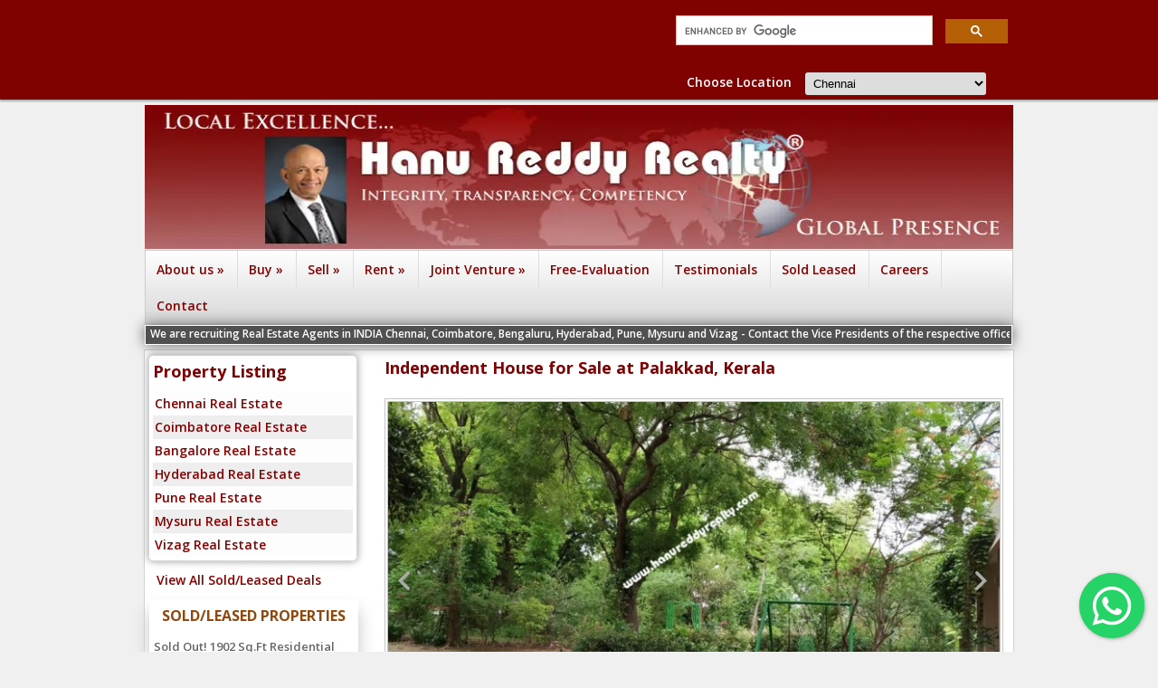

--- FILE ---
content_type: text/html; charset=UTF-8
request_url: https://hanureddyrealty.com/residential-property-details/Independent-House-for-Sale/321392/
body_size: 29796
content:
<!DOCTYPE html>
<html>
<head>
<!-- Google tag (gtag.js) -->
<script async src="https://www.googletagmanager.com/gtag/js?id=G-L9L07KQ0XL"></script>
<script>
  window.dataLayer = window.dataLayer || [];
  function gtag(){dataLayer.push(arguments);}
  gtag('js', new Date());

  gtag('config', 'G-L9L07KQ0XL');
</script>
<meta name="google-site-verification" content="Ua9gMdR4_4pPn7OywPz2eE7_ceQA2iK2jSY6UF9Qxlk" />
<!-- Global site tag (gtag.js) - Google Analytics -->
<script async src="https://www.googletagmanager.com/gtag/js?id=UA-42919481-1"></script>
<script>
  window.dataLayer = window.dataLayer || [];
  function gtag(){dataLayer.push(arguments);}
  gtag('js', new Date());

  gtag('config', 'UA-42919481-1');
</script>

<title>Independent House for Sale at Palakkad, Kerala|Coimbatore | Hanu Reddy Realty</title>
<meta property="og:title" content="Independent House for Sale at Palakkad, Kerala, Coimbatore"/>
<meta property="og:site_name" content="Hanu Reddy Realty"/>
<meta property="og:image" content="https://hanureddyrealty.com/wp-content/uploads/779618_PHOTO-2023-01-30-16-25-12_5.jpg"/>
<meta property="og:url" content="https://hanureddyrealty.com/"/>
<meta name="viewport" content="width=device-width, initial-scale=1">
<meta name="description" content="Hanu Reddy Realty has great Independent House for Sale in Palakkad, Buy Property,Flat, Land, Individual House, Villa, Apartments for sale/rent in Coimbatore"/>

<meta property="og:description" content="Hanu Reddy Realty has great Independent House for Sale in Palakkad, Buy Property,Flat,Land,Individual House,Villa,Apartments for sale,Commercial properties for rent in Coimbatore,post property"/>
<meta name="keywords" content="Coimbatore Real Estate Company,Independent House for Sale in Coimbatore,Residential,Land,Comkmercial Properties in Coimbatore,Property Brokers, Realtors" />

<!---<meta property="og:description" content="4000 SQFT 4 BHK INDEPENDENT OLD BUNGALOW SORROUNDED BY 600 TREES IN A LUSH GREEN LOCATION, VERY SERENCE AND QUITE AMBIENCE WITH GOOD ACCESS TO ALL PARTS OF KERALA FOR SALE @ PALAKKAD, KERALA."/>-->
		<meta property="og:url" content="https://www.hanureddyrealty.com/residential-property-details/?propertyid=321392"/>
	
<link rel="canonical" href="https://hanureddyrealty.com:443/residential-property-details/Independent-House-for-Sale/321392/"/>
<meta http-equiv="content-type" content="text/html; charset=UTF-8" />
<meta name="subject" content="Search Property for Sale And Rent, Chennai Real Estate,Residential Property in Chennai,Real Estate Company,Property in Chennai,Properties,Property Brokers in Chennai,Realtors"/>
<meta name="Copyright" content="hanureddyrealty.com"/>
<!--<meta content="index, follow" name="robots"/>
<meta content="index, follow " name="googlebot"/>-->
<meta content="daily" name="googlebot"/> 
<meta name="classification" content="Real Estate Property Search"/>
<meta name="Owner" content="hanureddyrealty.com"/>
<meta name="url" content="https://www.hanureddyrealty.com/">
<meta name="identifier-URL" content="https://www.hanureddyrealty.com/">
<meta name="application-name" content="Hanu Reddy Realty Real Estate Company in  Chennai"  />
<meta name="msapplication-tooltip" content="Hanu Reddy Realty|International Real Estate Brokers|Property sale in Chennai " />
<meta name="coverage" content="Worldwide"/>
<meta name="distribution" content="Global"/>
<meta name="rating" content="General"/>
<meta name="revisit" content="1 day"/>
<meta name="revisit-after" content="daily"/>
<!--<meta http-equiv="refresh" content="30">-->

<meta http-equiv="Content-Language" content="EN"/>
<meta http-equiv="Expires" content="0"/>
<meta http-equiv="Pragma" content="no-cache"/>
<meta http-equiv="Cache-Control" content="no-cache,Must-Revalidate,No-Store"/>
<meta http-equiv="imagetoolbar" content="no"/>
<meta http-equiv="x-dns-prefetch-control" content="off"/>
<meta name="viewport" content="width=device-width, initial-scale=1">

<!-- Real Estate Chennai|Property Sale|Realtor|Brokers| -->


<link href="https://fonts.googleapis.com/css?family=Open+Sans:600,700|Droid+Sans:400,700|PT+Sans&display=swap" rel="stylesheet" type="text/css" async />
<link href="https://fonts.googleapis.com/icon?family=Material+Icons&display=swap" rel="stylesheet" async />
<link rel="shortcut icon" href="https://hanureddyrealty.com/wp-content/themes/hrrindia/favicon-hrr.png">
<link rel="stylesheet" type="text/css" href="https://hanureddyrealty.com/wp-content/themes/hrrindia/style.css" />

<!---<link rel="stylesheet" type="text/css" href="https://hanureddyrealty.com/wp-content/themes/hrrindia/css/colorbox.css"/>--->

<link rel="stylesheet" type="text/css" href="https://hanureddyrealty.com/wp-content/themes/hrrindia/css/font-awesome.min.css"/>

<link rel="stylesheet" type="text/css" href="https://hanureddyrealty.com/wp-content/themes/hrrindia/css/prettyPhoto.css" />

<style src="https://hanureddyrealty.com/wp-content/themes/hrrindia/responsive.css"></style>

<script src="https://hanureddyrealty.com/wp-content/themes/hrrindia/js/jquery-1.8.3.min.js" type="text/javascript"></script>
<script src="https://hanureddyrealty.com/wp-content/themes/hrrindia/js/jquery.bxslider.min.js" type="text/javascript"></script>
<script src="https://hanureddyrealty.com/wp-content/themes/hrrindia/js/hoverIntent.js" type="text/javascript"></script>
<script src="https://hanureddyrealty.com/wp-content/themes/hrrindia/js/superfish.js" type="text/javascript"></script>


<script src="https://hanureddyrealty.com/wp-content/themes/hrrindia/js/jquery.validate.js" type="text/javascript"></script>
<script src="https://hanureddyrealty.com/wp-content/themes/hrrindia/js/jquery.marquee-min.js" type="text/javascript"></script>
<!---<script src="https://hanureddyrealty.com/wp-content/themes/hrrindia/js/sliderman.1.3.7-mini.js"></script>--->


<script src="https://hanureddyrealty.com/wp-content/themes/hrrindia/js/jquery.prettyPhoto.js" type="text/javascript"></script>
<script src="https://hanureddyrealty.com/wp-content/themes/hrrindia/js/basicScripts.js" type="text/javascript"></script>

<!--
<link rel="stylesheet" type="text/css" href="https://hanureddyrealty.com/wp-content/themes/hrrindia/css/prettyPhoto.css" />
<link rel="stylesheet" type="text/css" href="https://hanureddyrealty.com/wp-content/themes/hrrindia/css/jquery-ui.css" />
<link rel="stylesheet" type="text/css" href="https://hanureddyrealty.com/wp-content/themes/hrrindia/css/jquery.multiselect.css" />
<link rel="stylesheet" type="text/css" href="https://hanureddyrealty.com/wp-content/themes/hrrindia/css/ui-lightness/jquery-ui-1.10.3.custom.css" />
<link rel="stylesheet" type="text/css" href="https://hanureddyrealty.com/wp-content/themes/hrrindia/css/font-awesome.min.css"/>

<script src="https://hanureddyrealty.com/wp-content/themes/hrrindia/js/jquery-ui.min.js" type="text/javascript"></script>
<script src="https://hanureddyrealty.com/wp-content/themes/hrrindia/js/jquery.ui.widget.js" type="text/javascript"></script>
<script src="https://hanureddyrealty.com/wp-content/themes/hrrindia/js/jquery.bxslider.min.js" type="text/javascript"></script>
<script src="https://hanureddyrealty.com/wp-content/themes/hrrindia/js/hoverIntent.js" type="text/javascript"></script>
<script src="https://hanureddyrealty.com/wp-content/themes/hrrindia/js/superfish.js" type="text/javascript"></script>
<script src="https://hanureddyrealty.com/wp-content/themes/hrrindia/js/jquery.prettyPhoto.js" type="text/javascript"></script>
<script src="https://hanureddyrealty.com/wp-content/themes/hrrindia/js/jquery.multiselect.min.js" type="text/javascript"></script>
<script src="https://hanureddyrealty.com/wp-content/themes/hrrindia/js/basicScripts.js" type="text/javascript"></script>
<script src="https://hanureddyrealty.com/wp-content/themes/hrrindia/js/jquery.validate.js" type="text/javascript"></script>
<script src="https://hanureddyrealty.com/wp-content/themes/hrrindia/js/jquery.marquee-min.js" type="text/javascript"></script>
<script src="https://hanureddyrealty.com/wp-content/themes/hrrindia/js/jquery.dataTables.js"></script>
<script src="https://hanureddyrealty.com/wp-content/themes/hrrindia/js/sliderman.1.3.7-mini.js"></script>
--->
<!--<script src="https://hanureddyrealty.com/wp-content/themes/hrrindia/js/jquery.colorbox.js"></script>-->

<link rel="stylesheet" type="text/css" href="https://hanureddyrealty.com/wp-content/themes/hrrindia/css/floating-wpp.min.css" />
<script src="https://hanureddyrealty.com/wp-content/themes/hrrindia/js/floating-wpp.min.js"></script>


<script type="text/javascript">
if ($('#main-menu-mob').is(':visible')) {
    $('body').addClass("fixed-position");
 } else {
    $('body').removeClass("fixed-position");
 }
</script>




<script type="text/javascript">
var templateDirectoryURL = "https://hanureddyrealty.com/wp-content/themes/hrrindia";
</script>

<meta name='robots' content='max-image-preview:large' />
<script type="text/javascript">
window._wpemojiSettings = {"baseUrl":"https:\/\/s.w.org\/images\/core\/emoji\/14.0.0\/72x72\/","ext":".png","svgUrl":"https:\/\/s.w.org\/images\/core\/emoji\/14.0.0\/svg\/","svgExt":".svg","source":{"concatemoji":"https:\/\/hanureddyrealty.com\/wp-includes\/js\/wp-emoji-release.min.js?ver=6.3.3"}};
/*! This file is auto-generated */
!function(i,n){var o,s,e;function c(e){try{var t={supportTests:e,timestamp:(new Date).valueOf()};sessionStorage.setItem(o,JSON.stringify(t))}catch(e){}}function p(e,t,n){e.clearRect(0,0,e.canvas.width,e.canvas.height),e.fillText(t,0,0);var t=new Uint32Array(e.getImageData(0,0,e.canvas.width,e.canvas.height).data),r=(e.clearRect(0,0,e.canvas.width,e.canvas.height),e.fillText(n,0,0),new Uint32Array(e.getImageData(0,0,e.canvas.width,e.canvas.height).data));return t.every(function(e,t){return e===r[t]})}function u(e,t,n){switch(t){case"flag":return n(e,"\ud83c\udff3\ufe0f\u200d\u26a7\ufe0f","\ud83c\udff3\ufe0f\u200b\u26a7\ufe0f")?!1:!n(e,"\ud83c\uddfa\ud83c\uddf3","\ud83c\uddfa\u200b\ud83c\uddf3")&&!n(e,"\ud83c\udff4\udb40\udc67\udb40\udc62\udb40\udc65\udb40\udc6e\udb40\udc67\udb40\udc7f","\ud83c\udff4\u200b\udb40\udc67\u200b\udb40\udc62\u200b\udb40\udc65\u200b\udb40\udc6e\u200b\udb40\udc67\u200b\udb40\udc7f");case"emoji":return!n(e,"\ud83e\udef1\ud83c\udffb\u200d\ud83e\udef2\ud83c\udfff","\ud83e\udef1\ud83c\udffb\u200b\ud83e\udef2\ud83c\udfff")}return!1}function f(e,t,n){var r="undefined"!=typeof WorkerGlobalScope&&self instanceof WorkerGlobalScope?new OffscreenCanvas(300,150):i.createElement("canvas"),a=r.getContext("2d",{willReadFrequently:!0}),o=(a.textBaseline="top",a.font="600 32px Arial",{});return e.forEach(function(e){o[e]=t(a,e,n)}),o}function t(e){var t=i.createElement("script");t.src=e,t.defer=!0,i.head.appendChild(t)}"undefined"!=typeof Promise&&(o="wpEmojiSettingsSupports",s=["flag","emoji"],n.supports={everything:!0,everythingExceptFlag:!0},e=new Promise(function(e){i.addEventListener("DOMContentLoaded",e,{once:!0})}),new Promise(function(t){var n=function(){try{var e=JSON.parse(sessionStorage.getItem(o));if("object"==typeof e&&"number"==typeof e.timestamp&&(new Date).valueOf()<e.timestamp+604800&&"object"==typeof e.supportTests)return e.supportTests}catch(e){}return null}();if(!n){if("undefined"!=typeof Worker&&"undefined"!=typeof OffscreenCanvas&&"undefined"!=typeof URL&&URL.createObjectURL&&"undefined"!=typeof Blob)try{var e="postMessage("+f.toString()+"("+[JSON.stringify(s),u.toString(),p.toString()].join(",")+"));",r=new Blob([e],{type:"text/javascript"}),a=new Worker(URL.createObjectURL(r),{name:"wpTestEmojiSupports"});return void(a.onmessage=function(e){c(n=e.data),a.terminate(),t(n)})}catch(e){}c(n=f(s,u,p))}t(n)}).then(function(e){for(var t in e)n.supports[t]=e[t],n.supports.everything=n.supports.everything&&n.supports[t],"flag"!==t&&(n.supports.everythingExceptFlag=n.supports.everythingExceptFlag&&n.supports[t]);n.supports.everythingExceptFlag=n.supports.everythingExceptFlag&&!n.supports.flag,n.DOMReady=!1,n.readyCallback=function(){n.DOMReady=!0}}).then(function(){return e}).then(function(){var e;n.supports.everything||(n.readyCallback(),(e=n.source||{}).concatemoji?t(e.concatemoji):e.wpemoji&&e.twemoji&&(t(e.twemoji),t(e.wpemoji)))}))}((window,document),window._wpemojiSettings);
</script>
<style type="text/css">
img.wp-smiley,
img.emoji {
	display: inline !important;
	border: none !important;
	box-shadow: none !important;
	height: 1em !important;
	width: 1em !important;
	margin: 0 0.07em !important;
	vertical-align: -0.1em !important;
	background: none !important;
	padding: 0 !important;
}
</style>
	<link rel='stylesheet' id='wp-block-library-css' href='https://hanureddyrealty.com/wp-includes/css/dist/block-library/style.min.css?ver=6.3.3' type='text/css' media='all' />
<style id='classic-theme-styles-inline-css' type='text/css'>
/*! This file is auto-generated */
.wp-block-button__link{color:#fff;background-color:#32373c;border-radius:9999px;box-shadow:none;text-decoration:none;padding:calc(.667em + 2px) calc(1.333em + 2px);font-size:1.125em}.wp-block-file__button{background:#32373c;color:#fff;text-decoration:none}
</style>
<style id='global-styles-inline-css' type='text/css'>
body{--wp--preset--color--black: #000000;--wp--preset--color--cyan-bluish-gray: #abb8c3;--wp--preset--color--white: #ffffff;--wp--preset--color--pale-pink: #f78da7;--wp--preset--color--vivid-red: #cf2e2e;--wp--preset--color--luminous-vivid-orange: #ff6900;--wp--preset--color--luminous-vivid-amber: #fcb900;--wp--preset--color--light-green-cyan: #7bdcb5;--wp--preset--color--vivid-green-cyan: #00d084;--wp--preset--color--pale-cyan-blue: #8ed1fc;--wp--preset--color--vivid-cyan-blue: #0693e3;--wp--preset--color--vivid-purple: #9b51e0;--wp--preset--gradient--vivid-cyan-blue-to-vivid-purple: linear-gradient(135deg,rgba(6,147,227,1) 0%,rgb(155,81,224) 100%);--wp--preset--gradient--light-green-cyan-to-vivid-green-cyan: linear-gradient(135deg,rgb(122,220,180) 0%,rgb(0,208,130) 100%);--wp--preset--gradient--luminous-vivid-amber-to-luminous-vivid-orange: linear-gradient(135deg,rgba(252,185,0,1) 0%,rgba(255,105,0,1) 100%);--wp--preset--gradient--luminous-vivid-orange-to-vivid-red: linear-gradient(135deg,rgba(255,105,0,1) 0%,rgb(207,46,46) 100%);--wp--preset--gradient--very-light-gray-to-cyan-bluish-gray: linear-gradient(135deg,rgb(238,238,238) 0%,rgb(169,184,195) 100%);--wp--preset--gradient--cool-to-warm-spectrum: linear-gradient(135deg,rgb(74,234,220) 0%,rgb(151,120,209) 20%,rgb(207,42,186) 40%,rgb(238,44,130) 60%,rgb(251,105,98) 80%,rgb(254,248,76) 100%);--wp--preset--gradient--blush-light-purple: linear-gradient(135deg,rgb(255,206,236) 0%,rgb(152,150,240) 100%);--wp--preset--gradient--blush-bordeaux: linear-gradient(135deg,rgb(254,205,165) 0%,rgb(254,45,45) 50%,rgb(107,0,62) 100%);--wp--preset--gradient--luminous-dusk: linear-gradient(135deg,rgb(255,203,112) 0%,rgb(199,81,192) 50%,rgb(65,88,208) 100%);--wp--preset--gradient--pale-ocean: linear-gradient(135deg,rgb(255,245,203) 0%,rgb(182,227,212) 50%,rgb(51,167,181) 100%);--wp--preset--gradient--electric-grass: linear-gradient(135deg,rgb(202,248,128) 0%,rgb(113,206,126) 100%);--wp--preset--gradient--midnight: linear-gradient(135deg,rgb(2,3,129) 0%,rgb(40,116,252) 100%);--wp--preset--font-size--small: 13px;--wp--preset--font-size--medium: 20px;--wp--preset--font-size--large: 36px;--wp--preset--font-size--x-large: 42px;--wp--preset--spacing--20: 0.44rem;--wp--preset--spacing--30: 0.67rem;--wp--preset--spacing--40: 1rem;--wp--preset--spacing--50: 1.5rem;--wp--preset--spacing--60: 2.25rem;--wp--preset--spacing--70: 3.38rem;--wp--preset--spacing--80: 5.06rem;--wp--preset--shadow--natural: 6px 6px 9px rgba(0, 0, 0, 0.2);--wp--preset--shadow--deep: 12px 12px 50px rgba(0, 0, 0, 0.4);--wp--preset--shadow--sharp: 6px 6px 0px rgba(0, 0, 0, 0.2);--wp--preset--shadow--outlined: 6px 6px 0px -3px rgba(255, 255, 255, 1), 6px 6px rgba(0, 0, 0, 1);--wp--preset--shadow--crisp: 6px 6px 0px rgba(0, 0, 0, 1);}:where(.is-layout-flex){gap: 0.5em;}:where(.is-layout-grid){gap: 0.5em;}body .is-layout-flow > .alignleft{float: left;margin-inline-start: 0;margin-inline-end: 2em;}body .is-layout-flow > .alignright{float: right;margin-inline-start: 2em;margin-inline-end: 0;}body .is-layout-flow > .aligncenter{margin-left: auto !important;margin-right: auto !important;}body .is-layout-constrained > .alignleft{float: left;margin-inline-start: 0;margin-inline-end: 2em;}body .is-layout-constrained > .alignright{float: right;margin-inline-start: 2em;margin-inline-end: 0;}body .is-layout-constrained > .aligncenter{margin-left: auto !important;margin-right: auto !important;}body .is-layout-constrained > :where(:not(.alignleft):not(.alignright):not(.alignfull)){max-width: var(--wp--style--global--content-size);margin-left: auto !important;margin-right: auto !important;}body .is-layout-constrained > .alignwide{max-width: var(--wp--style--global--wide-size);}body .is-layout-flex{display: flex;}body .is-layout-flex{flex-wrap: wrap;align-items: center;}body .is-layout-flex > *{margin: 0;}body .is-layout-grid{display: grid;}body .is-layout-grid > *{margin: 0;}:where(.wp-block-columns.is-layout-flex){gap: 2em;}:where(.wp-block-columns.is-layout-grid){gap: 2em;}:where(.wp-block-post-template.is-layout-flex){gap: 1.25em;}:where(.wp-block-post-template.is-layout-grid){gap: 1.25em;}.has-black-color{color: var(--wp--preset--color--black) !important;}.has-cyan-bluish-gray-color{color: var(--wp--preset--color--cyan-bluish-gray) !important;}.has-white-color{color: var(--wp--preset--color--white) !important;}.has-pale-pink-color{color: var(--wp--preset--color--pale-pink) !important;}.has-vivid-red-color{color: var(--wp--preset--color--vivid-red) !important;}.has-luminous-vivid-orange-color{color: var(--wp--preset--color--luminous-vivid-orange) !important;}.has-luminous-vivid-amber-color{color: var(--wp--preset--color--luminous-vivid-amber) !important;}.has-light-green-cyan-color{color: var(--wp--preset--color--light-green-cyan) !important;}.has-vivid-green-cyan-color{color: var(--wp--preset--color--vivid-green-cyan) !important;}.has-pale-cyan-blue-color{color: var(--wp--preset--color--pale-cyan-blue) !important;}.has-vivid-cyan-blue-color{color: var(--wp--preset--color--vivid-cyan-blue) !important;}.has-vivid-purple-color{color: var(--wp--preset--color--vivid-purple) !important;}.has-black-background-color{background-color: var(--wp--preset--color--black) !important;}.has-cyan-bluish-gray-background-color{background-color: var(--wp--preset--color--cyan-bluish-gray) !important;}.has-white-background-color{background-color: var(--wp--preset--color--white) !important;}.has-pale-pink-background-color{background-color: var(--wp--preset--color--pale-pink) !important;}.has-vivid-red-background-color{background-color: var(--wp--preset--color--vivid-red) !important;}.has-luminous-vivid-orange-background-color{background-color: var(--wp--preset--color--luminous-vivid-orange) !important;}.has-luminous-vivid-amber-background-color{background-color: var(--wp--preset--color--luminous-vivid-amber) !important;}.has-light-green-cyan-background-color{background-color: var(--wp--preset--color--light-green-cyan) !important;}.has-vivid-green-cyan-background-color{background-color: var(--wp--preset--color--vivid-green-cyan) !important;}.has-pale-cyan-blue-background-color{background-color: var(--wp--preset--color--pale-cyan-blue) !important;}.has-vivid-cyan-blue-background-color{background-color: var(--wp--preset--color--vivid-cyan-blue) !important;}.has-vivid-purple-background-color{background-color: var(--wp--preset--color--vivid-purple) !important;}.has-black-border-color{border-color: var(--wp--preset--color--black) !important;}.has-cyan-bluish-gray-border-color{border-color: var(--wp--preset--color--cyan-bluish-gray) !important;}.has-white-border-color{border-color: var(--wp--preset--color--white) !important;}.has-pale-pink-border-color{border-color: var(--wp--preset--color--pale-pink) !important;}.has-vivid-red-border-color{border-color: var(--wp--preset--color--vivid-red) !important;}.has-luminous-vivid-orange-border-color{border-color: var(--wp--preset--color--luminous-vivid-orange) !important;}.has-luminous-vivid-amber-border-color{border-color: var(--wp--preset--color--luminous-vivid-amber) !important;}.has-light-green-cyan-border-color{border-color: var(--wp--preset--color--light-green-cyan) !important;}.has-vivid-green-cyan-border-color{border-color: var(--wp--preset--color--vivid-green-cyan) !important;}.has-pale-cyan-blue-border-color{border-color: var(--wp--preset--color--pale-cyan-blue) !important;}.has-vivid-cyan-blue-border-color{border-color: var(--wp--preset--color--vivid-cyan-blue) !important;}.has-vivid-purple-border-color{border-color: var(--wp--preset--color--vivid-purple) !important;}.has-vivid-cyan-blue-to-vivid-purple-gradient-background{background: var(--wp--preset--gradient--vivid-cyan-blue-to-vivid-purple) !important;}.has-light-green-cyan-to-vivid-green-cyan-gradient-background{background: var(--wp--preset--gradient--light-green-cyan-to-vivid-green-cyan) !important;}.has-luminous-vivid-amber-to-luminous-vivid-orange-gradient-background{background: var(--wp--preset--gradient--luminous-vivid-amber-to-luminous-vivid-orange) !important;}.has-luminous-vivid-orange-to-vivid-red-gradient-background{background: var(--wp--preset--gradient--luminous-vivid-orange-to-vivid-red) !important;}.has-very-light-gray-to-cyan-bluish-gray-gradient-background{background: var(--wp--preset--gradient--very-light-gray-to-cyan-bluish-gray) !important;}.has-cool-to-warm-spectrum-gradient-background{background: var(--wp--preset--gradient--cool-to-warm-spectrum) !important;}.has-blush-light-purple-gradient-background{background: var(--wp--preset--gradient--blush-light-purple) !important;}.has-blush-bordeaux-gradient-background{background: var(--wp--preset--gradient--blush-bordeaux) !important;}.has-luminous-dusk-gradient-background{background: var(--wp--preset--gradient--luminous-dusk) !important;}.has-pale-ocean-gradient-background{background: var(--wp--preset--gradient--pale-ocean) !important;}.has-electric-grass-gradient-background{background: var(--wp--preset--gradient--electric-grass) !important;}.has-midnight-gradient-background{background: var(--wp--preset--gradient--midnight) !important;}.has-small-font-size{font-size: var(--wp--preset--font-size--small) !important;}.has-medium-font-size{font-size: var(--wp--preset--font-size--medium) !important;}.has-large-font-size{font-size: var(--wp--preset--font-size--large) !important;}.has-x-large-font-size{font-size: var(--wp--preset--font-size--x-large) !important;}
.wp-block-navigation a:where(:not(.wp-element-button)){color: inherit;}
:where(.wp-block-post-template.is-layout-flex){gap: 1.25em;}:where(.wp-block-post-template.is-layout-grid){gap: 1.25em;}
:where(.wp-block-columns.is-layout-flex){gap: 2em;}:where(.wp-block-columns.is-layout-grid){gap: 2em;}
.wp-block-pullquote{font-size: 1.5em;line-height: 1.6;}
</style>
<link rel='stylesheet' id='theme-my-login-css' href='https://hanureddyrealty.com/wp-content/plugins/theme-my-login/assets/styles/theme-my-login.min.css?ver=7.1.6' type='text/css' media='all' />
<script type='text/javascript' src='https://hanureddyrealty.com/wp-includes/js/jquery/jquery.min.js?ver=3.7.0' id='jquery-core-js'></script>
<script type='text/javascript' src='https://hanureddyrealty.com/wp-includes/js/jquery/jquery-migrate.min.js?ver=3.4.1' id='jquery-migrate-js'></script>
<link rel="https://api.w.org/" href="https://hanureddyrealty.com/wp-json/" /><link rel="alternate" type="application/json" href="https://hanureddyrealty.com/wp-json/wp/v2/pages/76" /><meta name="generator" content="WordPress 6.3.3" />
<link rel="canonical" href="https://hanureddyrealty.com/residential-property-details/" />
<link rel='shortlink' href='https://hanureddyrealty.com/?p=76' />
<link rel="alternate" type="application/json+oembed" href="https://hanureddyrealty.com/wp-json/oembed/1.0/embed?url=https%3A%2F%2Fhanureddyrealty.com%2Fresidential-property-details%2F" />
<link rel="alternate" type="text/xml+oembed" href="https://hanureddyrealty.com/wp-json/oembed/1.0/embed?url=https%3A%2F%2Fhanureddyrealty.com%2Fresidential-property-details%2F&#038;format=xml" />
      <meta name="onesignal" content="wordpress-plugin"/>
            <script>

      window.OneSignal = window.OneSignal || [];

      OneSignal.push( function() {
        OneSignal.SERVICE_WORKER_UPDATER_PATH = "OneSignalSDKUpdaterWorker.js.php";
                      OneSignal.SERVICE_WORKER_PATH = "OneSignalSDKWorker.js.php";
                      OneSignal.SERVICE_WORKER_PARAM = { scope: "/" };
        OneSignal.setDefaultNotificationUrl("https://hanureddyrealty.com");
        var oneSignal_options = {};
        window._oneSignalInitOptions = oneSignal_options;

        oneSignal_options['wordpress'] = true;
oneSignal_options['appId'] = '7e83a655-7001-498a-85f0-64f333d43eba';
oneSignal_options['allowLocalhostAsSecureOrigin'] = true;
oneSignal_options['welcomeNotification'] = { };
oneSignal_options['welcomeNotification']['title'] = "";
oneSignal_options['welcomeNotification']['message'] = "";
oneSignal_options['path'] = "https://hanureddyrealty.com/wp-content/plugins/onesignal-free-web-push-notifications/sdk_files/";
oneSignal_options['promptOptions'] = { };
oneSignal_options['notifyButton'] = { };
oneSignal_options['notifyButton']['enable'] = true;
oneSignal_options['notifyButton']['position'] = 'bottom-left';
oneSignal_options['notifyButton']['theme'] = 'default';
oneSignal_options['notifyButton']['size'] = 'large';
oneSignal_options['notifyButton']['showCredit'] = true;
oneSignal_options['notifyButton']['text'] = {};
                OneSignal.init(window._oneSignalInitOptions);
                OneSignal.showSlidedownPrompt();      });

      function documentInitOneSignal() {
        var oneSignal_elements = document.getElementsByClassName("OneSignal-prompt");

        var oneSignalLinkClickHandler = function(event) { OneSignal.push(['registerForPushNotifications']); event.preventDefault(); };        for(var i = 0; i < oneSignal_elements.length; i++)
          oneSignal_elements[i].addEventListener('click', oneSignalLinkClickHandler, false);
      }

      if (document.readyState === 'complete') {
           documentInitOneSignal();
      }
      else {
           window.addEventListener("load", function(event){
               documentInitOneSignal();
          });
      }
    </script>
<link rel="icon" href="https://s3.amazonaws.com/hrrwebsite/wp-content/uploads/2020/11/Favicon-hrr.png" sizes="32x32" />
<link rel="icon" href="https://s3.amazonaws.com/hrrwebsite/wp-content/uploads/2020/11/Favicon-hrr.png" sizes="192x192" />
<link rel="apple-touch-icon" href="https://s3.amazonaws.com/hrrwebsite/wp-content/uploads/2020/11/Favicon-hrr.png" />
<meta name="msapplication-TileImage" content="https://s3.amazonaws.com/hrrwebsite/wp-content/uploads/2020/11/Favicon-hrr.png" />
<script>


$(document).ready(function(){
	
	//$(".group1").colorbox({rel:'group1'});

/*
	if(getCookie('mango')!='null'){
		//$(".group1").one().trigger('click');
	
		setTimeout(function(){ 
		$('#popupads').click();
		}, 8000);
	
	}

	$('#popupads').click(function(){
		setTimeout(function(){ 
		window.open('http://hanureddymangoes.com/', '_blank');
	}, 20000);
	});


	var date = new Date();
		date.setTime(date.getTime()+(60000*60));
		var expires = "; expires="+date.toGMTString();
		document.cookie = "mango=null"+expires+"; path=/";
*/
});


/*$(document).ready(function(){

setTimeout(function(){ 
$('#ongolephoto').click();
}, 3000);

});*/


function getCookie(cname) {
    var name = cname + "=";
    var ca = document.cookie.split(';');
    for(var i=0; i<ca.length; i++) {
        var c = ca[i];
        while (c.charAt(0)==' ') c = c.substring(1);
        if (c.indexOf(name) == 0) {
            return c.substring(name.length, c.length);
        }
    }
    return false;
}

//if(getcCookie('country')=='US' && getcCookie('country')!='null' ){
 if(getCookie('country')=='US' ){
	if(confirm("Welcome to Hanu Reddy Realty India Pvt. Ltd.! Would you like to visit our Irvine,USA Website?"))
	{
		$(location).attr('href','https://hanureddy.com/');
	}
	else
	{
		var date = new Date();
		date.setTime(date.getTime()+(60000*60));
		var expires = "; expires="+date.toGMTString();
		document.cookie = "country=null"+expires+"; path=/";
	}
}



</script>


</head>
<body>



<!--<span style="display:none;"><a class="group1" href="https://hanureddyrealty.com/wp-content/themes/hrrindia/images/mango-ad.jpg" title="">Mango</a></span>-->

	<div id="wrapper">
    	<div id="header">
		
				        	<div id="top-bar">
				
            	<div class="inner">

							<br/>
<style>
#adBlock{display:none;}
.gsc-adBlock{display:none;}
.gsc-control-cse div {
    position: initial;
}


.button {
  position: fixed;
  background-color: #E91E63; /* Green */
  border: none;
  color: white;
  padding: 16px 32px;
  text-align: center;
  text-decoration: none;
  display: inline-block;
  font-size: 16px;
  margin: 4px 2px;
  -webkit-transition-duration: 0.4s; /* Safari */
  transition-duration: 0.4s;
  cursor: pointer;
}
.button:hover {
  background-color: #f44336;
  color: white;
}
#contactForm { 
  display: none;
  border: 6px solid salmon; 
  padding: 2em;
  background: #fff;
  position: fixed;
  top:50%;
  left:50%;
  z-index:1;
  transform: translate(-50%,-50%);
  -webkit-transform: translate(-50%,-50%)
}
.main-overlay{
    display: none;
    position: fixed;
    top: 0px;
    bottom: 0px;
    left: 0px;
    right: 0px;
    background: rgba(0,0,0,0.5);
    z-index: 99999;
    text-align: center;
}
.locationset{
    display: block;
    text-align: center;
    width: 80%;
    background: #fff;
    margin: 0px auto;
    margin-top: 13%;
    border-radius: 5px;
}
 .fixed-position {
    position: fixed;
 }
.locationset div{
    padding: 10px;
    font-weight: bold;
    font-size: 15px;
}
.locationset a{
    display: block;
    padding: 5px 0px;
    border-top: 1px solid #ccc;
}
  
	
	.radio-option{
		margin-right:10px;
	}
	
	div.capcha label{
		color: #ffffff;
	}

</style>
<style>
/*responsive*/
@media only screen and (max-width: 780px) {
  .gsearch {
    display: none !important;
  }
  .fb-like{
	  display: none !important;
  }
  .select-location{
  }
  .current-menu-parent {
    box-shadow: inset 0 0px 0px -1px #000 !important;
    border-radius: 3px;
    color: #ff0000;
    font-weight: 700;
}
.inner-mob {
    display: block !important;
    margin: 0;
    padding: 0px;
    width: 102vw !important;
    height: auto;
}
  .inner-header{
  display: none !important;
  }
  .search-web{
	  display: none !important;
  }
  .search-mob{
	  display: block !important;
  }
  .main-menu-mob{
  display: none !important;
  }
  #main-menu-mob {
    display: none;
    position: fixed;
    z-index: 99999;
    background: #fff;
    transition: all 1s;
    height: 106vh;
    overflow-y: scroll;
    left: 0px;
    right: 0px;
	width: 105vw;
	top: 0px !important;
	bottom: 100px !important;
}
#top-bar {
	display: none !important;
    margin-bottom: -77px !important;
    background: #f0f0f0 !important; 
}
#footerw{
/*display: none !important;*/
}
.tfooter {
    background-color: #a71e25;
}
#footer-sidebar {
    display: block;
    margin: 0px;
	background: none;
	height: 731px;
}
.menu-item-428 {
display: none !important;
}
 #frontpage-content, .page-content {
    float: left;
    width: 100vw;
}
.content_inner {
    padding: 5px;
    margin: 0 auto;
    width: 100vw;
    background-color: #FFF;
    border: 1px solid #D1D1D1;
    margin-bottom: 5px;
}
.branches {
    width: 100vw !important;
    clear: both;
}
#logo {
    margin: 0;
    padding: 15px;
    background: #a71e25;
    height: 28px;
}
}
@media only screen and (min-width: 1024px) and (max-width: 2000px) {
  
  .inner-mob{
  display: none !important;
  }
  .branches {
    width: 700px;
    clear: both;
}
  .inner-header{
  display: block !important;
  }
  .search-web{
	  display: block !important;
  }
  .search-mob{
	  display: none !important;
  }
  	#frontpage-content, .page-content {
    float: left;
    width: 690px;
}
.content_inner {
    padding: 5px;
    margin: 0 auto;
    width: 950px;
    background-color: #FFF;
    border: 1px solid #D1D1D1;
    margin-bottom: 5px;
}
}
#main-menu-mob{
    display: none;
    position: fixed;
    z-index: 99999;
    background: #fff;
    width: 106vw;
    transition: all 1s;
    height: 106vh;
}
  #main-menu-mob li{
	padding: 1px 10px;
  }
  #main-menu-mob ul li{
  list-style-type: none;
  list-style: none;
}
</style>
<script>
  (function() {
    var cx = '011561450529384444759:c8kbv1_fb7q';
    var gcse = document.createElement('script');
    gcse.type = 'text/javascript';
    gcse.async = true;
    gcse.src = 'https://cse.google.com/cse.js?cx=' + cx;
    var s = document.getElementsByTagName('script')[0];
    s.parentNode.insertBefore(gcse, s);
  })();
</script>
		<div class="gsearch">
	<gcse:search></gcse:search>
</div><br/>
<div style="float:left;width:100%;">

<!---<div class="fb-like" data-href="https://www.facebook.com/HanuReddyRealtyIndia/" data-layout="button_count" data-action="like" data-size="large" data-show-faces="true" data-share="true"></div>-->

<div class="search-web" style="float:right;">
                	<form id="top-search" method="get" action = "https://hanureddyrealty.com/search">
                    	<label style="float:left; color:#fff; margin-right:15px;">Choose Location</label>
                    	                    	<select name="choose_location" id="choose_location" class="select-location">
                    	                    		<option value="1" >Chennai</option>
                                            		<option value="2" >Coimbatore</option>
                                            		<option value="3" >Bengaluru</option>
                                            		<option value="4" >Hyderabad</option>
                                            		<option value="5" >Pune</option>
                                            		<option value="6" >Mysuru</option>
                                            		<option value="7" >Vizag</option>
                        						<option value="irvine">Irvine, USA</option>
                        </select>
                       <!-- <input type="text" class="search-text" name="q" style="margin-right:0px;" />
                        <input type="submit" class="search-submit" />
                        -->
                    </form></div>
					</div>
                    <div class="clear"></div>

                </div>

            </div>
					
            <div class="inner-header">				
				                
                <div id="logo"><a href="https://hanureddyrealty.com"><img src="https://hanureddyrealty.com/wp-content/themes/hrrindia/images/logo.webp" alt='Hanu Reddy Realty Logo' style="width:960px;height:159px;" /></a></div>
                
                <div id="main-menu">
					<ul id="menu-main-menu" class="menu"><li id="menu-item-275" class="menu-item menu-item-type-custom menu-item-object-custom menu-item-has-children menu-item-275"><a href="#">About us</a>
<ul class="sub-menu">
	<li id="menu-item-1275" class="menu-item menu-item-type-post_type menu-item-object-page menu-item-1275"><a href="https://hanureddyrealty.com/hanu-reddy/">About Hanu</a></li>
	<li id="menu-item-278" class="menu-item menu-item-type-post_type menu-item-object-page menu-item-278"><a href="https://hanureddyrealty.com/real-estate-company-profile/">Company Profile</a></li>
	<li id="menu-item-279" class="menu-item menu-item-type-post_type menu-item-object-page menu-item-279"><a href="https://hanureddyrealty.com/directors/">Directors</a></li>
	<li id="menu-item-280" class="menu-item menu-item-type-post_type menu-item-object-page menu-item-280"><a href="https://hanureddyrealty.com/realtors/">Realtors</a></li>
	<li id="menu-item-277" class="menu-item menu-item-type-post_type menu-item-object-page menu-item-277"><a href="https://hanureddyrealty.com/brokerage-charges/">Brokerage Charges</a></li>
	<li id="menu-item-3320" class="menu-item menu-item-type-post_type menu-item-object-page menu-item-3320"><a href="https://hanureddyrealty.com/affiliation/">Affiliation</a></li>
	<li id="menu-item-4988" class="menu-item menu-item-type-custom menu-item-object-custom menu-item-4988"><a href="https://hanureddyrealty.com/training-sessions/">Training Programme</a></li>
	<li id="menu-item-3322" class="menu-item menu-item-type-post_type menu-item-object-page menu-item-3322"><a href="https://hanureddyrealty.com/real-estate-events/">Events</a></li>
</ul>
</li>
<li id="menu-item-300" class="menu-item menu-item-type-custom menu-item-object-custom menu-item-has-children menu-item-300"><a href="#">Buy</a>
<ul class="sub-menu">
	<li id="menu-item-13" class="menu-item menu-item-type-post_type menu-item-object-page menu-item-13"><a href="https://hanureddyrealty.com/real-estate-buy-residential-properties/">Residential</a></li>
	<li id="menu-item-12" class="menu-item menu-item-type-post_type menu-item-object-page menu-item-12"><a href="https://hanureddyrealty.com/buy-commercial/">Commercial</a></li>
	<li id="menu-item-11" class="menu-item menu-item-type-post_type menu-item-object-page menu-item-11"><a href="https://hanureddyrealty.com/buy-land/">Land</a></li>
</ul>
</li>
<li id="menu-item-307" class="menu-item menu-item-type-custom menu-item-object-custom menu-item-has-children menu-item-307"><a href="#">Sell</a>
<ul class="sub-menu">
	<li id="menu-item-305" class="menu-item menu-item-type-post_type menu-item-object-page menu-item-305"><a href="https://hanureddyrealty.com/sell-residential/">Residential</a></li>
	<li id="menu-item-306" class="menu-item menu-item-type-post_type menu-item-object-page menu-item-306"><a href="https://hanureddyrealty.com/sell-commercial/">Commercial</a></li>
	<li id="menu-item-304" class="menu-item menu-item-type-post_type menu-item-object-page menu-item-304"><a href="https://hanureddyrealty.com/sell-land/">Land</a></li>
</ul>
</li>
<li id="menu-item-317" class="menu-item menu-item-type-custom menu-item-object-custom menu-item-has-children menu-item-317"><a href="#">Rent</a>
<ul class="sub-menu">
	<li id="menu-item-322" class="menu-item menu-item-type-post_type menu-item-object-page menu-item-322"><a href="https://hanureddyrealty.com/wanted/">Wanted</a></li>
	<li id="menu-item-318" class="menu-item menu-item-type-post_type menu-item-object-page menu-item-318"><a href="https://hanureddyrealty.com/offered/">Offered</a></li>
</ul>
</li>
<li id="menu-item-430" class="menu-item menu-item-type-custom menu-item-object-custom menu-item-has-children menu-item-430"><a href="#">Joint Venture</a>
<ul class="sub-menu">
	<li id="menu-item-353" class="menu-item menu-item-type-post_type menu-item-object-page menu-item-353"><a href="https://hanureddyrealty.com/land-owners/">Land Owners</a></li>
	<li id="menu-item-352" class="menu-item menu-item-type-post_type menu-item-object-page menu-item-352"><a href="https://hanureddyrealty.com/builders/">Builders</a></li>
</ul>
</li>
<li id="menu-item-1005" class="menu-item menu-item-type-post_type menu-item-object-page menu-item-1005"><a href="https://hanureddyrealty.com/free-evaluation/">Free-Evaluation</a></li>
<li id="menu-item-88" class="menu-item menu-item-type-post_type menu-item-object-page menu-item-88"><a href="https://hanureddyrealty.com/testimonials/">Testimonials</a></li>
<li id="menu-item-996" class="menu-item menu-item-type-post_type menu-item-object-page menu-item-996"><a href="https://hanureddyrealty.com/sold-leased/">Sold Leased</a></li>
<li id="menu-item-85" class="menu-item menu-item-type-post_type menu-item-object-page menu-item-85"><a href="https://hanureddyrealty.com/careers/">Careers</a></li>
<li id="menu-item-3025" class="menu-item menu-item-type-post_type menu-item-object-page menu-item-3025"><a href="https://hanureddyrealty.com/contact/">Contact</a></li>
</ul>                    <div class="clear"></div>
                </div>
				
								<div class="marquee">
				<ul id="marquee" class="marquee">
									
					<li>
						<a href="https://hanureddyrealty.com/careers/">We are recruiting Real Estate Agents in INDIA Chennai, Coimbatore, Bengaluru, Hyderabad, Pune, Mysuru and Vizag - Contact the Vice Presidents of the respective offices for a Personal Interview</a>
					</li>
				<!--	-->
					
				</ul>
				</div>
				
        	</div>
						
			            <div class="inner-mob">				
				<!--<div id="top-menu" class="menu-top-menu-container"><ul id="menu-top-menu" class="menu"><li id="menu-item-107" class="menu-item menu-item-type-custom menu-item-object-custom menu-item-home menu-item-107"><a href="http://hanureddyrealty.com/">Home</a></li>
<li id="menu-item-92" class="menu-item menu-item-type-post_type menu-item-object-page menu-item-92"><a href="https://hanureddyrealty.com/real-estate-company-profile/">Company Profile</a></li>
<li id="menu-item-104" class="menu-item menu-item-type-post_type menu-item-object-page menu-item-104"><a href="https://hanureddyrealty.com/directors/">Directors</a></li>
<li id="menu-item-91" class="menu-item menu-item-type-post_type menu-item-object-page menu-item-91"><a href="https://hanureddyrealty.com/realtors/">Realtors</a></li>
<li id="menu-item-811" class="menu-item menu-item-type-post_type menu-item-object-page menu-item-811"><a href="https://hanureddyrealty.com/brokerage-charges/">Brokerage Charges</a></li>
<li id="menu-item-103" class="menu-item menu-item-type-post_type menu-item-object-page menu-item-103"><a href="https://hanureddyrealty.com/affiliation/">Affiliation</a></li>
<li id="menu-item-1147" class="menu-item menu-item-type-post_type menu-item-object-page menu-item-1147"><a href="https://hanureddyrealty.com/real-estate-news/">News</a></li>
<li id="menu-item-1230" class="menu-item menu-item-type-post_type menu-item-object-page menu-item-1230"><a href="https://hanureddyrealty.com/real-estate-events/">Events</a></li>
<li id="menu-item-3026" class="menu-item menu-item-type-post_type menu-item-object-page menu-item-3026"><a href="https://hanureddyrealty.com/blog/">Blog</a></li>
</ul></div>-->
                      
                <div id="logo">
				<a href="https://hanureddyrealty.com"><img src="https://hanureddyrealty.com/wp-content/themes/hrrindia/images/hrr.png" alt='Hanu Reddy Realty Logo' style="width:180px;height:auto; background: " /></a>
				<span class="icon" id="menuleft" style="float: right;font-size: 23px;color: #fff;"><i class="fa fa-bars"></i></span>
				<i class="material-icons" id="setloc" style="font-size: 23px;float:right;color: #fff;margin-right: 10px;">room</i>
                </div>
				  </div>
                   
                <div id="main-menu-mob">
					<div id="logo">
						<a href="https://hanureddyrealty.com"><img src="https://hanureddyrealty.com/wp-content/themes/hrrindia/images/hrr.png" alt='Hanu Reddy Realty Logo' style="width:180px;height:auto; background: " /></a>
						<span class="icon" id="menuleftclose" style="margin-left: 130px;font-size: 23px;color: #fff;"><i class="fa fa-times"></i></span>
					</div>
				<ul id="menu-main-menu-1" class="menu"><li class="menu-item menu-item-type-custom menu-item-object-custom menu-item-has-children menu-item-275"><a href="#">About us</a>
<ul class="sub-menu">
	<li class="menu-item menu-item-type-post_type menu-item-object-page menu-item-1275"><a href="https://hanureddyrealty.com/hanu-reddy/">About Hanu</a></li>
	<li class="menu-item menu-item-type-post_type menu-item-object-page menu-item-278"><a href="https://hanureddyrealty.com/real-estate-company-profile/">Company Profile</a></li>
	<li class="menu-item menu-item-type-post_type menu-item-object-page menu-item-279"><a href="https://hanureddyrealty.com/directors/">Directors</a></li>
	<li class="menu-item menu-item-type-post_type menu-item-object-page menu-item-280"><a href="https://hanureddyrealty.com/realtors/">Realtors</a></li>
	<li class="menu-item menu-item-type-post_type menu-item-object-page menu-item-277"><a href="https://hanureddyrealty.com/brokerage-charges/">Brokerage Charges</a></li>
	<li class="menu-item menu-item-type-post_type menu-item-object-page menu-item-3320"><a href="https://hanureddyrealty.com/affiliation/">Affiliation</a></li>
	<li class="menu-item menu-item-type-custom menu-item-object-custom menu-item-4988"><a href="https://hanureddyrealty.com/training-sessions/">Training Programme</a></li>
	<li class="menu-item menu-item-type-post_type menu-item-object-page menu-item-3322"><a href="https://hanureddyrealty.com/real-estate-events/">Events</a></li>
</ul>
</li>
<li class="menu-item menu-item-type-custom menu-item-object-custom menu-item-has-children menu-item-300"><a href="#">Buy</a>
<ul class="sub-menu">
	<li class="menu-item menu-item-type-post_type menu-item-object-page menu-item-13"><a href="https://hanureddyrealty.com/real-estate-buy-residential-properties/">Residential</a></li>
	<li class="menu-item menu-item-type-post_type menu-item-object-page menu-item-12"><a href="https://hanureddyrealty.com/buy-commercial/">Commercial</a></li>
	<li class="menu-item menu-item-type-post_type menu-item-object-page menu-item-11"><a href="https://hanureddyrealty.com/buy-land/">Land</a></li>
</ul>
</li>
<li class="menu-item menu-item-type-custom menu-item-object-custom menu-item-has-children menu-item-307"><a href="#">Sell</a>
<ul class="sub-menu">
	<li class="menu-item menu-item-type-post_type menu-item-object-page menu-item-305"><a href="https://hanureddyrealty.com/sell-residential/">Residential</a></li>
	<li class="menu-item menu-item-type-post_type menu-item-object-page menu-item-306"><a href="https://hanureddyrealty.com/sell-commercial/">Commercial</a></li>
	<li class="menu-item menu-item-type-post_type menu-item-object-page menu-item-304"><a href="https://hanureddyrealty.com/sell-land/">Land</a></li>
</ul>
</li>
<li class="menu-item menu-item-type-custom menu-item-object-custom menu-item-has-children menu-item-317"><a href="#">Rent</a>
<ul class="sub-menu">
	<li class="menu-item menu-item-type-post_type menu-item-object-page menu-item-322"><a href="https://hanureddyrealty.com/wanted/">Wanted</a></li>
	<li class="menu-item menu-item-type-post_type menu-item-object-page menu-item-318"><a href="https://hanureddyrealty.com/offered/">Offered</a></li>
</ul>
</li>
<li class="menu-item menu-item-type-custom menu-item-object-custom menu-item-has-children menu-item-430"><a href="#">Joint Venture</a>
<ul class="sub-menu">
	<li class="menu-item menu-item-type-post_type menu-item-object-page menu-item-353"><a href="https://hanureddyrealty.com/land-owners/">Land Owners</a></li>
	<li class="menu-item menu-item-type-post_type menu-item-object-page menu-item-352"><a href="https://hanureddyrealty.com/builders/">Builders</a></li>
</ul>
</li>
<li class="menu-item menu-item-type-post_type menu-item-object-page menu-item-1005"><a href="https://hanureddyrealty.com/free-evaluation/">Free-Evaluation</a></li>
<li class="menu-item menu-item-type-post_type menu-item-object-page menu-item-88"><a href="https://hanureddyrealty.com/testimonials/">Testimonials</a></li>
<li class="menu-item menu-item-type-post_type menu-item-object-page menu-item-996"><a href="https://hanureddyrealty.com/sold-leased/">Sold Leased</a></li>
<li class="menu-item menu-item-type-post_type menu-item-object-page menu-item-85"><a href="https://hanureddyrealty.com/careers/">Careers</a></li>
<li class="menu-item menu-item-type-post_type menu-item-object-page menu-item-3025"><a href="https://hanureddyrealty.com/contact/">Contact</a></li>
</ul>				 <div class="clear"></div>
                </div>
				
									<div class="main-overlay"><div class="locationset">
						<div>Choose Location</div>															<a href="/?set_location=1"><span>Chennai</span></a>
															<a href="/?set_location=2"><span>Coimbatore</span></a>
															<a href="/?set_location=3"><span>Bengaluru</span></a>
															<a href="/?set_location=4"><span>Hyderabad</span></a>
															<a href="/?set_location=5"><span>Pune</span></a>
															<a href="/?set_location=6"><span>Mysuru</span></a>
															<a href="/?set_location=7"><span>Vizag</span></a>
														<a href="https://www.hanureddy.com/">Irvine, USA</a>
						</div>
					</div>
				
		<?php// } ?>	
        	</div>
        </div>
		<script>
		function myFunction() {
  var x = document.getElementById("main-menu-mob");
  if (x.style.display === "block") {
    x.style.display = "none";
  } else {
    x.style.display = "block";
  }
}
$(document).ready(function(){
	$("#setloc").click(function(){
		$(".main-overlay").show();
	});
	$(".main-overlay").click(function(){
		$(".main-overlay").hide();
	});
	$("#menuleft").click(function(){
	$("#main-menu-mob").toggle();
	});
	$("#menuleftclose").click(function(){
	$("#main-menu-mob").toggle();
	});
});
		</script>

		<script type="text/javascript">
   $(function () {
           $('#WAButton').floatingWhatsApp({
               phone: '+918056035603', //WhatsApp Business phone number
               headerTitle: '', //Popup Title
               popupMessage: 'Hello, how can we help you?', //Popup Message
               showPopup: false, //Enables popup display
               buttonImage: '<img src="https://hanureddyrealty.com/wp-content/themes/hrrindia/images/whatsapp.svg" />', //Button Image
               //headerColor: 'crimson', //Custom header color
               //backgroundColor: 'crimson', //Custom background button color
               position: "right" //Position: left | right

           });
       });
</script>
<div id="WAButton"></div>
		<div class="content_inner">
		
	<style>
/*responsive*/
@media only screen and (max-width: 780px) {
	.propertylisting{
	display: none !important;
	}
	.leftsidebar{
		display: none !important;
	}
}

</style>
<div class="leftsidebar" id="left-sidebar">
	<!--<div style="border:1px solid #D7D7D7; background-color:#FFF;padding:4px;border-radius:5px;-webkit-border-radius:5px;-moz-border-radius:5px;box-shadow: 0px 0px 8px #999;width:221px;margin-bottom: 10px;float:right;">
				
				<h2>Exclusive Properties</h2>
				<p style="padding:2px;background-color:#FDFDFD;">
					<a href="https://hanureddyrealty.com/Exclusive-Properties-in-Chennai/" title="Click to View Chennai Properties Listing">Properties in Chennai</a>
				</p>
				<p style="padding:2px;background-color:#EFEEEE;">
					<a href="https://hanureddyrealty.com/Exclusive-Properties-in-Coimbatore/" title="Click to View Coimbatore Properties Listing">Properties in Coimbatore</a>
				</p>
				<p style="padding:2px;background-color:#FDFDFD;">
					<a href="https://hanureddyrealty.com/Exclusive-Properties-in-Bangalore/" title="Click to View Bangalore Properties Listing">Properties in Bangalore </a>
				</p>
				<p style="padding:2px;background-color:#EFEEEE;">
					<a href="https://hanureddyrealty.com/Exclusive-Properties-in-Hyderabad/" title="Click to View Hyderabad Properties Listing">Properties in Hyderabad</a>
				</p>
				<p style="padding:2px;background-color:#FDFDFD;">
					<a href="https://hanureddyrealty.com/Exclusive-Properties-in-Pune/" title="Click to View Pune Properties Listing">Properties in Pune</a>
				</p>
				<p style="padding:2px;background-color:#EFEEEE;">
					<a href="https://hanureddyrealty.com/Exclusive-Properties-in-Mysuru/" title="Click to View Mysuru Properties Listing">Properties in Mysuru </a>
				</p>
				<p style="padding:2px;background-color:#FDFDFD;">
					<a href="https://hanureddyrealty.com/Exclusive-Properties-in-Vizag/" title="Click to View Vizag Properties Listing">Properties in Vizag </a>
				</p>
	</div>-->

	<div class="propertylisting" style="border:1px solid #D7D7D7; background-color:#FFF;padding:4px;border-radius:5px;-webkit-border-radius:5px;-moz-border-radius:5px;box-shadow: 0px 0px 8px #999;width:221px;margin-bottom: 10px;float:right;">
				
				<h2>Property Listing</h2>
				<p style="padding:2px;background-color:#FDFDFD;">
					<a href="https://hanureddyrealty.com/Chennai-Real-Estate/" title="Click to View Chennai Properties Listing">Chennai Real Estate</a>
				</p>
				<p style="padding:2px;background-color:#EFEEEE;">
					<a href="https://hanureddyrealty.com/Coimbatore-Real-Estate/" title="Click to View Coimbatore Properties Listing">Coimbatore Real Estate </a>
				</p>
				<p style="padding:2px;background-color:#FDFDFD;">
					<a href="https://hanureddyrealty.com/Bangalore-Real-Estate/" title="Click to View Bangalore Properties Listing">Bangalore Real Estate </a>
				</p>
				<p style="padding:2px;background-color:#EFEEEE;">
					<a href="https://hanureddyrealty.com/Hyderabad-Real-Estate/" title="Click to View Hyderabad Properties Listing">Hyderabad Real Estate </a>
				</p>
				<p style="padding:2px;background-color:#FDFDFD;">
					<a href="https://hanureddyrealty.com/Pune-Real-Estate/" title="Click to View Pune Properties Listing">Pune Real Estate </a>
				</p>
				<p style="padding:2px;background-color:#EFEEEE;">
					<a href="https://hanureddyrealty.com/Mysuru-Real-Estate/" title="Click to View Mysuru Properties Listing">Mysuru Real Estate </a>
				</p>
				<p style="padding:2px;background-color:#FDFDFD;">
					<a href="https://hanureddyrealty.com/Vizag-Real-Estate/" title="Click to View Vizag Properties Listing">Vizag Real Estate </a>
				</p>
	</div>

	<a href="https://hanureddyrealty.com/sold-leased/">&nbsp;&nbsp;View All Sold/Leased Deals</a>
		
	<div id="slideshow" style="display:none;" >
	
	<h2>SOLD/LEASED PROPERTIES</h2>

								<div>
				Sold Out!
1500 Sq.Ft 3BHK Flat at Sastri Nagar, Adyar
Sold For Rs.2,40,00,000/-
Hanu Reddy Realty...<br />
								
					<a style="text-decoration:underline;" 
					href="https://hanureddyrealty.com/realtor/maruthiram/" >Maruthiram K</a><br />
								
					<a style="text-decoration:underline;" 
					href="https://hanureddyrealty.com/realtor/anuradha/" >Anuradha G</a><br />
							</div>
							<div>
				Sold Out!
1902 Sq.Ft Residential Land at DLF Park Estate, Pudupakkam
Sold For Rs.1,09,36,500/-&nbs...<br />
								
					<a style="text-decoration:underline;" 
					href="https://hanureddyrealty.com/realtor/shiva/" >Siva Subramanian S</a><br />
								
					<a style="text-decoration:underline;" 
					href="https://hanureddyrealty.com/realtor/manojsam/" >Manoj S</a><br />
							</div>
							<div>
				Rented Out!
800 Sq.Ft Commercial Space at Arunachalampuram, Urur
Rented For Rs.80,000/-
Hanu Redd...<br />
								
					<a style="text-decoration:underline;" 
					href="https://hanureddyrealty.com/realtor/manojsam/" >Manoj S</a><br />
								
					<a style="text-decoration:underline;" 
					href="https://hanureddyrealty.com/realtor/surryark/" >Surrya R K</a><br />
							</div>
							<div>
				Sold Out!
810Sq.Ft 2BHKFlat at Kamarajar Nagar, Choolaimedu
Hanu Reddy Realty Represented both Buy...<br />
								
					<a style="text-decoration:underline;" 
					href="https://hanureddyrealty.com/realtor/jagadeesh/" >Jagadeesan M</a><br />
								
					<a style="text-decoration:underline;" 
					href="https://hanureddyrealty.com/realtor/ravikumars/" >Ravi Kumar S</a><br />
								
					<a style="text-decoration:underline;" 
					href="https://hanureddyrealty.com/realtor/duraipandi/" >Durai Pandi V</a><br />
							</div>
							<div>
				Just Sold!
&nbsp;
Sold 3 BHK apartment at Appaswamy Trellis, Vadapalani, at a transaction value of...<br />
								
					<a style="text-decoration:underline;" 
					href="https://hanureddyrealty.com/realtor/sathish/" >Sathish Kumar R S</a><br />
								
					<a style="text-decoration:underline;" 
					href="https://hanureddyrealty.com/realtor/shivareddy/" >Shiva Reddy C</a><br />
								
					<a style="text-decoration:underline;" 
					href="https://hanureddyrealty.com/realtor/adithya/" >Adithya Shankar</a><br />
							</div>
							<div>
				Rented Out!
1130 Sq.Ft 2BHK Flat at Annai Indira Nagar, Velachery
Rented For Rs.27,140/-
Hanu Red...<br />
								
					<a style="text-decoration:underline;" 
					href="https://hanureddyrealty.com/realtor/surryark/" >Surrya R K</a><br />
								
					<a style="text-decoration:underline;" 
					href="https://hanureddyrealty.com/realtor/parthasarathy/" >Parthasarathy V</a><br />
								
					<a style="text-decoration:underline;" 
					href="https://hanureddyrealty.com/realtor/majenniffer/" > Jenniffer Ferdinands</a><br />
							</div>
							<div>
				Sold Out!
686 Sq.Ft 2BHK Flat at South West Boag Road,T.Nagar
Sold For Rs.48,90,000/-
Hanu Reddy ...<br />
								
					<a style="text-decoration:underline;" 
					href="https://hanureddyrealty.com/realtor/amsundar/" >Sundar A M</a><br />
								
					<a style="text-decoration:underline;" 
					href="https://hanureddyrealty.com/realtor/raj2313/" >Rajesh S</a><br />
							</div>
							<div>
				Sold Out!
434 Sq.Ft 1BHK Flat at R.K Mutt Road, R.A Puram
Sold For Rs.42,00,000/-
Hanu Reddy Real...<br />
								
					<a style="text-decoration:underline;" 
					href="https://hanureddyrealty.com/realtor/vgsrinivasan/" >Srinivasan V G</a><br />
								
					<a style="text-decoration:underline;" 
					href="https://hanureddyrealty.com/realtor/ravikumars/" >Ravi Kumar S</a><br />
							</div>
							<div>
				Sold Out!
1100 Sq.Ft 3BHK Independent House at Gangaiamman Koil Street, Jafferkhanpet
Hanu Reddy R...<br />
								
					<a style="text-decoration:underline;" 
					href="https://hanureddyrealty.com/realtor/ravikumars/" >Ravi Kumar S</a><br />
								
					<a style="text-decoration:underline;" 
					href="https://hanureddyrealty.com/realtor/parthasarathy/" >Parthasarathy V</a><br />
							</div>
							<div>
				Rented Out!
1279 Sq.Ft 2BHK (2Units) Flat at Sakthi Nagar, Okkiyam Thoraipakkam
Rented For Rs.70,0...<br />
								
					<a style="text-decoration:underline;" 
					href="https://hanureddyrealty.com/realtor/amsundar/" >Sundar A M</a><br />
								
					<a style="text-decoration:underline;" 
					href="https://hanureddyrealty.com/realtor/raj2313/" >Rajesh S</a><br />
							</div>
			</div><br/>

   		
	<div class="widget">
       <a href="https://hanureddyrealty.com/hanus-book-of-thoughts/" target="_blank"><img src="https://hanureddyrealty.com/wp-content/themes/hrrindia/images/hanus-book-of-thoughts.jpg" alt="Hanus Book of thoughts"/>
       </a>
    </div>
	<div class="widget">
       <a href="https://hanureddyrealty.com/training-sessions/" target="_blank"><img src="https://hanureddyrealty.com/wp-content/themes/hrrindia/images/realtor-training-session.jpg" alt="Realtor Training Session"/>
       </a>
    </div>

	<img src="https://hanureddyrealty.com/wp-content/themes/hrrindia/images/mango-farm-for-lease.jpg" alt="Mango Farm for Lease" />

		
    <div class="widget">
       <a href="https://www.hanureddyresidences.com/" target="_blank"><img src="https://hanureddyrealty.com/wp-content/themes/hrrindia/images/hanu-reddy-residence.jpg" alt="Hanu Reddy Residences Chennai"/>
        <h6>Hanu Reddy Residences, Chennai</h6>
		</a>
    </div>
    <div class="widget">
        <a href="https://www.sppgardens.com/" target="_blank"><img src="https://hanureddyrealty.com/wp-content/themes/hrrindia/images/sppgardens.jpg" alt="SPP Gardens Chennai"/><h6>SPP Gardens, Chennai</h6></a>
    </div>
    <div class="widget">
        <a href="http://hanureddybusinesscentre.com/" target="_blank"><img src="https://hanureddyrealty.com/wp-content/themes/hrrindia/images/hanu-reddy-business-centre.jpg" alt="Hanu Reddy Business Centre Chennai" /><h6>Hanu Reddy Business Centre, Chennai</h6></a>
    </div>


	<!--<div id="TA_certificateOfExcellence499" class="TA_certificateOfExcellence" style="float:left">
<ul id="WKkNMJ1" class="TA_links xgdM11">
<li id="iTdFoGucfjI" class="WM7O4f0DfIw">
<a target="_blank" href="http://www.tripadvisor.in/"><img src="http://www.tripadvisor.in/img/cdsi/img2/awards/CoE2014_WidgetAsset-14348-2.png" alt="TripAdvisor" class="widCOEImg" id="CDSWIDCOELOGO"/></a>
</li>
</ul>
</div>-->
<!---
<script type="text/javascript">
	demo3Effect1 = {name: 'myEffect31', top: true, move: true, duration: 400};
	demo3Effect2 = {name: 'myEffect32', right: true, move: true, duration: 400};
	demo3Effect3 = {name: 'myEffect33', bottom: true, move: true, duration: 400};
	demo3Effect4 = {name: 'myEffect34', left: true, move: true, duration: 400};
	demo3Effect5 = {name: 'myEffect35', rows: 3, cols: 9, delay: 50, duration: 100, order: 'random', fade: true};
	demo3Effect6 = {name: 'myEffect36', rows: 2, cols: 4, delay: 100, duration: 400, order: 'random', fade: true, chess: true};

	effectsDemo3 = [demo3Effect1,demo3Effect2,demo3Effect3,demo3Effect4,demo3Effect5,demo3Effect6,'blinds'];

	var demoSlider_3 = Sliderman.slider({container: 'SliderName_3', width: 230, height: 180, effects: effectsDemo3, display: {autoplay: 3000}});

	</script>
--->
<!--
<script src="http://www.jscache.com/wejs?wtype=certificateOfExcellence&amp;uniq=499&amp;locationId=3298057&amp;lang=en_IN&amp;year=2014"></script>

<div id="TA_certificateOfExcellence545" class="TA_certificateOfExcellence" style="float:left">
<ul id="8GJdug8NCvf" class="TA_links JUKI8PbrEI">
<li id="fgPbAOG" class="CHHpPUixNZ">
<a target="_blank" href="http://www.tripadvisor.in/"><img src="http://www.tripadvisor.in/img/cdsi/img2/awards/CoE2014_WidgetAsset-14348-2.png" alt="TripAdvisor" class="widCOEImg" id="CDSWIDCOELOGO"/></a>
</li>
</ul>
</div>
<script src="http://www.jscache.com/wejs?wtype=certificateOfExcellence&amp;uniq=545&amp;locationId=1907579&amp;lang=en_IN&amp;year=2014"></script>-->
</div>

<script type="text/javascript">
$( document ).ready(function() {


	$('#slideshow').show();
		$("#slideshow > div:gt(0)").hide();

			setInterval(function() {
			  $('#slideshow > div:first')
			    .fadeOut(100)
			    .next()
			    .fadeIn(100)
			    .end()
			    .appendTo('#slideshow');
			},  4000);

		});
</script>	<style>
/*responsive*/
@media only screen and (max-width: 780px) {
 #frontpage-content, .page-content {
    float: left;
    width: 100vw;
}
.content_inner {
    padding: 5px;
    margin: 0 auto;
    width: 100vw;
    background-color: #FFF;
    border: 1px solid #D1D1D1;
    margin-bottom: 5px;
}
.realtor-list {
    width: 100vw;
    float: left;
    padding: 10px;
    height: 290px;
}
#st-2 {
    bottom: 0;
    display: flex;
    left: 0;
    right: 0;
    top: auto;
    width: 100vw;
}
.single-properties-tab .content {
    margin: 0;
    padding: 10px 0;
    height: auto;
    text-align: left;
    background: 0 0;
    color: #505050;
    width: 100vw;
}
.single-properties-tab ul.tab {
    margin: 0!important;
    width: 635px;
    height: 30px;
    width: 100vw;
}
.pagination a {
    background: #C2C2C2;
    border: 1px solid #929292;
    padding: 5px;
    margin-right: 0px !important;
    border-radius: 50px;
}
}
@media only screen and (min-width: 1024px) and (max-width: 2000px) {
	#frontpage-content, .page-content {
    float: left;
    width: 690px;
}
.content_inner {
    padding: 5px;
    margin: 0 auto;
    width: 950px;
    background-color: #FFF;
    border: 1px solid #D1D1D1;
    margin-bottom: 5px;
}
}


#single-property-slider .bx-viewport {
    width: 98%!important;
    padding: 0;
    border: 4px double #C5C5C5;
}

.rqmbutton {
	background-color: #f44336;
    border: none;
    color: white;
    padding: 12px 6px;
    text-align: center;
    text-decoration: none;
    display: inline-block;
    font-size: 15px;
    margin: 7px 0px;
    cursor: pointer;
    font-weight: 600;
}
.txtbox {
font-size: 1em; color: #333; position: relative; z-index: 2; resize: none; padding: 10px 28px 5px 0; margin-bottom: 4px; 
}
div.capcha {
    width: 185px;
    background-color: #8A0000;
    padding: 5px;
    border: 3px double #BE0000;
	}
</style>

	<div class="page-content">

      		        	        	<div class="single-property-content" style="width:100%;">
            							    <h1>Independent House for Sale at Palakkad, Kerala</h1>
           		
			<meta property="og:image" content="https://hanureddyrealty.com/wp-content/themes/hrrindia/scripts/timthumb.php?src=https://hanureddyrealty.com/wp-content/uploads/779618_PHOTO-2023-01-30-16-25-12_5.jpg&w=700&h=420" />
			
		
			<meta property="og:image" content="https://hanureddyrealty.com/wp-content/themes/hrrindia/scripts/timthumb.php?src=https://hanureddyrealty.com/wp-content/uploads/779618_PHOTO-2023-01-30-16-25-12_4.jpg&w=700&h=420" />
			
		
			<meta property="og:image" content="https://hanureddyrealty.com/wp-content/themes/hrrindia/scripts/timthumb.php?src=https://hanureddyrealty.com/wp-content/uploads/779618_PHOTO-2023-01-30-16-25-12_3.jpg&w=700&h=420" />
			
		
			<meta property="og:image" content="https://hanureddyrealty.com/wp-content/themes/hrrindia/scripts/timthumb.php?src=https://hanureddyrealty.com/wp-content/uploads/779618_PHOTO-2023-01-30-16-25-12_2.jpg&w=700&h=420" />
			
		
			<meta property="og:image" content="https://hanureddyrealty.com/wp-content/themes/hrrindia/scripts/timthumb.php?src=https://hanureddyrealty.com/wp-content/uploads/779618_PHOTO-2023-01-30-16-25-12_1.jpg&w=700&h=420" />
			
		
			<meta property="og:image" content="https://hanureddyrealty.com/wp-content/themes/hrrindia/scripts/timthumb.php?src=https://hanureddyrealty.com/wp-content/uploads/779618_PHOTO-2023-01-30-16-25-12.jpg&w=700&h=420" />
			
		
			<meta property="og:image" content="https://hanureddyrealty.com/wp-content/themes/hrrindia/scripts/timthumb.php?src=https://hanureddyrealty.com/wp-content/uploads/779618_PHOTO-2023-01-30-16-25-09_1.jpg&w=700&h=420" />
			
		
			<meta property="og:image" content="https://hanureddyrealty.com/wp-content/themes/hrrindia/scripts/timthumb.php?src=https://hanureddyrealty.com/wp-content/uploads/779618_PHOTO-2023-01-30-16-25-09.jpg&w=700&h=420" />
			
		
			<meta property="og:image" content="https://hanureddyrealty.com/wp-content/themes/hrrindia/scripts/timthumb.php?src=https://hanureddyrealty.com/wp-content/uploads/779618_PHOTO-2023-01-30-16-25-08_2.jpg&w=700&h=420" />
			
		
			<meta property="og:image" content="https://hanureddyrealty.com/wp-content/themes/hrrindia/scripts/timthumb.php?src=https://hanureddyrealty.com/wp-content/uploads/779618_PHOTO-2023-01-30-16-25-08_1.jpg&w=700&h=420" />
			
<script type="text/javascript">
var gallerycount = 10;
</script>
        			  
            <div id="single-property-slider">
                <ul class="bxslider-properties">
             	 
					
                    <li><img alt="4 BHK Independent House for Sale in Palakkad" src="https://hanureddyrealty.com/wp-content/themes/hrrindia/scripts/timthumb.php?src=https://hanureddyrealty.com/wp-content/uploads/779618_PHOTO-2023-01-30-16-25-12_5.jpg&w=700&h=420" width="700" height="420"></li>
				 
					
                    <li><img alt="4 BHK Independent House for Sale in Palakkad" src="https://hanureddyrealty.com/wp-content/themes/hrrindia/scripts/timthumb.php?src=https://hanureddyrealty.com/wp-content/uploads/779618_PHOTO-2023-01-30-16-25-12_4.jpg&w=700&h=420" width="700" height="420"></li>
				 
					
                    <li><img alt="4 BHK Independent House for Sale in Palakkad" src="https://hanureddyrealty.com/wp-content/themes/hrrindia/scripts/timthumb.php?src=https://hanureddyrealty.com/wp-content/uploads/779618_PHOTO-2023-01-30-16-25-12_3.jpg&w=700&h=420" width="700" height="420"></li>
				 
					
                    <li><img alt="4 BHK Independent House for Sale in Palakkad" src="https://hanureddyrealty.com/wp-content/themes/hrrindia/scripts/timthumb.php?src=https://hanureddyrealty.com/wp-content/uploads/779618_PHOTO-2023-01-30-16-25-12_2.jpg&w=700&h=420" width="700" height="420"></li>
				 
					
                    <li><img alt="4 BHK Independent House for Sale in Palakkad" src="https://hanureddyrealty.com/wp-content/themes/hrrindia/scripts/timthumb.php?src=https://hanureddyrealty.com/wp-content/uploads/779618_PHOTO-2023-01-30-16-25-12_1.jpg&w=700&h=420" width="700" height="420"></li>
				 
					
                    <li><img alt="4 BHK Independent House for Sale in Palakkad" src="https://hanureddyrealty.com/wp-content/themes/hrrindia/scripts/timthumb.php?src=https://hanureddyrealty.com/wp-content/uploads/779618_PHOTO-2023-01-30-16-25-12.jpg&w=700&h=420" width="700" height="420"></li>
				 
					
                    <li><img alt="4 BHK Independent House for Sale in Palakkad" src="https://hanureddyrealty.com/wp-content/themes/hrrindia/scripts/timthumb.php?src=https://hanureddyrealty.com/wp-content/uploads/779618_PHOTO-2023-01-30-16-25-09_1.jpg&w=700&h=420" width="700" height="420"></li>
				 
					
                    <li><img alt="4 BHK Independent House for Sale in Palakkad" src="https://hanureddyrealty.com/wp-content/themes/hrrindia/scripts/timthumb.php?src=https://hanureddyrealty.com/wp-content/uploads/779618_PHOTO-2023-01-30-16-25-09.jpg&w=700&h=420" width="700" height="420"></li>
				 
					
                    <li><img alt="4 BHK Independent House for Sale in Palakkad" src="https://hanureddyrealty.com/wp-content/themes/hrrindia/scripts/timthumb.php?src=https://hanureddyrealty.com/wp-content/uploads/779618_PHOTO-2023-01-30-16-25-08_2.jpg&w=700&h=420" width="700" height="420"></li>
				 
					
                    <li><img alt="4 BHK Independent House for Sale in Palakkad" src="https://hanureddyrealty.com/wp-content/themes/hrrindia/scripts/timthumb.php?src=https://hanureddyrealty.com/wp-content/uploads/779618_PHOTO-2023-01-30-16-25-08_1.jpg&w=700&h=420" width="700" height="420"></li>
				                </ul>
                <!-- <p style="padding-top:10px; color:#fff;">Photo 1 of 5</p> -->
            </div>
            
	<script type='text/javascript' src='//platform-api.sharethis.com/js/sharethis.js#property=5ca5a59bfbd80b0011b6671b&product=sticky-share-buttons' async='async'></script>
	<!-- Go to www.addthis.com/dashboard to customize your tools
<script type="text/javascript" src="//s7.addthis.com/js/300/addthis_widget.js#pubid=ra-5ca59f5dbed8b717"></script> -->

<!--<script type="text/javascript" src="//s7.addthis.com/js/300/addthis_widget.js#pubid=ra-52a95a880010a91a" async="async"></script>-->

			<br/>
		<div style="">
			<div style="float:left;  display:inline-table;">
            <table width="250" border="0" class="properties-table" cellpadding="0" cellspacing="0">
                          <tr>
                <td class="tiny-td">Property Type</td>
                <td class="large-td">Independent House</td>
              </tr>
			              <tr>
                <td class="tiny-td">Sale Amount</td>
                <td class="large-td"><img src='https://hanureddyrealty.com/wp-content/themes/hrrindia/images/rupee-symbol.jpg'>30,00,00,000</td>
              </tr>
                          <tr>
                <td class="tiny-td">Land Area</td>
                <td class="large-td">
				230 Cent&nbsp;
				 				</td>
              </tr>
                                      <tr>
                <td class="tiny-td">Built up area</td>
                <td class="large-td">4000 Square Feet</td>
              </tr>
                                      <tr>
                <td class="tiny-td">Age of the Building</td>
                <td class="large-td">100 YEARS OLD</td>
              </tr>
                                      <tr>
                <td class="tiny-td">No. of Floors</td>
                <td class="large-td">
				Ground+1				</td>
              </tr>
                                      <tr>
                <td class="tiny-td">Bedrooms</td>
                <td class="large-td">4</td>
              </tr>
                                      <tr>
                <td class="tiny-td">Bathrooms</td>
                <td class="large-td">5</td>
              </tr>
                                      <tr>
                <td class="tiny-td">Car Park</td>
                <td class="large-td">1 COVERED, 5 OPEN</td>
              </tr>
                                      <tr>
                <td class="tiny-td">Furnished</td>
                <td class="large-td">Semi furnished</td>
              </tr>
                                                              <tr>
                <td class="tiny-td">Servant Quarters</td>
                <td class="large-td">Available</td>
              </tr>
                        			
			               <tr>
                <td class="tiny-td">Water Facility</td>
                <td class="large-td">
				<div class='amenities'>Metro</div>				<div class='amenities'>Borewell</div>												</td>
              </tr>
            			
				

			                          <tr>               
                <td class="large-td" colspan=2 ><b>Property Description:</b><br>4000 SQFT 4 BHK INDEPENDENT OLD BUNGALOW SORROUNDED BY 600 TREES IN A LUSH GREEN LOCATION, VERY SERENCE AND QUITE AMBIENCE WITH GOOD ACCESS TO ALL PARTS OF KERALA FOR SALE @ PALAKKAD, KERALA. 
				</td>
              </tr>
                        <tr>               
			<td class="large-td" colspan=2>
			4 BHK Independent House for Sale in Palakkad			</td>
			</tr>
              <tr>
                <td class="tiny-td" colspan="2">Contact
				<br class="clear" />
                	                    	<div class="realtor_contact">
							<div class="photo_holder">
							<img src="https://hanureddyrealty.com/wp-content/uploads/realtor-photo/203_photo.jpg" style="width:115px;height:135px;float:left;" alt="Ramesh M Realtor "/>
							
							<!--img src="https://hanureddyrealty.com/wp-content/themes/hrrindia/scripts/timthumb.php?src=https://hanureddyrealty.com/wp-content/uploads/realtor-photo/203_photo.jpg&w=105&h=132" style="float:left;" />-->
							</div>
							<div class="realtor_details">
							 <a href="https://hanureddyrealty.com/realtor/ramesh/" >
								Ramesh M<br />
							</a>
							Senior Realtor - Coimbatore<br />
							<div class='rtrcondetail'><i class="fa fa-phone" style="color: #830000; font-size:18px;"></i>&nbsp;&nbsp;
							+91 422 4049999<b> Ext : 38</b></div>
							
							<div class='rtrcondetail'><i class="fa fa-mobile " style="color: #830000;font-size:28px;"></i>&nbsp;&nbsp;							<a href="tel:+917669916769" >+917669916769</a> 
							</div>
							<div class='rtrcondetail'><i class="fa fa-envelope" style="color: #830000;"></i>&nbsp;&nbsp;<a href="mailto:ramesh@hanureddyrealty.com">ramesh@hanureddyrealty.com</a></div></div>
                        </div>
					                    	<div class="realtor_contact">
							<div class="photo_holder">
							<img src="https://hanureddyrealty.com/wp-content/uploads/realtor-photo/204_photo.jpg" style="width:115px;height:135px;float:left;" alt="Babu B Realtor "/>
							
							<!--img src="https://hanureddyrealty.com/wp-content/themes/hrrindia/scripts/timthumb.php?src=https://hanureddyrealty.com/wp-content/uploads/realtor-photo/204_photo.jpg&w=105&h=132" style="float:left;" />-->
							</div>
							<div class="realtor_details">
							 <a href="https://hanureddyrealty.com/realtor/babu/" >
								Babu B<br />
							</a>
							Senior Realtor - Coimbatore<br />
							<div class='rtrcondetail'><i class="fa fa-phone" style="color: #830000; font-size:18px;"></i>&nbsp;&nbsp;
							+91 422 4049999<b> Ext : 29</b></div>
							
							<div class='rtrcondetail'><i class="fa fa-mobile " style="color: #830000;font-size:28px;"></i>&nbsp;&nbsp;							<a href="tel:+917669916772" >+917669916772</a> 
							</div>
							<div class='rtrcondetail'><i class="fa fa-envelope" style="color: #830000;"></i>&nbsp;&nbsp;<a href="mailto:babu@hanureddyrealty.com">babu@hanureddyrealty.com</a></div></div>
                        </div>
					                    	<div class="realtor_contact">
							<div class="photo_holder">
							<img src="https://hanureddyrealty.com/wp-content/uploads/realtor-photo/805_photo.jpg" style="width:115px;height:135px;float:left;" alt="Albert Richard T Realtor "/>
							
							<!--img src="https://hanureddyrealty.com/wp-content/themes/hrrindia/scripts/timthumb.php?src=https://hanureddyrealty.com/wp-content/uploads/realtor-photo/805_photo.jpg&w=105&h=132" style="float:left;" />-->
							</div>
							<div class="realtor_details">
							 <a href="https://hanureddyrealty.com/realtor/albert/" >
								Albert Richard T<br />
							</a>
							Realtor - Coimbatore<br />
							<div class='rtrcondetail'><i class="fa fa-phone" style="color: #830000; font-size:18px;"></i>&nbsp;&nbsp;
							+91 422 4049999<b> Ext : 24</b></div>
							
							<div class='rtrcondetail'><i class="fa fa-mobile " style="color: #830000;font-size:28px;"></i>&nbsp;&nbsp;							<a href="tel:+917669917126" >+917669917126</a> 
							</div>
							<div class='rtrcondetail'><i class="fa fa-envelope" style="color: #830000;"></i>&nbsp;&nbsp;<a href="mailto:albert@hanureddyrealty.com">albert@hanureddyrealty.com</a></div></div>
                        </div>
					                </td>
              </tr>
                            <tr>
                <td class="tiny-td">Ref. No</td>
                <td class="large-td">SRO/CBE-277581								 (CBE)</td>
              </tr>
            						  <tr>
				<td class="tiny-td">Approved By </td>
				<td class="large-td"><a href="https://hanureddyrealty.com/realtor-profile/?person=" ></a></td>
			  </tr>
			
		

            </table>
            </div>
											</div>

			<div style="background-color: #f2f2f4; max-width: 100%; width:200px; float:inherit;  padding: 8px; border-radius: 10px; border:1px solid rgb(235, 235, 235);box-shadow:0 12px 18px #C7C5C5;">
		
			<form method="post" id="property-enquiry">
				<input type="hidden" name="lead_type" value="Enquiry on Independent House For Sale at Palakkad"  />
				<input type="hidden" name="type" value="Enquiry"  />
				<input type="hidden" name="reference_no" value="SRO/CBE-277581"/>
				<input type="hidden" name="property_id" value="321392"/>
				
				<input type='text' name="first_name" id="first_name" required  placeholder='First Name' class="txtbox" />
				<input type='text' name="last_name" id="last_name" required placeholder='Last Name' class="txtbox" />
				<input type='text' name="email" id="email" required placeholder='Email' class="txtbox" />
				<input type='text' name="mobile" id="mobile" required placeholder='Mobile Number' class="txtbox" />
				<textarea name="message" id="message" rows='3' cols='26' ></textarea>
				<span id="enq">	
							<div class='capcha'>
		<div class='boxx'>Human verification</div>
		<input type="hidden" name="question" value="1768884074">
		<label>Eighty minus Nine = </label>
		<input style="width: 175px;padding:2px;" name="solution" value="" placeholder="Answer in numbers (eg:50)" required>
	</div>				</span>
				<input type='submit'  name="request_details" id="request_details" value='REQUEST MORE DETAILS' class="rqmbutton">
				
				<span style="margin-right:10px;">
                  Call for more info <br/>
					<i class="fa fa-phone" style="color: #830000; "></i>
						<span style="">
						+91 422 4049999 
				</span>
			</form>
			</div>
            
			  <!---<div class="enquiry-form">
                    <div class="enquiry-form-header">
                    	<span style="margin-right:10px;"><img src="https://hanureddyrealty.com/wp-content/themes/hrrindia/images/telephone-icon.png" /></span>
                    	<span style="font-size:16px; font-weight:bold;">
						+91 422 4049999</span>
                        <span>Call for more info</span>
                    </div>
                    <form method="post" id="property-enquiry">
						<input type="hidden" name="lead_type" value="Enquiry on Independent House For Sale at Palakkad"  />
						<input type="hidden" name="type" value="Enquiry"  />
						<input type="hidden" name="reference_no" value="SRO/CBE-277581"/>
						<input type="hidden" name="property_id" value="321392"/>
                    	<select style="width:275px;" required>
                        	<option>Tell me more about this property</option>
                        </select>
                        <label>Message (optional)</label>
                        <textarea name="message" id="message" rows="3"></textarea>
                        
                        <div class="form-elements-holder" style="margin-right:10px;">
                        	<label>First Name</label>
                        	<input type="text" name="first_name" id="first_name" required />
                        </div>
                        <div class="form-elements-holder">
                        	<label>Last Name</label>
                        	<input type="text" name="last_name" id="last_name" required />
                        </div>
                        <div class="form-elements-holder" style="margin-right:10px;">
                        <label>Email</label>
                        <input type="text" name="email" id="email" required />
                        </div>
                        <div class="form-elements-holder">
                        	<label>Mobile/Phone</label>
                        	<input type="text" name="mobile" id="mobile" required />
                        </div>
						<div class="clear"></div>
						<span id="enq">	
							<div class='capcha'>
		<div class='boxx'>Human verification</div>
		<input type="hidden" name="question" value="1768884074">
		<label>Eighty minus Nine = </label>
		<input style="width: 175px;padding:2px;" name="solution" value="" placeholder="Answer in numbers (eg:50)" required>
	</div>						</span>
                        <input type="submit" name="request_details" id="request_details" value="Request More Details" />
                      </form>
                </div>-->

            </div>
			<div class="clear"></div>
			            <div class="single-properties-tab">
            	<ul class="tab">
                    <li id="photos-">All Photos</li>
                </ul>
                <span class="cclear"></span>

                <div class="content photos-">
                	<ul id="pGallery">
                		   
                    <meta property="og:image" content="https://hanureddyrealty.com/wp-content/themes/hrrindia/scripts/timthumb.php?src=https://hanureddyrealty.com/wp-content/uploads/779618_PHOTO-2023-01-30-16-25-12_5.jpg&w=130&h=100"/>
					<li><a href="https://hanureddyrealty.com/wp-content/uploads/779618_PHOTO-2023-01-30-16-25-12_5.jpg" rel="prettyPhoto[pp_gal]"><img class='thumbnail' src="https://hanureddyrealty.com/wp-content/themes/hrrindia/scripts/timthumb.php?src=https://hanureddyrealty.com/wp-content/uploads/779618_PHOTO-2023-01-30-16-25-12_5.jpg&w=130&h=100" width="130" height="100" alt="4 BHK Independent House for Sale in Palakkad" ></a></li> 
                	   
                    <meta property="og:image" content="https://hanureddyrealty.com/wp-content/themes/hrrindia/scripts/timthumb.php?src=https://hanureddyrealty.com/wp-content/uploads/779618_PHOTO-2023-01-30-16-25-12_4.jpg&w=130&h=100"/>
					<li><a href="https://hanureddyrealty.com/wp-content/uploads/779618_PHOTO-2023-01-30-16-25-12_4.jpg" rel="prettyPhoto[pp_gal]"><img class='thumbnail' src="https://hanureddyrealty.com/wp-content/themes/hrrindia/scripts/timthumb.php?src=https://hanureddyrealty.com/wp-content/uploads/779618_PHOTO-2023-01-30-16-25-12_4.jpg&w=130&h=100" width="130" height="100" alt="4 BHK Independent House for Sale in Palakkad" ></a></li> 
                	   
                    <meta property="og:image" content="https://hanureddyrealty.com/wp-content/themes/hrrindia/scripts/timthumb.php?src=https://hanureddyrealty.com/wp-content/uploads/779618_PHOTO-2023-01-30-16-25-12_3.jpg&w=130&h=100"/>
					<li><a href="https://hanureddyrealty.com/wp-content/uploads/779618_PHOTO-2023-01-30-16-25-12_3.jpg" rel="prettyPhoto[pp_gal]"><img class='thumbnail' src="https://hanureddyrealty.com/wp-content/themes/hrrindia/scripts/timthumb.php?src=https://hanureddyrealty.com/wp-content/uploads/779618_PHOTO-2023-01-30-16-25-12_3.jpg&w=130&h=100" width="130" height="100" alt="4 BHK Independent House for Sale in Palakkad" ></a></li> 
                	   
                    <meta property="og:image" content="https://hanureddyrealty.com/wp-content/themes/hrrindia/scripts/timthumb.php?src=https://hanureddyrealty.com/wp-content/uploads/779618_PHOTO-2023-01-30-16-25-12_2.jpg&w=130&h=100"/>
					<li><a href="https://hanureddyrealty.com/wp-content/uploads/779618_PHOTO-2023-01-30-16-25-12_2.jpg" rel="prettyPhoto[pp_gal]"><img class='thumbnail' src="https://hanureddyrealty.com/wp-content/themes/hrrindia/scripts/timthumb.php?src=https://hanureddyrealty.com/wp-content/uploads/779618_PHOTO-2023-01-30-16-25-12_2.jpg&w=130&h=100" width="130" height="100" alt="4 BHK Independent House for Sale in Palakkad" ></a></li> 
                	   
                    <meta property="og:image" content="https://hanureddyrealty.com/wp-content/themes/hrrindia/scripts/timthumb.php?src=https://hanureddyrealty.com/wp-content/uploads/779618_PHOTO-2023-01-30-16-25-12_1.jpg&w=130&h=100"/>
					<li><a href="https://hanureddyrealty.com/wp-content/uploads/779618_PHOTO-2023-01-30-16-25-12_1.jpg" rel="prettyPhoto[pp_gal]"><img class='thumbnail' src="https://hanureddyrealty.com/wp-content/themes/hrrindia/scripts/timthumb.php?src=https://hanureddyrealty.com/wp-content/uploads/779618_PHOTO-2023-01-30-16-25-12_1.jpg&w=130&h=100" width="130" height="100" alt="4 BHK Independent House for Sale in Palakkad" ></a></li> 
                	   
                    <meta property="og:image" content="https://hanureddyrealty.com/wp-content/themes/hrrindia/scripts/timthumb.php?src=https://hanureddyrealty.com/wp-content/uploads/779618_PHOTO-2023-01-30-16-25-12.jpg&w=130&h=100"/>
					<li><a href="https://hanureddyrealty.com/wp-content/uploads/779618_PHOTO-2023-01-30-16-25-12.jpg" rel="prettyPhoto[pp_gal]"><img class='thumbnail' src="https://hanureddyrealty.com/wp-content/themes/hrrindia/scripts/timthumb.php?src=https://hanureddyrealty.com/wp-content/uploads/779618_PHOTO-2023-01-30-16-25-12.jpg&w=130&h=100" width="130" height="100" alt="4 BHK Independent House for Sale in Palakkad" ></a></li> 
                	   
                    <meta property="og:image" content="https://hanureddyrealty.com/wp-content/themes/hrrindia/scripts/timthumb.php?src=https://hanureddyrealty.com/wp-content/uploads/779618_PHOTO-2023-01-30-16-25-09_1.jpg&w=130&h=100"/>
					<li><a href="https://hanureddyrealty.com/wp-content/uploads/779618_PHOTO-2023-01-30-16-25-09_1.jpg" rel="prettyPhoto[pp_gal]"><img class='thumbnail' src="https://hanureddyrealty.com/wp-content/themes/hrrindia/scripts/timthumb.php?src=https://hanureddyrealty.com/wp-content/uploads/779618_PHOTO-2023-01-30-16-25-09_1.jpg&w=130&h=100" width="130" height="100" alt="4 BHK Independent House for Sale in Palakkad" ></a></li> 
                	   
                    <meta property="og:image" content="https://hanureddyrealty.com/wp-content/themes/hrrindia/scripts/timthumb.php?src=https://hanureddyrealty.com/wp-content/uploads/779618_PHOTO-2023-01-30-16-25-09.jpg&w=130&h=100"/>
					<li><a href="https://hanureddyrealty.com/wp-content/uploads/779618_PHOTO-2023-01-30-16-25-09.jpg" rel="prettyPhoto[pp_gal]"><img class='thumbnail' src="https://hanureddyrealty.com/wp-content/themes/hrrindia/scripts/timthumb.php?src=https://hanureddyrealty.com/wp-content/uploads/779618_PHOTO-2023-01-30-16-25-09.jpg&w=130&h=100" width="130" height="100" alt="4 BHK Independent House for Sale in Palakkad" ></a></li> 
                	   
                    <meta property="og:image" content="https://hanureddyrealty.com/wp-content/themes/hrrindia/scripts/timthumb.php?src=https://hanureddyrealty.com/wp-content/uploads/779618_PHOTO-2023-01-30-16-25-08_2.jpg&w=130&h=100"/>
					<li><a href="https://hanureddyrealty.com/wp-content/uploads/779618_PHOTO-2023-01-30-16-25-08_2.jpg" rel="prettyPhoto[pp_gal]"><img class='thumbnail' src="https://hanureddyrealty.com/wp-content/themes/hrrindia/scripts/timthumb.php?src=https://hanureddyrealty.com/wp-content/uploads/779618_PHOTO-2023-01-30-16-25-08_2.jpg&w=130&h=100" width="130" height="100" alt="4 BHK Independent House for Sale in Palakkad" ></a></li> 
                	   
                    <meta property="og:image" content="https://hanureddyrealty.com/wp-content/themes/hrrindia/scripts/timthumb.php?src=https://hanureddyrealty.com/wp-content/uploads/779618_PHOTO-2023-01-30-16-25-08_1.jpg&w=130&h=100"/>
					<li><a href="https://hanureddyrealty.com/wp-content/uploads/779618_PHOTO-2023-01-30-16-25-08_1.jpg" rel="prettyPhoto[pp_gal]"><img class='thumbnail' src="https://hanureddyrealty.com/wp-content/themes/hrrindia/scripts/timthumb.php?src=https://hanureddyrealty.com/wp-content/uploads/779618_PHOTO-2023-01-30-16-25-08_1.jpg&w=130&h=100" width="130" height="100" alt="4 BHK Independent House for Sale in Palakkad" ></a></li> 
                	   
                    <meta property="og:image" content="https://hanureddyrealty.com/wp-content/themes/hrrindia/scripts/timthumb.php?src=https://hanureddyrealty.com/wp-content/uploads/779618_PHOTO-2023-01-30-16-25-08.jpg&w=130&h=100"/>
					<li><a href="https://hanureddyrealty.com/wp-content/uploads/779618_PHOTO-2023-01-30-16-25-08.jpg" rel="prettyPhoto[pp_gal]"><img class='thumbnail' src="https://hanureddyrealty.com/wp-content/themes/hrrindia/scripts/timthumb.php?src=https://hanureddyrealty.com/wp-content/uploads/779618_PHOTO-2023-01-30-16-25-08.jpg&w=130&h=100" width="130" height="100" alt="4 BHK Independent House for Sale in Palakkad" ></a></li> 
                	                	</ul>
                	<div class="clear"></div>
                </div>
                <div class="content additional-info">
                	<div class="clear"></div>
                </div>
                <div class="clear"></div>
			            </div>
			            <p style="color: #7f0102;"><b>Disclaimer : All information provided is deemed reliable but is not guaranteed and should be independently verified.</b></p>
			                    </div>
 <script type="text/javascript">
		$(document).ready(function(){
		
		 $("#success").fadeOut(5000);

		$('#first_name').keyup(function() {

			if (this.value.match(/[^a-zA-Z ]/g)) {
				this.value = this.value.replace(/[^a-zA-Z ]/g, '');
			}
		});

		$('#last_name').keyup(function() {

			if (this.value.match(/[^a-zA-Z ]/g)) {
				this.value = this.value.replace(/[^a-zA-Z ]/g, '');
			}
		});
		$('#message').keyup(function() {

			if (this.value.match(/[^a-zA-Z0-9., ]/g)) {
				this.value = this.value.replace(/[^a-zA-Z0-9., ]/g, '');
			}
		});

		$('#mobile').keyup(function() {

			if (this.value.match(/[^0-9]/g)) {
				this.value = this.value.replace(/[^0-9]/g, '');
			}
		});

		$('#enq').hide();
			
			$('#request_details').live('click',function(){

				if($('#email').val()!=''){
				var valid = /^([\w-\.]+@([\w-]+\.)+[\w-]{2,4})?$/.test($('#email').val());
					if( valid == false ) {
						alert('Enter Valid Email Id');
						return false;
					}
				}
			
				$('#enq').show();
			});
		});
  </script>
  <!-- Google Code for HRR 2016 Conversion Conversion Page -->
<script type="text/javascript">
/* <![CDATA[ */
var google_conversion_id = 1025962376;
var google_conversion_language = "en";
var google_conversion_format = "3";
var google_conversion_color = "ffffff";
var google_conversion_label = "XZbMCKDP32kQiOOb6QM";
var google_remarketing_only = false;
/* ]]> */
</script>
<script type="text/javascript" src="//www.googleadservices.com/pagead/conversion.js">
</script>
<noscript>
<div style="display:inline;">
<img height="1" width="1" style="border-style:none;" alt="" src="//www.googleadservices.com/pagead/conversion/1025962376/?label=XZbMCKDP32kQiOOb6QM&amp;guid=ON&amp;script=0"/>
</div>
</noscript>

    	<div class="clear"></div>
	</div>
	<style>
/*responsive*/
@media only screen and (max-width: 780px) {
.web{
	display:none !important;
}
.ourresi{
	display:none !important;
}
.remove {
	display:none !important;
}
.ourreal{
	display:none !important;
}
.aboutus {
    color: #fff !important;
    width: 40%;
    /*margin-left: 50px;*/
    font-size: 39px !important;
}
.contactus{
color: #fff !important;
width: 40%;
    margin-left: 50px;
}
#footerw h5 a {
    color: #fff !important;
}
#footerw h2, h4, h5 {
    color: #fff !important;
}
.followus{
display:none !important;
}
.gplus{
	display:none !important;
}
.tfooter{
height: 360px !important;
margin: 0 auto;
    padding: 5px !important;
    width: 100vw !important;
}
#footer-sidebar{
height: 330px !important;
}
}
</style>

<div
				class="hustle-ui hustle-inline hustle-palette--gray_slate hustle_module_id_3 module_id_3   hustle-size--custom"
				
			data-id="3"
			data-render-id="0"
			data-tracking="disabled"
			
				data-intro="no_animation"
				data-sub-type="shortcode"
				
				style="opacity: 0;"
			><div class="hustle-inline-content"><div class="hustle-optin hustle-optin--default"><div class="hustle-success" data-close-delay="false" style="display: none;"><span class="hustle-icon-check" aria-hidden="true"></span><div class="hustle-success-content"></div></div><div class="hustle-layout"><div class="hustle-layout-body"><div class="hustle-layout-content hustle-layout-position--above"><div class="hustle-content"><div class="hustle-content-wrap"><div class="hustle-group-content"><p style="text-align: center">Subscribe to our weekly newsletter below.</p></div></div></div></div><form class="hustle-layout-form" novalidate="novalidate"><div class="hustle-form hustle-form-inline"><div class="hustle-form-fields hustle-proximity-separated"><div class="hustle-field hustle-field-icon--animated hustle-field-required "><label for="hustle-field-email-module-3" id="hustle-field-email-module-3-label" class="hustle-screen-reader">Email</label><input id="hustle-field-email-module-3" type="email" class="hustle-input " name="email" value="" aria-labelledby="hustle-field-email-module-3-label" data-validate="1" data-required-error="Email field is required." data-validation-error="Please enter a valid email." /><span class="hustle-input-label" aria-hidden="true" style="flex-flow: row nowrap;"><span class="hustle-icon-email"></span><span>Enter your email address</span></span></div><button class="hustle-button hustle-button-submit " aria-live="polite" data-loading-text="Form is being submitted, please wait a bit."><span class="hustle-button-text">Subscribe</span><span class="hustle-icon-loader hustle-loading-icon" aria-hidden="true"></span></button></div></div><input type="hidden" name="hustle_module_id" value="3"><input type="hidden" name="post_id" value="76"><input type="hidden" name="hustle_sub_type" value="shortcode"><div class="hustle-error-message" style="display: none;" data-default-error="Something went wrong, please try again."></div></form></div></div></div></div></div>
       <div id="footer-sidebar-" class="tfooter" style='height: 726px;'>
		<!--<div class="shadow1"></div>-->
			<div id="footer-sidebar" class="secondary" >
						
				<div class="ftr1">&nbsp;</div>
				
				
				<div class="ourreal" id="footerw">
				<h2>Our Real Estate Branches</h2>
				
				<h5>Real Estate in Chennai:</h5>
				<ul>
				<li><a href="https://hanureddyrealty.com/real-estate-branch/mylapore/" title="Real Estate Office in Mylapore">Real Estate in Mylapore</a></li>
				<li><a href="https://hanureddyrealty.com/real-estate-branch/omr/" title="Real Estate Office in Rajiv Gandhi Salai (OMR)">Real Estate in Rajiv Gandhi Salai (OMR)</a></li>
				<li><a href="https://hanureddyrealty.com/real-estate-branch/maduravoyal/" title="Real Estate Office in West Chennai (Maduravoyal)">Real Estate in West Chennai (Maduravoyal)</a></li>	
				<li><a href="https://hanureddyrealty.com/real-estate-branch/wallace-garden/" title="Real Estate Office in Wallace Garden (Nungambakkam)">Real Estate in Wallace Garden (Nungambakkam)</a></li>
				<li><a href="https://hanureddyrealty.com/real-estate-branch/adyar-velachery/" title="Real Estate Office in Adyar-Velachery">Real Estate in Adyar - Velachery</a></li>	
				<li><a href="https://hanureddyrealty.com/real-estate-branch/joint-venture-and-developer-soultions/" title="Real Estate Joint Venture and Developer Solutions in Mylapore Chennai" >Joint Venture & Developer Solutions (Mylapore)</a></li>	
				<li><a href="https://hanureddyrealty.com/real-estate-branch/guduvanchery-thiruporur/" title="Real Estate Office in Guduvanchery - Thiruporur">Real Estate in Guduvanchery - Thiruporur</a></li>
				<li><a href="https://hanureddyrealty.com/real-estate-branch/north-chennai-kodungaiyur/" title="Real Estate Office in North Chennai - Kodungaiyur">Real Estate in North Chennai - Kodungaiyur</a></li>
				</ul>
				<h5><a href="https://hanureddyrealty.com/real-estate-branch/bengaluru/" title="Real Estate Office in Bengaluru" >Real Estate in Bangalore / Bengaluru</a></h5>	
				<h5><a href="https://hanureddyrealty.com/real-estate-branch/hyderabad/" title="Real Estate Office in Hyderabad" >Real Estate in Hyderabad</a></h5>	
				<h5><a href="https://hanureddyrealty.com/real-estate-branch/pune/" title="Real Estate Office in Pune" >Real Estate in Pune</a></h5>			
				<h5><a href="https://hanureddyrealty.com/real-estate-branch/coimbatore/" title="Real Estate Office in Coimbatore" >Real Estate in Coimbatore</a></h5>	
				<h5><a href="https://hanureddyrealty.com/real-estate-branch/mysuru/" title="Real Estate Office in Mysuru" >Real Estate in Mysore / Mysuru</a></h5>	
				<h5><a href="https://hanureddyrealty.com/real-estate-branch/vizag/" title="Real Estate Office in Vizag" >Real Estate in Vizag</a></h5>	
				<h5><a href="https://hanureddy.com" target="_blank" title="Real Estate in USA">Real Estate in Irvine USA</a></h5>	
				
				</div>
				<div class="aboutus" id="footerw" style="padding-left:5px" >
				<h2>About Us</h2>
				<h5><a href="https://hanureddyrealty.com/directors/" title="Directors">Directors</a></h5>	
				<h5><a href="https://hanureddyrealty.com/realtors/" title="Real Estate Brokers List">Realtors</a></h5>			
				<h5><a href="https://hanureddyrealty.com/brokerage-charges/" title="Brokerage Charges">Brokerage Charges</a></h5>	
				<div class="remove">
				<h5><a href="https://hanureddyrealty.com/affiliation/" title="Affiliation">Affiliation</a></h5>
				</div>	
				<h5><a href="https://hanureddyrealty.com/testimonials/" title="Testimonials">Testimonials</a></h5>	
				<div class="remove">
				<h5><a href="https://hanureddyrealty.com/training-sessions/" title="Real Estate Brokers Training Programme">Realtor Training Sessions</a></h5>	
				</div>
				<h5><a href="https://hanureddyrealty.com/careers/" title="Apply for Real Estate Jobs ">Careers</a></h5>	
				<h5><a href="https://hanureddyrealty.com/contact/" title="Contact Hanu Reddy Realty">Contact</a></h5>
						
				</div>
				
				
				
				<div class="contactus" id="footerw" style="padding-left:5px">
				<h2>Contact Us</h2>
				<h5>
				Hanu Reddy Realty India Pvt. Ltd.<br />
No.18, 'Lakshmi',<br />
Bishop Wallers Avenue (East),<br />
Mylapore, Chennai - 600 004.<br/>
					<i class="fa fa-phone" style="color: #830000; font-size:18px;" title="Office Phone"></i>&nbsp;&nbsp;+91-44-43999000<br/>
					<div class="gplus"><i class="fa fa-envelope" style="color: #830000;"></i>&nbsp;&nbsp; <a href="mailto:hrrchennai@hanureddyrealty.com">hrrchennai@hanureddyrealty.com</a></div><br/>
					<div class="gplus">
					<i class="fa fa-google-plus" style="color: #830000;font-size:18px;" title="Real Estate Google Reviews"></i>&nbsp;&nbsp;<a href="https://goo.gl/SCHUYS"  target="_blank" title="Click to View Google Reviews">Google Reviews</a></div><br/>
				</h5>
				
				<br/>
				<div class="followus">
				<!---<h2>Follow Us</h2>
					
					<a class="twitter-follow-button"  href="https://twitter.com/hanureddynews" data-size="large" >Follow @hanureddynews</a><br/>
					
					<a href="https://www.linkedin.com/company/hanu-reddy-realty/" target="_blank" title="Real Estate:Hanu Reddy LinkedIn Profile"><i class="fab fa-linkedin" style="color: #830000; font-size:30px;"></i></a>
					
					<a href="https://www.facebook.com/pages/Hanu-Reddy-Realty/317251503813/" target="_blank" title="Real Estate:Hanu Reddy Realty Facebook Page" ><i class="fab fa-facebook-square" style="color: #830000; font-size: 30px; padding: 0 10px 0px 10px;"></i></a>
					
					<a href="https://www.youtube.com/channel/UCM8vuA_SPsRbw5vbUr3i9sw" target="_blank" title="Real Estate:Hanu Reddy Realty Youtube Page"><i class="fab fa-youtube" style="color: #830000; font-size:35px;"></i></a>
					--->
					
					
					
									<h2>Our Housing Finance Partners</h2>
					<div class="widget">
						<img src="https://hanureddyrealty.com/wp-content/themes/hrrindia/images/sfh.jpg" alt="Real Estate Finance Support" style="width:270px;" /><br/><br/>
						<img src="https://hanureddyrealty.com/wp-content/themes/hrrindia/images/hdfc.jpg" alt="Real Estate Finance Support"/>
					</div>
				</div>
				</div>
				

				<div class="ourresi" id="footerw" style="padding-left:20px">
				<a href="https://www.instagram.com/hanureddyrealty" target="_blank" title="Instagram"><img src="http://www.hanureddyrealty.com/wp-content/themes/hrrindia/images/instagram.png" height="52" width="52"></a>
					<br/>
					<a href="https://www.facebook.com/HanuReddyRealtyIndia" target="_blank" title="Real Estate:Hanu Reddy Realty Facebook Page"><img height="60" width="60" src="https://www.hanureddyrealty.com/wp-content/themes/hrrindia/images/facebook.png" alt="Facebook"></a><br/>
					<a href="https://www.youtube.com/@HanuReddyRealtyChennai" target="_blank" title="Real Estate:Hanu Reddy Realty Youtube Page"><img height="60" width="60" src="https://www.hanureddyrealty.com/wp-content/themes/hrrindia/images/youtube.png" alt="Youtube"></a>
				<!---<h2>&nbsp;&nbsp;Our Residences</h2>
									
				<a href="https://www.tripadvisor.in/Hotel_Review-g304556-d3298057-Reviews-Hanu_Reddy_Residences_Poes_Garden-Chennai_Madras_Tamil_Nadu.html" target="_blank" ><img src="https://hanureddyrealty.com/wp-content/themes/hrrindia/images/Tripadvisor_Poes_Garden.jpg" alt="Hanu Reddy Residences Poes Garden"></a>
				<br/>&nbsp;<br/>
				<a href="https://www.tripadvisor.in/Hotel_Review-g304556-d1907579-Reviews-Hanu_Reddy_Residences_Wallace_Garden-Chennai_Madras_Tamil_Nadu.html" target="_blank" ><img src="https://hanureddyrealty.com/wp-content/themes/hrrindia/images/Tripadvisor_Wallace_Garden.jpg" alt="Hanu Reddy Residences Wallace Garden"></a>---->
				</div>

				<!---<div class="fb-like" data-href="https://www.facebook.com/HanuReddyRealtyIndia/" data-layout="standard" data-action="like" data-show-faces="true" data-share="true"></div>--->
			
				<div class="web" style="font-size: 13px;line-height: 18px;color: rgba(86, 87, 90, 0.97);float: left;text-align: justify;">
				
				<h2>Chennai Real Estate</h2>
				<p>HANU REDDY REALTY INDIA PVT. LTD. is an International Real Estate Company offering Professional Services in Selling, Buying and Leasing of Commercial / Residential Properties for over 3 decades.  We have a global presence with offices in Irvine (U.S.A) and prime cities of India such as Chennai, Bengaluru, Hyderabad, Pune, Coimbatore, Mysuru and Visakhapatnam.
	India Head Office is located at Chennai and has been serving clients Real Estate needs for over 2 decades. Our Director Mr.C.Suresh Reddy is the Founder President of <i><b>Chennai Real Estate</b> Agents Association</i> during the year 1999-2001.</p>
				</div>
			</div>
			
			</div>
      
		<!-- <div id="footer">
        	<div class="inner">
            	<p style="text-align:right; font-size:12px; color:#aaa;">COPYRIGHT &copy; - 2026 HANU REDDY REALTY</p>
            </div>
        </div> -->
    
<div id="fb-root"></div>
<!-- Google Search -->
<!-- <script>
	  (function() {
		var cx = '011561450529384444759:c8kbv1_fb7q';
		var gcse = document.createElement('script');
		gcse.type = 'text/javascript';
		gcse.async = true;
		gcse.src = (document.location.protocol == 'https:' ? 'https:' : 'http:') +
				'//www.google.com/cse/cse.js?cx=' + cx;
			var s = document.getElementsByTagName('script')[0];
			s.parentNode.insertBefore(gcse, s);
	  })();
	  
</script> -->
<!-- Google Search -->
<script>(function(d, s, id) {
  var js, fjs = d.getElementsByTagName(s)[0];
  if (d.getElementById(id)) return;
  js = d.createElement(s); js.id = id;
  js.src = "//connect.facebook.net/en_GB/sdk.js#xfbml=1&version=v2.6";
  fjs.parentNode.insertBefore(js, fjs);
}(document, 'script', 'facebook-jssdk'));</script>


<script  type="text/javascript" >
$(document).ready(function (){
  $("#marquee").marquee();


 /* $('#contact').live('click',function(){
	$('#contactForm').fadeToggle();
});

 $(document).mouseup(function (e) {
    var container = $("#contactForm");

    if (!container.is(e.target) // if the target of the click isn't the container...
        && container.has(e.target).length === 0) // ... nor a descendant of the container
    {
        container.fadeOut();
    }
  });*/
    
  
	
});


  
  (function(i,s,o,g,r,a,m){i['GoogleAnalyticsObject']=r;i[r]=i[r]||function(){
  (i[r].q=i[r].q||[]).push(arguments)},i[r].l=1*new Date();a=s.createElement(o),
  m=s.getElementsByTagName(o)[0];a.async=1;a.src=g;m.parentNode.insertBefore(a,m)
  })(window,document,'script','https://www.google-analytics.com/analytics.js','ga');

  ga('create', 'UA-42919481-1', 'auto');
  ga('send', 'pageview');

</script>
    <link rel='stylesheet' id='hustle_icons-css' href='https://hanureddyrealty.com/wp-content/plugins/wordpress-popup/assets/hustle-ui/css/hustle-icons.min.css?ver=4.4.7' type='text/css' media='all' />
<link rel='stylesheet' id='hustle_global-css' href='https://hanureddyrealty.com/wp-content/plugins/wordpress-popup/assets/hustle-ui/css/hustle-global.min.css?ver=4.4.7' type='text/css' media='all' />
<link rel='stylesheet' id='hustle_optin-css' href='https://hanureddyrealty.com/wp-content/plugins/wordpress-popup/assets/hustle-ui/css/hustle-optin.min.css?ver=4.4.7' type='text/css' media='all' />
<link rel='stylesheet' id='hustle_inline-css' href='https://hanureddyrealty.com/wp-content/plugins/wordpress-popup/assets/hustle-ui/css/hustle-inline.min.css?ver=4.4.7' type='text/css' media='all' />
<link rel='stylesheet' id='hustle-fonts-css' href='https://fonts.googleapis.com/css?family=Roboto%3A700%2C400%2Cregular%2C500&#038;display=swap&#038;ver=1.0' type='text/css' media='all' />
<script type='text/javascript' id='theme-my-login-js-extra'>
/* <![CDATA[ */
var themeMyLogin = {"action":"","errors":[]};
/* ]]> */
</script>
<script type='text/javascript' src='https://hanureddyrealty.com/wp-content/plugins/theme-my-login/assets/scripts/theme-my-login.min.js?ver=7.1.6' id='theme-my-login-js'></script>
<script type='text/javascript' src='https://hanureddyrealty.com/wp-includes/js/jquery/ui/core.min.js?ver=1.13.2' id='jquery-ui-core-js'></script>
<script type='text/javascript' src='https://hanureddyrealty.com/wp-includes/js/jquery/ui/datepicker.min.js?ver=1.13.2' id='jquery-ui-datepicker-js'></script>
<script id="jquery-ui-datepicker-js-after" type="text/javascript">
jQuery(function(jQuery){jQuery.datepicker.setDefaults({"closeText":"Close","currentText":"Today","monthNames":["January","February","March","April","May","June","July","August","September","October","November","December"],"monthNamesShort":["Jan","Feb","Mar","Apr","May","Jun","Jul","Aug","Sep","Oct","Nov","Dec"],"nextText":"Next","prevText":"Previous","dayNames":["Sunday","Monday","Tuesday","Wednesday","Thursday","Friday","Saturday"],"dayNamesShort":["Sun","Mon","Tue","Wed","Thu","Fri","Sat"],"dayNamesMin":["S","M","T","W","T","F","S"],"dateFormat":"MM d, yy","firstDay":1,"isRTL":false});});
</script>
<script type='text/javascript' src='https://hanureddyrealty.com/wp-content/plugins/wordpress-popup/assets/hustle-ui/js/hustle-ui.min.js?ver=4.4.7' id='hui_scripts-js'></script>
<script type='text/javascript' src='https://hanureddyrealty.com/wp-includes/js/underscore.min.js?ver=1.13.4' id='underscore-js'></script>
<script type='text/javascript' id='hustle_front-js-extra'>
/* <![CDATA[ */
var Modules = [{"settings":{"auto_close_success_message":"0","triggers":{"on_time_delay":"0","on_time_unit":"seconds","on_scroll":"scrolled","on_scroll_page_percent":"20","on_scroll_css_selector":"","enable_on_click_element":"1","on_click_element":"","enable_on_click_shortcode":"1","on_exit_intent_per_session":"1","on_exit_intent_delayed_time":"0","on_exit_intent_delayed_unit":"seconds","on_adblock_delay":"0","on_adblock_delay_unit":"seconds","trigger":["time"],"on_exit_intent":"1","on_exit_intent_delayed":"0","on_adblock":"0","enable_on_adblock_delay":"0"},"animation_in":"no_animation","animation_out":"no_animation","after_close":"keep_show","expiration":"365","expiration_unit":"days","on_submit":"nothing","on_submit_delay":"5","on_submit_delay_unit":"seconds","close_cta":"0","close_cta_time":"0","close_cta_unit":"seconds","hide_after_cta":"keep_show","hide_after_subscription":"keep_show","is_schedule":"0","schedule":{"not_schedule_start":"1","start_date":"12\/16\/2020","start_hour":"12","start_minute":"00","start_meridiem_offset":"am","not_schedule_end":"1","end_date":"12\/22\/2020","end_hour":"11","end_minute":"59","end_meridiem_offset":"pm","active_days":"all","week_days":[],"is_active_all_day":"1","day_start_hour":"00","day_start_minute":"00","day_start_meridiem_offset":"am","day_end_hour":"11","day_end_minute":"59","day_end_meridiem_offset":"pm","time_to_use":"server","custom_timezone":"UTC"},"after_close_trigger":["click_close_icon"]},"module_id":"3","blog_id":"0","module_name":"Subscriptions","module_type":"embedded","active":"1","module_mode":"optin"}];
var incOpt = {"is_admin":"","native_share_enpoints":{"facebook":"https:\/\/www.facebook.com\/sharer\/sharer.php?u=https%3A%2F%2Fhanureddyrealty.com%2Fresidential-property-details%2FIndependent-House-for-Sale%2F321392","twitter":"https:\/\/twitter.com\/intent\/tweet?url=https%3A%2F%2Fhanureddyrealty.com%2Fresidential-property-details%2FIndependent-House-for-Sale%2F321392&text=Residential%20Property%20Details","pinterest":"https:\/\/www.pinterest.com\/pin\/create\/button\/?url=https%3A%2F%2Fhanureddyrealty.com%2Fresidential-property-details%2FIndependent-House-for-Sale%2F321392","reddit":"https:\/\/www.reddit.com\/submit?url=https%3A%2F%2Fhanureddyrealty.com%2Fresidential-property-details%2FIndependent-House-for-Sale%2F321392","linkedin":"https:\/\/www.linkedin.com\/shareArticle?mini=true&url=https%3A%2F%2Fhanureddyrealty.com%2Fresidential-property-details%2FIndependent-House-for-Sale%2F321392","vkontakte":"https:\/\/vk.com\/share.php?url=https%3A%2F%2Fhanureddyrealty.com%2Fresidential-property-details%2FIndependent-House-for-Sale%2F321392","whatsapp":"https:\/\/api.whatsapp.com\/send?text=https%3A%2F%2Fhanureddyrealty.com%2Fresidential-property-details%2FIndependent-House-for-Sale%2F321392","email":"mailto:?subject=Residential%20Property%20Details&body=https%3A%2F%2Fhanureddyrealty.com%2Fresidential-property-details%2FIndependent-House-for-Sale%2F321392"},"ajaxurl":"https:\/\/hanureddyrealty.com\/wp-admin\/admin-ajax.php","page_id":"76","page_slug":"residential-property-details-independent-house-for-sale-321392","is_upfront":"","script_delay":"3000"};
/* ]]> */
</script>
<script type='text/javascript' src='https://hanureddyrealty.com/wp-content/plugins/wordpress-popup/assets/js/front.min.js?ver=4.4.7' id='hustle_front-js'></script>
<script type='text/javascript' src='https://cdn.onesignal.com/sdks/OneSignalSDK.js?ver=6.3.3' async='async' id='remote_sdk-js'></script>
<style type="text/css" id="hustle-module-3-0-styles" class="hustle-module-styles hustle-module-styles-3">@media screen and (min-width: 783px) {.hustle-ui:not(.hustle-size--small).module_id_3 .hustle-inline-content {max-width: 960px;max-height: 400px;overflow-y: auto;}}@media screen and (min-width: 783px) {.hustle-ui:not(.hustle-size--small).module_id_3 .hustle-inline-content .hustle-layout {max-height: calc(400px - 30px);}} .hustle-ui.module_id_3 .hustle-layout .hustle-layout-body {margin: 0px 0px 0px 0px;padding: 15px 15px 15px 15px;border-width: 0px 0px 0px 0px;border-style: solid;border-color: rgba(0,0,0,0);border-radius: 0px 0px 0px 0px;overflow: hidden;background-color: #ffffff;-moz-box-shadow: 0px 0px 0px 0px rgba(0,0,0,0);-webkit-box-shadow: 0px 0px 0px 0px rgba(0,0,0,0);box-shadow: 0px 0px 0px 0px rgba(0,0,0,0);}@media screen and (min-width: 783px) {.hustle-ui:not(.hustle-size--small).module_id_3 .hustle-layout .hustle-layout-body {margin: 0px 0px 0px 0px;padding: 15px 15px 15px 15px;border-width: 0px 0px 0px 0px;border-style: none;border-radius: 0px 0px 0px 0px;-moz-box-shadow: 0px 0px 0px 0px rgba(0,0,0,0);-webkit-box-shadow: 0px 0px 0px 0px rgba(0,0,0,0);box-shadow: 0px 0px 0px 0px rgba(0,0,0,0);}} .hustle-ui.module_id_3 .hustle-layout .hustle-layout-content {padding: 58px 28px 15px 28px;border-width: 2px 2px 0px 2px;border-style: none;border-radius: 0px 0px 0px 0px;border-color: #0d0d0d;background-color: rgba(0,0,0,0);-moz-box-shadow: 0px 0px 0px 0px rgba(0,0,0,0);-webkit-box-shadow: 0px 0px 0px 0px rgba(0,0,0,0);box-shadow: 0px 0px 0px 0px rgba(0,0,0,0);}@media screen and (min-width: 783px) {.hustle-ui:not(.hustle-size--small).module_id_3 .hustle-layout .hustle-layout-content {padding: 2px 8px 8px 8px;border-width: 2px 2px 0px 2px;border-style: none;border-radius: 0px 0px 0px 0px;-moz-box-shadow: 0px 0px 0px 0px rgba(0,0,0,0);-webkit-box-shadow: 0px 0px 0px 0px rgba(0,0,0,0);box-shadow: 0px 0px 0px 0px rgba(0,0,0,0);}}  .hustle-ui.module_id_3 .hustle-layout .hustle-content {margin: 0px 0px 0px 0px;padding: 0 0px 0 0px;border-width: 0px 0px 0px 0px;border-style: solid;border-radius: 0px 0px 0px 0px;border-color: rgba(0,0,0,0);background-color: rgba(0,0,0,0);-moz-box-shadow: 0px 0px 0px 0px rgba(0,0,0,0);-webkit-box-shadow: 0px 0px 0px 0px rgba(0,0,0,0);box-shadow: 0px 0px 0px 0px rgba(0,0,0,0);}.hustle-ui.module_id_3 .hustle-layout .hustle-content .hustle-content-wrap {padding: 0px 0 0px 0;}@media screen and (min-width: 783px) {.hustle-ui:not(.hustle-size--small).module_id_3 .hustle-layout .hustle-content {margin: 0px 0px 0px 0px;padding: 0 0px 0 0px;border-width: 0px 0px 0px 0px;border-style: none;border-radius: 0px 0px 0px 0px;-moz-box-shadow: 0px 0px 0px 0px rgba(0,0,0,0);-webkit-box-shadow: 0px 0px 0px 0px rgba(0,0,0,0);box-shadow: 0px 0px 0px 0px rgba(0,0,0,0);}.hustle-ui:not(.hustle-size--small).module_id_3 .hustle-layout .hustle-content .hustle-content-wrap {padding: 0px 0 0px 0;}} .hustle-ui.module_id_3 .hustle-layout .hustle-group-content {margin: 0px 0px 0px 0px;padding: 0px 0px 0px 0px;border-color: rgba(0,0,0,0);border-width: 0px 0px 0px 0px;border-style: solid;color: #4f4f4f;}.hustle-ui.module_id_3 .hustle-layout .hustle-group-content b,.hustle-ui.module_id_3 .hustle-layout .hustle-group-content strong {font-weight: bold;}.hustle-ui.module_id_3 .hustle-layout .hustle-group-content a,.hustle-ui.module_id_3 .hustle-layout .hustle-group-content a:visited {color: #38C5B5;}.hustle-ui.module_id_3 .hustle-layout .hustle-group-content a:hover {color: #2DA194;}.hustle-ui.module_id_3 .hustle-layout .hustle-group-content a:focus,.hustle-ui.module_id_3 .hustle-layout .hustle-group-content a:active {color: #2DA194;}@media screen and (min-width: 783px) {.hustle-ui:not(.hustle-size--small).module_id_3 .hustle-layout .hustle-group-content {margin: 0px 0px 0px 0px;padding: 0px 0px 0px 0px;border-width: 0px 0px 0px 0px;border-style: solid;}}.hustle-ui.module_id_3 .hustle-layout .hustle-group-content {color: #4f4f4f;font-size: 16px;line-height: 26px;font-family: Roboto;}@media screen and (min-width: 783px) {.hustle-ui:not(.hustle-size--small).module_id_3 .hustle-layout .hustle-group-content {font-size: 16px;line-height: 26px;}}.hustle-ui.module_id_3 .hustle-layout .hustle-group-content p:not([class*="forminator-"]) {margin: 0 0 10px;color: #4f4f4f;font: 700 16px/26px Roboto;font-style: normal;letter-spacing: -0.25px;text-transform: none;text-decoration: none;}.hustle-ui.module_id_3 .hustle-layout .hustle-group-content p:not([class*="forminator-"]):last-child {margin-bottom: 0;}@media screen and (min-width: 783px) {.hustle-ui:not(.hustle-size--small).module_id_3 .hustle-layout .hustle-group-content p:not([class*="forminator-"]) {margin: 0 0 10px;font: 700 16px/26px Roboto;font-style: normal;letter-spacing: -0.25px;text-transform: none;text-decoration: none;}.hustle-ui:not(.hustle-size--small).module_id_3 .hustle-layout .hustle-group-content p:not([class*="forminator-"]):last-child {margin-bottom: 0;}}.hustle-ui.module_id_3 .hustle-layout .hustle-group-content h1:not([class*="forminator-"]) {margin: 0 0 10px;color: #4f4f4f;font: 700 28px/1.4em Roboto;font-style: normal;letter-spacing: 0px;text-transform: none;text-decoration: none;}.hustle-ui.module_id_3 .hustle-layout .hustle-group-content h1:not([class*="forminator-"]):last-child {margin-bottom: 0;}@media screen and (min-width: 783px) {.hustle-ui:not(.hustle-size--small).module_id_3 .hustle-layout .hustle-group-content h1:not([class*="forminator-"]) {margin: 0 0 10px;font: 700 28px/1.4em Roboto;font-style: normal;letter-spacing: 0px;text-transform: none;text-decoration: none;}.hustle-ui:not(.hustle-size--small).module_id_3 .hustle-layout .hustle-group-content h1:not([class*="forminator-"]):last-child {margin-bottom: 0;}}.hustle-ui.module_id_3 .hustle-layout .hustle-group-content h2:not([class*="forminator-"]) {margin: 0 0 10px;color: #4f4f4f;font: 700 22px/1.4em Roboto;font-style: normal;letter-spacing: 0px;text-transform: none;text-decoration: none;}.hustle-ui.module_id_3 .hustle-layout .hustle-group-content h2:not([class*="forminator-"]):last-child {margin-bottom: 0;}@media screen and (min-width: 783px) {.hustle-ui:not(.hustle-size--small).module_id_3 .hustle-layout .hustle-group-content h2:not([class*="forminator-"]) {margin: 0 0 10px;font: 700 22px/1.4em Roboto;font-style: normal;letter-spacing: 0px;text-transform: none;text-decoration: none;}.hustle-ui:not(.hustle-size--small).module_id_3 .hustle-layout .hustle-group-content h2:not([class*="forminator-"]):last-child {margin-bottom: 0;}}.hustle-ui.module_id_3 .hustle-layout .hustle-group-content h3:not([class*="forminator-"]) {margin: 0 0 10px;color: #4f4f4f;font: 700 18px/1.4em Roboto;font-style: normal;letter-spacing: 0px;text-transform: none;text-decoration: none;}.hustle-ui.module_id_3 .hustle-layout .hustle-group-content h3:not([class*="forminator-"]):last-child {margin-bottom: 0;}@media screen and (min-width: 783px) {.hustle-ui:not(.hustle-size--small).module_id_3 .hustle-layout .hustle-group-content h3:not([class*="forminator-"]) {margin: 0 0 10px;font: 700 18px/1.4em Roboto;font-style: normal;letter-spacing: 0px;text-transform: none;text-decoration: none;}.hustle-ui:not(.hustle-size--small).module_id_3 .hustle-layout .hustle-group-content h3:not([class*="forminator-"]):last-child {margin-bottom: 0;}}.hustle-ui.module_id_3 .hustle-layout .hustle-group-content h4:not([class*="forminator-"]) {margin: 0 0 10px;color: #4f4f4f;font: 700 16px/1.4em Roboto;font-style: normal;letter-spacing: 0px;text-transform: none;text-decoration: none;}.hustle-ui.module_id_3 .hustle-layout .hustle-group-content h4:not([class*="forminator-"]):last-child {margin-bottom: 0;}@media screen and (min-width: 783px) {.hustle-ui:not(.hustle-size--small).module_id_3 .hustle-layout .hustle-group-content h4:not([class*="forminator-"]) {margin: 0 0 10px;font: 700 16px/1.4em Roboto;font-style: normal;letter-spacing: 0px;text-transform: none;text-decoration: none;}.hustle-ui:not(.hustle-size--small).module_id_3 .hustle-layout .hustle-group-content h4:not([class*="forminator-"]):last-child {margin-bottom: 0;}}.hustle-ui.module_id_3 .hustle-layout .hustle-group-content h5:not([class*="forminator-"]) {margin: 0 0 10px;color: #4f4f4f;font: 700 14px/1.4em Roboto;font-style: normal;letter-spacing: 0px;text-transform: none;text-decoration: none;}.hustle-ui.module_id_3 .hustle-layout .hustle-group-content h5:not([class*="forminator-"]):last-child {margin-bottom: 0;}@media screen and (min-width: 783px) {.hustle-ui:not(.hustle-size--small).module_id_3 .hustle-layout .hustle-group-content h5:not([class*="forminator-"]) {margin: 0 0 10px;font: 700 14px/1.4em Roboto;font-style: normal;letter-spacing: 0px;text-transform: none;text-decoration: none;}.hustle-ui:not(.hustle-size--small).module_id_3 .hustle-layout .hustle-group-content h5:not([class*="forminator-"]):last-child {margin-bottom: 0;}}.hustle-ui.module_id_3 .hustle-layout .hustle-group-content h6:not([class*="forminator-"]) {margin: 0 0 10px;color: #4f4f4f;font: 700 12px/1.4em Roboto;font-style: normal;letter-spacing: 0px;text-transform: uppercase;text-decoration: none;}.hustle-ui.module_id_3 .hustle-layout .hustle-group-content h6:not([class*="forminator-"]):last-child {margin-bottom: 0;}@media screen and (min-width: 783px) {.hustle-ui:not(.hustle-size--small).module_id_3 .hustle-layout .hustle-group-content h6:not([class*="forminator-"]) {margin: 0 0 10px;font: 700 12px/1.4em Roboto;font-style: normal;letter-spacing: 0px;text-transform: uppercase;text-decoration: none;}.hustle-ui:not(.hustle-size--small).module_id_3 .hustle-layout .hustle-group-content h6:not([class*="forminator-"]):last-child {margin-bottom: 0;}}.hustle-ui.module_id_3 .hustle-layout .hustle-group-content ol:not([class*="forminator-"]),.hustle-ui.module_id_3 .hustle-layout .hustle-group-content ul:not([class*="forminator-"]) {margin: 0 0 10px;}.hustle-ui.module_id_3 .hustle-layout .hustle-group-content ol:not([class*="forminator-"]):last-child,.hustle-ui.module_id_3 .hustle-layout .hustle-group-content ul:not([class*="forminator-"]):last-child {margin-bottom: 0;}.hustle-ui.module_id_3 .hustle-layout .hustle-group-content li:not([class*="forminator-"]) {margin: 0 0 5px;color: #4f4f4f;font: 400 14px/1.45em Roboto;font-style: normal;letter-spacing: 0px;text-transform: none;text-decoration: none;}.hustle-ui.module_id_3 .hustle-layout .hustle-group-content li:not([class*="forminator-"]):last-child {margin-bottom: 0;}.hustle-ui.module_id_3 .hustle-layout .hustle-group-content ol:not([class*="forminator-"]) li:before {color: #ADB5B7}.hustle-ui.module_id_3 .hustle-layout .hustle-group-content ul:not([class*="forminator-"]) li:before {background-color: #ADB5B7}@media screen and (min-width: 783px) {.hustle-ui.module_id_3 .hustle-layout .hustle-group-content ol:not([class*="forminator-"]),.hustle-ui.module_id_3 .hustle-layout .hustle-group-content ul:not([class*="forminator-"]) {margin: 0 0 20px;}.hustle-ui.module_id_3 .hustle-layout .hustle-group-content ol:not([class*="forminator-"]):last-child,.hustle-ui.module_id_3 .hustle-layout .hustle-group-content ul:not([class*="forminator-"]):last-child {margin: 0;}}@media screen and (min-width: 783px) {.hustle-ui:not(.hustle-size--small).module_id_3 .hustle-layout .hustle-group-content li:not([class*="forminator-"]) {margin: 0 0 5px;font: 400 14px/1.45em Roboto;font-style: normal;letter-spacing: 0px;text-transform: none;text-decoration: none;}.hustle-ui:not(.hustle-size--small).module_id_3 .hustle-layout .hustle-group-content li:not([class*="forminator-"]):last-child {margin-bottom: 0;}}.hustle-ui.module_id_3 .hustle-layout .hustle-group-content blockquote {margin-right: 0;margin-left: 0;} .hustle-ui.module_id_3 .hustle-layout .hustle-layout-footer {margin: 20px 0px 0px 0px;text-align: center;}.hustle-ui.module_id_3 .hustle-layout .hustle-nsa-link {font-size: 14px;line-height: 22px;font-family: Roboto;letter-spacing: -0.22px;}.hustle-ui.module_id_3 .hustle-layout .hustle-nsa-link a,.hustle-ui.module_id_3 .hustle-layout .hustle-nsa-link a:visited {color: #e1e1e1;font-weight: 400;font-style: normal;text-transform: none;text-decoration: none;}.hustle-ui.module_id_3 .hustle-layout .hustle-nsa-link a:hover {color: #ffffff;}.hustle-ui.module_id_3 .hustle-layout .hustle-nsa-link a:focus,.hustle-ui.module_id_3 .hustle-layout .hustle-nsa-link a:active {color: #ffffff;}@media screen and (min-width: 783px) {.hustle-ui:not(.hustle-size--small).module_id_3 .hustle-layout .hustle-layout-footer {margin: 20px 0px 0px 0px;text-align: center;}.hustle-ui:not(.hustle-size--small).module_id_3 .hustle-layout .hustle-nsa-link {font-size: 14px;line-height: 22px;letter-spacing: -0.22px;}.hustle-ui:not(.hustle-size--small).module_id_3 .hustle-layout .hustle-nsa-link a {font-weight: 400;font-style: normal;text-transform: none;text-decoration: none;}} .hustle-ui.module_id_3 .hustle-layout .hustle-layout-form {margin: 0px 0px 0px 0px;padding: 15px 28px 58px 28px;border-width: 0px 2px 2px 2px;border-style: none;border-color: #0d0d0d;border-radius: 0px 0px 0px 0px;background-color: rgba(0,0,0,0);}@media screen and (min-width: 783px) {.hustle-ui:not(.hustle-size--small).module_id_3 .hustle-layout .hustle-layout-form {margin: 0px 0px 0px 0px;padding: 2px 8px 8px 8px;border-width: 0px 2px 2px 2px;border-style: none;border-radius: 0px 0px 0px 0px;}}.hustle-ui.module_id_3 .hustle-form .hustle-form-fields {display: block;}.hustle-ui.module_id_3 .hustle-form .hustle-form-fields .hustle-field {margin-bottom: 5px;}.hustle-ui.module_id_3 .hustle-form .hustle-form-fields .hustle-button {width: 100%;}@media screen and (min-width: 783px) {.hustle-ui:not(.hustle-size--small).module_id_3 .hustle-form .hustle-form-fields {display: -webkit-box;display: -ms-flex;display: flex;-ms-flex-wrap: wrap;flex-wrap: wrap;-webkit-box-align: center;-ms-flex-align: center;align-items: center;margin-top: -0px;margin-bottom: -0px;}.hustle-ui:not(.hustle-size--small).module_id_3 .hustle-form .hustle-form-fields .hustle-field {min-width: 100px;-webkit-box-flex: 1;-ms-flex: 1;flex: 1;margin-top: 0px;margin-right: 0px;margin-bottom: 0px;}.hustle-ui:not(.hustle-size--small).module_id_3 .hustle-form .hustle-form-fields .hustle-button {width: auto;-webkit-box-flex: 0;-ms-flex: 0 0 auto;flex: 0 0 auto;margin-top: 0px;margin-bottom: 0px;}} .hustle-ui.module_id_3 .hustle-field .hustle-input {margin: 0;padding: 10px 19px 10px 19px;padding-left: calc(19px + 25px);border-width: 1px 1px 1px 1px;border-style: solid;border-color: #7f7f7f;border-radius: 0px 0px 0px 0px;background-color: #FCFCFC;box-shadow: 0px 0px 0px 0px rgba(0,0,0,0);-moz-box-shadow: 0px 0px 0px 0px rgba(0,0,0,0);-webkit-box-shadow: 0px 0px 0px 0px rgba(0,0,0,0);color: #5D7380;font: normal 14px/22px Roboto;font-style: normal;letter-spacing: 0px;text-transform: none;text-align: left;}.hustle-ui.module_id_3 .hustle-field .hustle-input:hover {border-color: #7f7f7f;background-color: #FCFCFC;}.hustle-ui.module_id_3 .hustle-field .hustle-input:focus {border-color: #7f7f7f;background-color: #FCFCFC;}.hustle-ui.module_id_3  .hustle-field-error.hustle-field .hustle-input {border-color: #e12e2e !important;background-color: #FCFCFC !important;}.hustle-ui.module_id_3 .hustle-field .hustle-input + .hustle-input-label [class*="hustle-icon-"] {color: #7f7f7f;}.hustle-ui.module_id_3 .hustle-field .hustle-input:hover + .hustle-input-label [class*="hustle-icon-"] {color: #7f7f7f;}.hustle-ui.module_id_3 .hustle-field .hustle-input:focus + .hustle-input-label [class*="hustle-icon-"] {color: #7f7f7f;}.hustle-ui.module_id_3  .hustle-field-error.hustle-field .hustle-input + .hustle-input-label [class*="hustle-icon-"] {color: #e12e2e;}.hustle-ui.module_id_3 .hustle-field .hustle-input + .hustle-input-label {padding: 10px 19px 10px 19px;border-width: 1px 1px 1px 1px;border-style: solid;border-color: transparent;color: #757575;font: normal 14px/22px Roboto;font-style: normal;letter-spacing: 0px;text-transform: none;text-align: left;}@media screen and (min-width: 783px) {.hustle-ui:not(.hustle-size--small).module_id_3 .hustle-field .hustle-input {padding: 10px 19px 10px 19px;padding-left: calc(19px + 25px);border-width: 1px 1px 1px 1px;border-style: solid;border-radius: 0px 0px 0px 0px;box-shadow: 0px 0px 0px 0px rgba(0,0,0,0);-moz-box-shadow: 0px 0px 0px 0px rgba(0,0,0,0);-webkit-box-shadow: 0px 0px 0px 0px rgba(0,0,0,0);font: normal 14px/22px Roboto;font-style: normal;letter-spacing: 0px;text-transform: none;text-align: left;}}@media screen and (min-width: 783px) {.hustle-ui:not(.hustle-size--small).module_id_3 .hustle-field .hustle-input + .hustle-input-label {padding: 10px 19px 10px 19px;border-width: 1px 1px 1px 1px;font: normal 14px/22px Roboto;font-style: normal;letter-spacing: 0px;text-transform: none;text-align: left;}} .hustle-ui.module_id_3 .hustle-select2 + .select2 {box-shadow: 0px 0px 0px 0px rgba(0,0,0,0);-moz-box-shadow: 0px 0px 0px 0px rgba(0,0,0,0);-webkit-box-shadow: 0px 0px 0px 0px rgba(0,0,0,0);}.hustle-ui.module_id_3 .hustle-select2 + .select2 .select2-selection--single {margin: 0;padding: 0 19px 0 19px;border-width: 1px 1px 1px 1px;border-style: solid;border-color: #B0BEC6;border-radius: 0px 0px 0px 0px;background-color: #FFFFFF;}.hustle-ui.module_id_3 .hustle-select2 + .select2 .select2-selection--single .select2-selection__rendered {padding: 10px 0 10px 0;color: #5D7380;font: normal 14px/22px Roboto;font-style: normal;}.hustle-ui.module_id_3 .hustle-select2 + .select2 .select2-selection--single .select2-selection__rendered .select2-selection__placeholder {color: #AAAAAA;}.hustle-ui.module_id_3 .hustle-select2 + .select2:hover .select2-selection--single {border-color: #4F5F6B;background-color: #FFFFFF;}.hustle-ui.module_id_3 .hustle-select2 + .select2.select2-container--open .select2-selection--single {border-color: #4F5F6B;background-color: #FFFFFF;}.hustle-ui.module_id_3 .hustle-select2.hustle-field-error + .select2 .select2-selection--single {border-color: #D43858 !important;background-color: #FFFFFF !important;}.hustle-ui.module_id_3 .hustle-select2 + .select2 + .hustle-input-label {color: #AAAAAA;font: normal 14px/22px Roboto;font-style: normal;letter-spacing: 0px;text-transform: none;text-align: left;}.hustle-ui.module_id_3 .hustle-select2 + .select2 .select2-selection--single .select2-selection__arrow {color: #38C5B5;}.hustle-ui.module_id_3 .hustle-select2 + .select2:hover .select2-selection--single .select2-selection__arrow {color: #49E2D1;}.hustle-ui.module_id_3 .hustle-select2 + .select2.select2-container--open .select2-selection--single .select2-selection__arrow {color: #49E2D1;}.hustle-ui.module_id_3 .hustle-select2.hustle-field-error + .select2 .select2-selection--single .select2-selection__arrow {color: #D43858 !important;}@media screen and (min-width: 783px) {.hustle-ui:not(.hustle-size--small).module_id_3 .hustle-select2 + .select2 {box-shadow: 0px 0px 0px 0px rgba(0,0,0,0);-moz-box-shadow: 0px 0px 0px 0px rgba(0,0,0,0);-webkit-box-shadow: 0px 0px 0px 0px rgba(0,0,0,0);}.hustle-ui:not(.hustle-size--small).module_id_3 .hustle-select2 + .select2 .select2-selection--single {padding: 0 19px 0 19px;border-width: 1px 1px 1px 1px;border-style: solid;border-radius: 0px 0px 0px 0px;}.hustle-ui:not(.hustle-size--small).module_id_3 .hustle-select2 + .select2 .select2-selection--single .select2-selection__rendered {padding: 10px 0 10px 0;font: normal 14px/22px Roboto;font-style: normal;letter-spacing: 0px;text-transform: none;text-align: left;}.hustle-ui:not(.hustle-size--small).module_id_3 .hustle-select2 + .select2 + .hustle-input-label {font: normal 14px/22px Roboto;font-style: normal;letter-spacing: 0px;text-transform: none;text-align: left;}}.hustle-module-3.hustle-dropdown {background-color: #FFFFFF;}.hustle-module-3.hustle-dropdown .select2-results .select2-results__options .select2-results__option {color: #5D7380;background-color: transparent;}.hustle-module-3.hustle-dropdown .select2-results .select2-results__options .select2-results__option.select2-results__option--highlighted {color: #FFFFFF;background-color: #ADB5B7;}.hustle-module-3.hustle-dropdown .select2-results .select2-results__options .select2-results__option[aria-selected="true"] {color: #FFFFFF;background-color: #38C5B5;}.hustle-ui.module_id_3 .hustle-timepicker .ui-timepicker {background-color: #FFFFFF;}.hustle-ui.module_id_3 .hustle-timepicker .ui-timepicker .ui-timepicker-viewport a {color: #5D7380;background-color: transparent;}.hustle-ui.module_id_3 .hustle-timepicker .ui-timepicker .ui-timepicker-viewport a:hover,.hustle-ui.module_id_3 .hustle-timepicker .ui-timepicker .ui-timepicker-viewport a:focus {color: #FFFFFF;background-color: #ADB5B7;} .hustle-ui.module_id_3 .hustle-form .hustle-radio span[aria-hidden] {border-width: 0px 0px 0px 0px;border-style: solid;border-color: #B0BEC6;background-color: #FFFFFF;}.hustle-ui.module_id_3 .hustle-form .hustle-radio span:not([aria-hidden]) {color: #FFFFFF;font: 400 12px/20px Roboto;font-style: normal;letter-spacing: 0px;text-transform: none;text-decoration: none;text-align: left;}.hustle-ui.module_id_3 .hustle-form .hustle-radio input:checked + span[aria-hidden] {border-color: #4F5F6B;background-color: #FFFFFF;}.hustle-ui.module_id_3 .hustle-form .hustle-radio input:checked + span[aria-hidden]:before {background-color: #38C5B5;}@media screen and (min-width: 783px) {.hustle-ui:not(.hustle-size--small).module_id_3 .hustle-form .hustle-radio span[aria-hidden] {border-width: 0px 0px 0px 0px;border-style: solid;}.hustle-ui:not(.hustle-size--small).module_id_3 .hustle-form .hustle-radio span:not([aria-hidden]) {font: 400 12px/20px Roboto;font-style: normal;letter-spacing: 0px;text-transform: none;text-decoration: none;text-align: left;}} .hustle-ui.module_id_3 .hustle-form .hustle-checkbox:not(.hustle-gdpr) span[aria-hidden] {border-width: 0px 0px 0px 0px;border-style: solid;border-color: #B0BEC6;border-radius: 0px 0px 0px 0px;background-color: #FFFFFF;}.hustle-ui.module_id_3 .hustle-form .hustle-checkbox:not(.hustle-gdpr) span:not([aria-hidden]) {color: #FFFFFF;font: 400 12px/20px Roboto;font-style: normal;letter-spacing: 0px;text-transform: none;text-decoration: none;text-align: left;}.hustle-ui.module_id_3 .hustle-form .hustle-checkbox:not(.hustle-gdpr) input:checked + span[aria-hidden] {border-color: #4F5F6B;background-color: #FFFFFF;}.hustle-ui.module_id_3 .hustle-form .hustle-checkbox:not(.hustle-gdpr) input:checked + span[aria-hidden]:before {color: #38C5B5;}@media screen and (min-width: 783px) {.hustle-ui:not(.hustle-size--small).module_id_3 .hustle-form .hustle-checkbox:not(.hustle-gdpr) span[aria-hidden] {border-width: 0px 0px 0px 0px;border-style: solid;border-radius: 0px 0px 0px 0px;}.hustle-ui:not(.hustle-size--small).module_id_3 .hustle-form .hustle-checkbox:not(.hustle-gdpr) span:not([aria-hidden]) {font: 400 12px/20px Roboto;font-style: normal;letter-spacing: 0px;text-transform: none;text-decoration: none;text-align: left;}}.hustle-module-3.hustle-calendar:before {background-color: #FFFFFF;}.hustle-module-3.hustle-calendar .ui-datepicker-header .ui-datepicker-title {color: #35414A;}.hustle-module-3.hustle-calendar .ui-datepicker-header .ui-corner-all,.hustle-module-3.hustle-calendar .ui-datepicker-header .ui-corner-all:visited {color: #5D7380;}.hustle-module-3.hustle-calendar .ui-datepicker-header .ui-corner-all:hover {color: #5D7380;}.hustle-module-3.hustle-calendar .ui-datepicker-header .ui-corner-all:focus,.hustle-module-3.hustle-calendar .ui-datepicker-header .ui-corner-all:active {color: #5D7380;}.hustle-module-3.hustle-calendar .ui-datepicker-calendar thead th {color: #35414A;}.hustle-module-3.hustle-calendar .ui-datepicker-calendar tbody tr td a,.hustle-module-3.hustle-calendar .ui-datepicker-calendar tbody tr td a:visited {background-color: #FFFFFF;color: #5D7380;}.hustle-module-3.hustle-calendar .ui-datepicker-calendar tbody tr td a:hover {background-color: #38C5B5;color: #FFFFFF;}.hustle-module-3.hustle-calendar .ui-datepicker-calendar tbody tr td a:focus,.hustle-module-3.hustle-calendar .ui-datepicker-calendar tbody tr td a:active {background-color: #38C5B5;color: #FFFFFF;} .hustle-ui.module_id_3 .hustle-form button.hustle-button-submit {padding: 9px 28px 9px 28px;border-width: 2px 2px 2px 2px;border-style: solid;border-color: #0d0d0d;border-radius: 0px 0px 0px 0px;background-color: #0d0d0d;-moz-box-shadow: 0px 0px 0px 0px rgba(0,0,0,0);-webkit-box-shadow: 0px 0px 0px 0px rgba(0,0,0,0);box-shadow: 0px 0px 0px 0px rgba(0,0,0,0);color: #FFFFFF;font: 500 14px/22px Roboto;font-style: normal;letter-spacing: 0px;text-transform: uppercase;text-decoration: none;}.hustle-ui.module_id_3 .hustle-form button.hustle-button-submit:hover {border-color: #363636;background-color: #363636;color: #FFFFFF;}.hustle-ui.module_id_3 .hustle-form button.hustle-button-submit:focus {border-color: #4d99f7;background-color: #0d0d0d;color: #FFFFFF;}@media screen and (min-width: 783px) {.hustle-ui:not(.hustle-size--small).module_id_3 .hustle-form button.hustle-button-submit {padding: 9px 28px 9px 28px;border-width: 2px 2px 2px 2px;border-style: solid;border-radius: 0px 0px 0px 0px;box-shadow: 0px 0px 0px 0px rgba(0,0,0,0);-moz-box-shadow: 0px 0px 0px 0px rgba(0,0,0,0);-webkit-box-shadow: 0px 0px 0px 0px rgba(0,0,0,0);font: 500 14px/22px Roboto;font-style: normal;letter-spacing: 0px;text-transform: uppercase;text-decoration: none;}} .hustle-ui.module_id_3 .hustle-form .hustle-form-options {margin: 0px 0px 0px 0px;padding: 0px 0px 0px 0px;border-width: 0px 0px 0px 0px;border-style: solid;border-color: rgba(0,0,0,0);border-radius: 0px 0px 0px 0px;background-color: #35414A;-moz-box-shadow: 0px 0px 0px 0px rgba(0,0,0,0);-webkit-box-shadow: 0px 0px 0px 0px rgba(0,0,0,0);box-shadow: 0px 0px 0px 0px rgba(0,0,0,0);}@media screen and (min-width: 783px) {.hustle-ui:not(.hustle-size--small).module_id_3 .hustle-form .hustle-form-options {margin: 0px 0px 0px 0px;padding: 0px 0px 0px 0px;border-width: 0px 0px 0px 0px;border-style: solid;border-radius: 0px 0px 0px 0px;box-shadow: 0px 0px 0px 0px rgba(0,0,0,0);-moz-box-shadow: 0px 0px 0px 0px rgba(0,0,0,0);-webkit-box-shadow: 0px 0px 0px 0px rgba(0,0,0,0);}} .hustle-ui.module_id_3 .hustle-form .hustle-form-options .hustle-group-title {display: block;margin: 0 0 20px;padding: 0;border: 0;color: #FFFFFF;font: bold 13px/22px Roboto;font-style: normal;letter-spacing: 0px;text-transform: none;text-decoration: none;text-align: left;}@media screen and (min-width: 783px) {.hustle-ui:not(.hustle-size--small).module_id_3 .hustle-form .hustle-form-options .hustle-group-title {font: bold 13px/22px Roboto;font-style: normal;letter-spacing: 0px;text-transform: none;text-decoration: none;text-align: left;}} .hustle-ui.module_id_3 .hustle-layout-form .hustle-checkbox.hustle-gdpr {margin: 0px 0px 0px 0px;}.hustle-ui.module_id_3 .hustle-layout-form .hustle-checkbox.hustle-gdpr span[aria-hidden] {border-width: 1px 1px 1px 1px;border-style: solid;border-color: #c1c1c1;border-radius: 0px 0px 0px 0px;background-color: #FFFFFF;}.hustle-ui.module_id_3 .hustle-layout-form .hustle-checkbox.hustle-gdpr span[aria-hidden]:before {color: #000000;}.hustle-ui.module_id_3 .hustle-layout-form .hustle-checkbox.hustle-gdpr span:not([aria-hidden]) {color: #666666;font: 400 12px/1.7em Roboto;font-style: normal;letter-spacing: 0px;text-transform: none;text-decoration: none;text-align: left;}.hustle-ui.module_id_3 .hustle-layout-form .hustle-checkbox.hustle-gdpr span:not([aria-hidden]) a {color: #333333;}.hustle-ui.module_id_3 .hustle-layout-form .hustle-checkbox.hustle-gdpr span:not([aria-hidden]) a:hover {color: #333333;}.hustle-ui.module_id_3 .hustle-layout-form .hustle-checkbox.hustle-gdpr span:not([aria-hidden]) a:focus {color: #333333;}.hustle-ui.module_id_3 .hustle-layout-form .hustle-checkbox.hustle-gdpr input:checked + span[aria-hidden] {border-color: #4F5F6B;background-color: #FFFFFF;}.hustle-ui.module_id_3 .hustle-layout-form .hustle-checkbox.hustle-gdpr.hustle-field-error + span[aria-hidden] {border-color: #D43858 !important;background-color: #FFFFFF !important;}@media screen and (min-width: 783px) {.hustle-ui:not(.hustle-size--small).module_id_3 .hustle-layout-form .hustle-checkbox.hustle-gdpr {margin: 0px 0px 0px 0px;}.hustle-ui:not(.hustle-size--small).module_id_3 .hustle-layout-form .hustle-checkbox.hustle-gdpr span[aria-hidden] {border-width: 1px 1px 1px 1px;border-style: solid;border-radius: 0px 0px 0px 0px;}.hustle-ui:not(.hustle-size--small).module_id_3 .hustle-layout-form .hustle-checkbox.hustle-gdpr span:not([aria-hidden]) {font: 400 12px/1.7em Roboto;font-style: normal;letter-spacing: 0px;text-transform: none;text-decoration: none;text-align: left;}} .hustle-ui.module_id_3 .hustle-layout .hustle-error-message {margin: 20px 0px 0px 0px;background-color: #fcebe5;box-shadow: inset 4px 0 0 0 #e12e2e;-moz-box-shadow: inset 4px 0 0 0 #e12e2e;-webkit-box-shadow: inset 4px 0 0 0 #e12e2e;}.hustle-ui.module_id_3 .hustle-layout .hustle-error-message p {color: #e12e2e;font: normal 12px/20px Roboto;font-style: normal;letter-spacing: 0px;text-transform: none;text-decoration: none;text-align: left;}@media screen and (min-width: 783px) {.hustle-ui:not(.hustle-size--small).module_id_3 .hustle-layout .hustle-error-message {margin: 20px 0px 0px 0px;}.hustle-ui:not(.hustle-size--small).module_id_3 .hustle-layout .hustle-error-message p {font: normal 12px/20px Roboto;font-style: normal;letter-spacing: 0px;text-transform: none;text-decoration: none;text-align: left;}} .hustle-ui.module_id_3 .hustle-success {padding: 60px 60px 60px 60px;border-width: 0px 0px 0px 0px;border-style: solid;border-radius: 0px 0px 0px 0px;border-color: rgba(0,0,0,0);background-color: #ffffff;box-shadow: 0px 0px 0px 0px rgba(0,0,0,0);-moz-box-shadow: 0px 0px 0px 0px rgba(0,0,0,0);-webkit-box-shadow: 0px 0px 0px 0px rgba(0,0,0,0);color: #4f4f4f;}.hustle-ui.module_id_3 .hustle-success [class*="hustle-icon-"] {color: #0d0d0d;}.hustle-ui.module_id_3 .hustle-success a,.hustle-ui.module_id_3 .hustle-success a:visited {color: #38C5B5;}.hustle-ui.module_id_3 .hustle-success a:hover {color: #2DA194;}.hustle-ui.module_id_3 .hustle-success a:focus,.hustle-ui.module_id_3 .hustle-success a:active {color: #2DA194;}.hustle-ui.module_id_3 .hustle-success-content b,.hustle-ui.module_id_3 .hustle-success-content strong {font-weight: bold;}.hustle-ui.module_id_3 .hustle-success-content blockquote {margin-right: 0;margin-left: 0;}@media screen and (min-width: 783px) {.hustle-ui:not(.hustle-size--small).module_id_3 .hustle-success {padding: 90px 90px 90px 90px;border-width: 0px 0px 0px 0px;border-style: solid;border-radius: 0px 0px 0px 0px;box-shadow: 0px 0px 0px 0px rgba(0,0,0,0);-moz-box-shadow: 0px 0px 0px 0px rgba(0,0,0,0);-webkit-box-shadow: 0px 0px 0px 0px rgba(0,0,0,0);}}.hustle-ui.module_id_3 .hustle-success-content {color: #4f4f4f;font-size: 16px;line-height: 26px;font-family: Roboto;}@media screen and (min-width: 783px) {.hustle-ui:not(.hustle-size--small).module_id_3 .hustle-success-content {font-size: 16px;line-height: 26px;}}.hustle-ui.module_id_3 .hustle-success-content p:not([class*="forminator-"]) {margin: 0 0 10px;color: #4f4f4f;font: 400 16px/26px Roboto;letter-spacing: -0.25px;text-transform: none;text-decoration: none;}.hustle-ui.module_id_3 .hustle-success-content p:not([class*="forminator-"]):last-child {margin-bottom: 0;}@media screen and (min-width: 783px) {.hustle-ui:not(.hustle-size--small).module_id_3 .hustle-success-content p:not([class*="forminator-"]) {margin-bottom: 20px;font: 400 16px/26px Roboto;letter-spacing: -0.25px;text-transform: none;text-decoration: none;}.hustle-ui:not(.hustle-size--small).module_id_3 .hustle-success-content p:not([class*="forminator-"]):last-child {margin-bottom: 0}}.hustle-ui.module_id_3 .hustle-success-content h1:not([class*="forminator-"]) {margin: 0 0 10px;color: #4f4f4f;font: 700 28px/1.4em Roboto;letter-spacing: 0px;text-transform: none;text-decoration: none;}.hustle-ui.module_id_3 .hustle-success-content h1:not([class*="forminator-"]):last-child {margin-bottom: 0;}@media screen and (min-width: 783px) {.hustle-ui:not(.hustle-size--small).module_id_3 .hustle-success-content h1:not([class*="forminator-"]) {margin-bottom: 20px;font: 700 28px/1.4em Roboto;letter-spacing: 0px;text-transform: none;text-decoration: none;}.hustle-ui:not(.hustle-size--small).module_id_3 .hustle-success-content h1:not([class*="forminator-"]):last-child {margin-bottom: 0}}.hustle-ui.module_id_3 .hustle-success-content h2:not([class*="forminator-"]) {margin: 0 0 10px;color: #4f4f4f;font: 700 22px/1.4em Roboto;letter-spacing: 0px;text-transform: none;text-decoration: none;}.hustle-ui.module_id_3 .hustle-success-content h2:not([class*="forminator-"]):last-child {margin-bottom: 0;}@media screen and (min-width: 783px) {.hustle-ui:not(.hustle-size--small).module_id_3 .hustle-success-content h2:not([class*="forminator-"]) {margin-bottom: 20px;font: 700 22px/1.4em Roboto;letter-spacing: 0px;text-transform: none;text-decoration: none;}.hustle-ui:not(.hustle-size--small).module_id_3 .hustle-success-content h2:not([class*="forminator-"]):last-child {margin-bottom: 0}}.hustle-ui.module_id_3 .hustle-success-content h3:not([class*="forminator-"]) {margin: 0 0 10px;color: #4f4f4f;font: 700 18px/1.4em Roboto;letter-spacing: 0px;text-transform: none;text-decoration: none;}.hustle-ui.module_id_3 .hustle-success-content h3:not([class*="forminator-"]):last-child {margin-bottom: 0;}@media screen and (min-width: 783px) {.hustle-ui:not(.hustle-size--small).module_id_3 .hustle-success-content h3:not([class*="forminator-"]) {margin-bottom: 20px;font: 700 18px/1.4em Roboto;letter-spacing: 0px;text-transform: none;text-decoration: none;}.hustle-ui:not(.hustle-size--small).module_id_3 .hustle-success-content h3:not([class*="forminator-"]):last-child {margin-bottom: 0}}.hustle-ui.module_id_3 .hustle-success-content h4:not([class*="forminator-"]) {margin: 0 0 10px;color: #4f4f4f;font: 700 16px/1.4em Roboto;letter-spacing: 0px;text-transform: none;text-decoration: none;}.hustle-ui.module_id_3 .hustle-success-content h4:not([class*="forminator-"]):last-child {margin-bottom: 0;}@media screen and (min-width: 783px) {.hustle-ui:not(.hustle-size--small).module_id_3 .hustle-success-content h4:not([class*="forminator-"]) {margin-bottom: 20px;font: 700 16px/1.4em Roboto;letter-spacing: 0px;text-transform: none;text-decoration: none;}.hustle-ui:not(.hustle-size--small).module_id_3 .hustle-success-content h4:not([class*="forminator-"]):last-child {margin-bottom: 0}}.hustle-ui.module_id_3 .hustle-success-content h5:not([class*="forminator-"]) {margin: 0 0 10px;color: #4f4f4f;font: 700 14px/1.4em Roboto;letter-spacing: 0px;text-transform: none;text-decoration: none;}.hustle-ui.module_id_3 .hustle-success-content h5:not([class*="forminator-"]):last-child {margin-bottom: 0;}@media screen and (min-width: 783px) {.hustle-ui:not(.hustle-size--small).module_id_3 .hustle-success-content h5:not([class*="forminator-"]) {margin-bottom: 20px;font: 700 14px/1.4em Roboto;letter-spacing: 0px;text-transform: none;text-decoration: none;}.hustle-ui:not(.hustle-size--small).module_id_3 .hustle-success-content h5:not([class*="forminator-"]):last-child {margin-bottom: 0}}.hustle-ui.module_id_3 .hustle-success-content h6:not([class*="forminator-"]) {margin: 0 0 10px;color: #4f4f4f;font: 700 12px/1.4em Roboto;letter-spacing: 0px;text-transform: uppercase;text-decoration: none;}.hustle-ui.module_id_3 .hustle-success-content h6:not([class*="forminator-"]):last-child {margin-bottom: 0;}@media screen and (min-width: 783px) {.hustle-ui:not(.hustle-size--small).module_id_3 .hustle-success-content h6:not([class*="forminator-"]) {margin-bottom: 20px;font: 700 12px/1.4em Roboto;letter-spacing: 0px;text-transform: uppercase;text-decoration: none;}.hustle-ui:not(.hustle-size--small).module_id_3 .hustle-success-content h6:not([class*="forminator-"]):last-child {margin-bottom: 0}}.hustle-ui.module_id_3 .hustle-success-content ol:not([class*="forminator-"]),.hustle-ui.module_id_3 .hustle-success-content ul:not([class*="forminator-"]) {margin: 0 0 10px;}.hustle-ui.module_id_3 .hustle-success-content ol:not([class*="forminator-"]):last-child,.hustle-ui.module_id_3 .hustle-success-content ul:not([class*="forminator-"]):last-child {margin-bottom: 0;}.hustle-ui.module_id_3 .hustle-success-content li:not([class*="forminator-"]) {margin: 0 0 5px;color: #4f4f4f;font: 400 14px/1.45em Roboto;letter-spacing: 0px;text-transform: none;text-decoration: none;}.hustle-ui.module_id_3 .hustle-success-content li:not([class*="forminator-"]):last-child {margin-bottom: 0;}.hustle-ui.module_id_3 .hustle-success-content ol:not([class*="forminator-"]) li:before {color: #ADB5B7}.hustle-ui.module_id_3 .hustle-success-content ul:not([class*="forminator-"]) li:before {color: #ADB5B7}@media screen and (min-width: 783px) {.hustle-ui:not(.hustle-size--small).module_id_3 .hustle-success-content li:not([class*="forminator-"]) {font: 400 14px/1.45em Roboto;letter-spacing: 0px;text-transform: none;text-decoration: none;}}@media screen and (min-width: 783px) {.hustle-ui.module_id_3 .hustle-success-content ol:not([class*="forminator-"]),.hustle-ui.module_id_3 .hustle-success-content ul:not([class*="forminator-"]) {margin: 0 0 20px;}.hustle-ui.module_id_3 .hustle-success-content ol:not([class*="forminator-"]):last-child,.hustle-ui.module_id_3 .hustle-success-content ul:not([class*="forminator-"]):last-child {margin-bottom: 0;}} .hustle-ui.module_id_3 .hustle-layout .hustle-group-content blockquote {border-left-color: #38C5B5;}</style>	<script type="text/javascript">
        jQuery(document).ready(function ($) {
            //$( document ).ajaxStart(function() {
            //});

			
            for (var i = 0; i < document.forms.length; ++i) {
                var form = document.forms[i];
				if ($(form).attr("method") != "get") { $(form).append('<input type="hidden" name="eEfibluxL" value="u3s2Vpev9" />'); }
if ($(form).attr("method") != "get") { $(form).append('<input type="hidden" name="gimWha" value="QFbEcW" />'); }
            }

			
            $(document).on('submit', 'form', function () {
				if ($(this).attr("method") != "get") { $(this).append('<input type="hidden" name="eEfibluxL" value="u3s2Vpev9" />'); }
if ($(this).attr("method") != "get") { $(this).append('<input type="hidden" name="gimWha" value="QFbEcW" />'); }
                return true;
            });

			
            jQuery.ajaxSetup({
                beforeSend: function (e, data) {

                    //console.log(Object.getOwnPropertyNames(data).sort());
                    //console.log(data.type);

                    if (data.type !== 'POST') return;

                    if (typeof data.data === 'object' && data.data !== null) {
						data.data.append("eEfibluxL", "u3s2Vpev9");
data.data.append("gimWha", "QFbEcW");
                    }
                    else {
                        data.data =  data.data + '&eEfibluxL=u3s2Vpev9&gimWha=QFbEcW';
                    }
                }
            });

        });
	</script>
	
<!-- Google Code for HRR Conversion report Conversion Page -->
<script type="text/javascript">
/* <![CDATA[ */
var google_conversion_id = 1025962376;
var google_conversion_language = "en";
var google_conversion_format = "3";
var google_conversion_color = "ffffff";
var google_conversion_label = "GrOdCKKM1GgQiOOb6QM";
var google_remarketing_only = false;
/* ]]> */
</script>
<script type="text/javascript" src="//www.googleadservices.com/pagead/conversion.js">
</script>
<noscript>
<div style="display:inline;">
<img height="1" width="1" style="border-style:none;" alt="" src="//www.googleadservices.com/pagead/conversion/1025962376/?label=GrOdCKKM1GgQiOOb6QM&amp;guid=ON&amp;script=0"/>
</div>
</noscript>

<!-- Facebook Pixel Code --> 
<script> 
  !function(f,b,e,v,n,t,s) 
  {if(f.fbq)return;n=f.fbq=function(){n.callMethod? 
  n.callMethod.apply(n,arguments):n.queue.push(arguments)}; 
  if(!f._fbq)f._fbq=n;n.push=n;n.loaded=!0;n.version='2.0'; 
  n.queue=[];t=b.createElement(e);t.async=!0; 
  t.src=v;s=b.getElementsByTagName(e)[0]; 
  s.parentNode.insertBefore(t,s)}(window, document,'script', 
  'https://connect.facebook.net/en_US/fbevents.js'); 
  fbq('init', '475771182968783'); 
  fbq('track', 'PageView'); 
</script> 
<noscript><img height="1" width="1" style="display:none" 
  src="https://www.facebook.com/tr?id=475771182968783&ev=PageView&noscript=1" 
/></noscript> 
<!-- End Facebook Pixel Code -->
</body>
</html>

--- FILE ---
content_type: text/css
request_url: https://hanureddyrealty.com/wp-content/themes/hrrindia/style.css
body_size: 10738
content:
@charset "utf-8";*{margin:0;padding:0}a,abbr,acronym,address,applet,article,aside,audio,b,big,blockquote,body,canvas,caption,center,cite,code,dd,del,details,dfn,div,dl,dt,em,embed,fieldset,figcaption,figure,footer,form,h1,h2,h3,h4,h5,h6,header,hgroup,html,i,iframe,img,ins,kbd,label,legend,li,mark,menu,nav,object,ol,output,p,pre,q,ruby,s,samp,section,small,span,strike,strong,sub,summary,sup,table,tbody,td,tfoot,th,thead,time,tr,tt,u,ul,var,video{margin:0;padding:0;font-size:100%}article,aside,details,figcaption,figure,footer,header,hgroup,menu,nav,section{display:block}table{border-collapse:collapse;border-spacing:0}button,input[type=button],input[type=image],input[type=submit],label{cursor:pointer}img{-ms-interpolation-mode:bicubic;border:0}textarea{overflow:auto}button,input,select,textarea{margin:0 5px 0 0}a:active,a:hover{outline:0}ul{display:block;margin-bottom:20px}ul li{list-style:disc inside}html{font-size:100%}body{font-size:14px;line-height:22px;color:#505050;font-family:Open sans,Arial,sans-serif;text-rendering:optimizeLegibility;-webkit-font-smoothing:antialiased;background:#f0f0f0}img{vertical-align:bottom;max-width:100%;height:auto}a{text-decoration:none;outline:0;color:#830000}a:hover{text-decoration:none}.clear{clear:both}h1,h2,h3,h4,h5,h6{font-family:Open Sans,Arial,sans-serif;color:#7f0102;font-weight:700}h1{font-size:18px;line-height:28px;margin-bottom:20px}h2{font-size:18px;line-height:26px;margin-bottom:10px}h3{font-size:16px;line-height:32px;margin-bottom:10px}h4{font-size:14px;margin-bottom:10px;font-weight:700}h5{font-size:13px;font-weight:700}h6{font-size:12px;line-height:20px;margin-bottom:5px;font-weight:700}p.weeklyads{line-height:22px;padding:5px;word-wrap:break-word;border:1px solid #F5F5F5}div.weeklyads{border:3px solid #d2d2d2;margin:18px;padding:15px}p.weeklyads:nth-child(even){background:#ECECEC}p.weeklyads:nth-child(odd){background:#FFF}.alignnone{margin:5px 20px 20px 0;border:2px solid #7f0200;box-shadow:0 0 1px #7f0200}.aligncenter,div.aligncenter{display:block;margin:5px auto}.alignright{float:right;margin:5px 0 20px 20px}.alignleft{float:left;margin:5px 20px 20px 0}.aligncenter{display:block;margin:5px auto}a img.alignright{float:right;margin:5px 0 20px 20px}a img.alignnone{margin:5px 20px 20px 0}a img.alignleft{float:left;margin:5px 20px 20px 0}a img.aligncenter{display:block;margin-left:auto;margin-right:auto}.wp-caption{background:#fff;border:1px solid #f0f0f0;max-width:96%;padding:5px 3px 10px;text-align:center}.wp-caption.alignleft,.wp-caption.alignnone{margin:5px 20px 20px 0}.wp-caption.alignright{margin:5px 0 20px 20px}.wp-caption img{border:0 none;height:auto;margin:0;max-width:98.5%;padding:0;width:auto}.wp-caption p.wp-caption-text{font-size:11px;line-height:17px;margin:0;padding:0 4px 5px}#wrapper{margin:0 auto;padding:0;background:#f0f0f0}.inner{margin:0 auto;padding:5px;width:960px;height:auto}.inner-header{margin:0 auto;padding:5px;width:960px;height:auto}.inner-mob{margin:0 auto;padding:0px;width:100vw;height:auto}.content_inner{padding:5px;margin:0 auto;width:950px;background-color:#FFF;border:1px solid #D1D1D1;margin-bottom:5px}#header{margin:0;padding:0}#top-bar{margin-bottom:1px;background:#7f0200;-webkit-box-shadow:0 2px 2px rgba(0,0,0,.3);-moz-box-shadow:0 2px 2px rgba(0,0,0,.3);box-shadow:0 2px 2px rgba(0,0,0,.3)}#top-search{float:right}.search-text{padding:5px;background:#fff;border:none}.newsr-signup-text,.wpcf7-text{padding:5px;-webkit-border-radius:5px;-moz-border-radius:5px;border-radius:5px;border:solid 1px #9c9c9e;width:195px;background:#d0d0d2;background:-moz-linear-gradient(top,#d0d0d2 0,#fff 100%);background:-webkit-gradient(linear,left top,left bottom,color-stop(0%,#d0d0d2),color-stop(100%,#fff));background:-webkit-linear-gradient(top,#d0d0d2 0,#fff 100%);background:-o-linear-gradient(top,#d0d0d2 0,#fff 100%);background:-ms-linear-gradient(top,#d0d0d2 0,#fff 100%);background:linear-gradient(to bottom,#d0d0d2 0,#fff 100%);filter:progid:DXImageTransform.Microsoft.gradient(startColorstr='#d0d0d2', endColorstr='#ffffff', GradientType=0)}.wpcf7-textarea{padding:5px;-webkit-border-radius:5px;-moz-border-radius:5px;border-radius:5px;border:solid 1px #9c9c9e;width:335px;background:#d0d0d2;background:-moz-linear-gradient(top,#d0d0d2 0,#fff 100%);background:-webkit-gradient(linear,left top,left bottom,color-stop(0%,#d0d0d2),color-stop(100%,#fff));background:-webkit-linear-gradient(top,#d0d0d2 0,#fff 100%);background:-o-linear-gradient(top,#d0d0d2 0,#fff 100%);background:-ms-linear-gradient(top,#d0d0d2 0,#fff 100%);background:linear-gradient(to bottom,#d0d0d2 0,#fff 100%);filter:progid:DXImageTransform.Microsoft.gradient(startColorstr='#d0d0d2', endColorstr='#ffffff', GradientType=0)}.search-text{float:left;-webkit-border-radius:3px 0 0 3px;-moz-border-radius:3px 0 0 3px;border-radius:3px 0 0 3px}.newsr-submit{margin:10px 0 0 55px;-webkit-border-radius:5px;-moz-border-radius:5px;border-radius:5px;padding:5px 20px;border:none;border:solid 1px #791418;background:#e9ebea;background:-moz-linear-gradient(top,#e9ebea 0,#8b8a88 100%);background:-webkit-gradient(linear,left top,left bottom,color-stop(0%,#fff),color-stop(100%,#8b8a88));background:-webkit-linear-gradient(top,#fff 0,#8b8a88 100%);background:-o-linear-gradient(top,#fff 0,#8b8a88 100%);background:-ms-linear-gradient(top,#fff 0,#8b8a88 100%);background:linear-gradient(to bottom,#fff 0,#8b8a88 100%);filter:progid:DXImageTransform.Microsoft.gradient(startColorstr='#ffffff', endColorstr='#8b8a88', GradientType=0)}.search-submit{text-indent:-9999px;background:url(images/search-icon.png) no-repeat #ddd;width:26px;height:26px;border:none;-webkit-border-radius:0 3px 3px 0;-moz-border-radius:0 3px 3px 0;border-radius:0 3px 3px 0;float:left}.select-location{float:left;margin-right:30px;padding:4px 5px;-webkit-border-radius:3px;-moz-border-radius:3px;border-radius:3px;width:200px;border:none}#top-menu{margin:0 0 10px;padding:0;float:right}#top-menu ul{display:block}#top-menu ul li{display:block;list-style:none;float:left;border-left:solid 1px #aaa}#top-menu ul li a{font-weight:700;text-transform:uppercase;color:#830101;margin:0 10px}#logo{margin:0;padding:0;height:160px}.map{margin:0;padding:0}#main-menu{margin:0;padding:0;border-top:solid 1px #ccc;border-left:solid 1px #ccc;border-right:solid 1px #ccc;border-bottom:solid 2px #ccc;background:#fff;background:-moz-linear-gradient(top,#fff 0,#d8d8d8 100%);background:-webkit-gradient(linear,left top,left bottom,color-stop(0%,#fff),color-stop(100%,#d8d8d8));background:-webkit-linear-gradient(top,#fff 0,#d8d8d8 100%);background:-o-linear-gradient(top,#fff 0,#d8d8d8 100%);background:-ms-linear-gradient(top,#fff 0,#d8d8d8 100%);background:linear-gradient(to bottom,#fff 0,#d8d8d8 100%);filter:progid:DXImageTransform.Microsoft.gradient(startColorstr='#ffffff', endColorstr='#d8d8d8', GradientType=0)}#main-menu ul{margin:0;padding:0;display:block;background:#f6f6f6}#main-menu ul li{margin:0;padding:0;display:block;list-style:none;float:left;border-right:solid 1px #ddd;position:relative}#main-menu ul li a{color:#830101;padding:10px 14px 8px 12px;display:block}#main-menu ul li:hover a{background:#780104;color:#fff;border-radius:2px;box-shadow:inset 0 1px 3px -1px #000}#main-menu ul li ul{width:150px;display:none;position:absolute;top:38px;z-index:99999}#main-menu ul li ul li{float:none;display:block;background:#c03a39;border-bottom:solid 1px #ddd}#main-menu ul li ul li a{color:#fff}#main-menu ul li ul li a:hover{background:0 0}.current-menu-item,.current-menu-parent{box-shadow:inset 0 1px 8px -1px #000;border-radius:3px;color:red;font-weight:700}#left-sidebar{margin:0 30px 0 0;padding:0;float:left;width:230px}.widget{margin:0 0 30px;padding:0;display:block}.widget img{height:auto;border-radius:6px;max-width:100%;vertical-align:bottom;border:1px solid #FFF;box-shadow:0 0 1px #000}.widget h6{text-align:center}.widget h4{background:#ddd;text-align:center}#newsletter-signup{padding:10px;-webkit-border-radius:10px;-moz-border-radius:10px;border-radius:10px;border:solid 1px #818284;background:#fff;background:-moz-linear-gradient(top,#fff 0,#c7c8ca 100%);background:-webkit-gradient(linear,left top,left bottom,color-stop(0%,#fff),color-stop(100%,#c7c8ca));background:-webkit-linear-gradient(top,#fff 0,#c7c8ca 100%);background:-o-linear-gradient(top,#fff 0,#c7c8ca 100%);background:-ms-linear-gradient(top,#fff 0,#c7c8ca 100%);background:linear-gradient(to bottom,#fff 0,#c7c8ca 100%);filter:progid:DXImageTransform.Microsoft.gradient(startColorstr='#ffffff', endColorstr='#c7c8ca', GradientType=0)}#frontpage-content,.page-content{float:left;width:690px}.page-content>h2{padding:5px;font-size:25px;background-color:#FFF;border-bottom:2px solid red;margin-bottom:35px}ol{margin-left:20px}ol li{margin-bottom:5px}#featured-listings{margin:30px 0 0;padding:20px;background:#fff; width: 67%;  max-width: 100%;  float: left;}#footer{padding:15px 0;background:#7f0102}.cclear{clear:both;height:0;visibility:hidden;display:block}#tabcontainer{margin:0 0 30px;width:940px;-moz-border-radius:5px;-webkit-border-radius:5px;-khtml-border-radius:5px;-o-border-radius:5px}#tabcontainer ul{list-style:none;list-style-position:outside}#tabcontainer ul li{margin:0;padding:0}#tabcontainer ul.tab{margin:0!important;width:960px;height:30px;-moz-border-radius:5px 5px 0 0;-webkit-border-radius:5px 5px 0 0;-khtml-border-radius:5px 5px 0 0;-o-border-radius:5px 5px 0 0}#tabcontainer ul.tab li{float:left;margin-right:3px!important;margin-bottom:0!important;display:block;padding:4px 12px;background:#89181b;position:relative;color:#fff;cursor:pointer;-moz-border-radius:5px 5px 0 0;-webkit-border-radius:5px 5px 0 0;-khtml-border-radius:5px 5px 0 0;-o-border-radius:5px 5px 0 0;font-size:14px}#tabcontainer ul.tab li.active{background:#9e504c;color:#fff}.content{margin:0;height:auto;text-align:left;padding:30px;font-size:12px;color:#fff;-moz-border-radius:0 5px 5px;-webkit-border-radius:0 5px 5px;-khtml-border-radius:0 5px 5px;-o-border-radius:0 5px 5px;background:#9e504c;background:-moz-linear-gradient(top,#9e504c 0,#601a1c 100%);background:-webkit-gradient(linear,left top,left bottom,color-stop(0%,#9e504c),color-stop(100%,#601a1c));background:-webkit-linear-gradient(top,#9e504c 0,#601a1c 100%);background:-o-linear-gradient(top,#9e504c 0,#601a1c 100%);background:-ms-linear-gradient(top,#9e504c 0,#601a1c 100%);background:linear-gradient(to bottom,#9e504c 0,#601a1c 100%);filter:progid:DXImageTransform.Microsoft.gradient(startColorstr='#9e504c', endColorstr='#601a1c', GradientType=0)}.content.land,.content.rentin-residential{display:block}.content.business-center,.content.factory,.content.hotel,.content.it,.content.office-space,.content.rentin-commercial,.content.sez,.content.showroom,.content.warehouse{display:none}.content.res-land{display:block}.content.apartment,.content.independent-house,.content.pent-house,.content.row-house,.content.service-apartment,.content.villa{display:none}.content.residential{display:block}.content.agricultural,.content.built-to-suit,.content.commercial,.content.farm-land,.content.industrial{display:none}#tabcontainer label{display:block}#tabcontainer input[type=text],#tabcontainer select{-webkit-border-radius:3px;-moz-border-radius:3px;border-radius:3px;border:none;padding:5px;margin:0!important}#tabcontainer select{padding:3px!important}.tf-clear,.tf-search,.tf-submit,.wpcf7-submit{margin-right:20px;padding:10px 20px;border:none;-webkit-border-radius:5px;-moz-border-radius:5px;border-radius:5px;float:left;color:#950604;border-top:solid 1px #8f8687;border-right:solid 1px #8f8687;border-left:solid 1px #8f8687;border-bottom:solid 2px #818183;font-weight:bolder;background:#f3f3f3;background:-moz-linear-gradient(top,#f3f3f3 0,#b1b1b3 100%);background:-webkit-gradient(linear,left top,left bottom,color-stop(0%,#f3f3f3),color-stop(100%,#b1b1b3));background:-webkit-linear-gradient(top,#f3f3f3 0,#b1b1b3 100%);background:-o-linear-gradient(top,#f3f3f3 0,#b1b1b3 100%);background:-ms-linear-gradient(top,#f3f3f3 0,#b1b1b3 100%);background:linear-gradient(to bottom,#f3f3f3 0,#b1b1b3 100%);filter:progid:DXImageTransform.Microsoft.gradient(startColorstr='#f3f3f3', endColorstr='#b1b1b3', GradientType=0)}.wpcf7-submit{margin-top:20px}#slider-container{margin:0;padding:0;width:960px;height:448px;position:relative}#slider{margin:0;width:960px;height:428px}.nivoSlider{position:relative}.nivoSlider img{position:absolute;top:0;left:0}.nivoSlider a.nivo-imageLink{position:absolute;top:0;left:0;width:960px;height:300px;border:0;padding:0;margin:0;z-index:6;display:none}.nivo-slice{display:block;position:absolute;z-index:5;height:300px}.nivo-box{display:block;position:absolute;z-index:5}.nivo-caption{position:absolute;right:80px;bottom:0;background:url(images/caption-bg.png) repeat;color:#fff;width:800px;height:40px;padding:;z-index:8;text-align:center}.nivo-caption p{padding:5px 0 0;margin:0;color:#eee;font-size:14px;font-family:Belgrano,serif}.nivo-caption a{display:inline!important}.nivo-html-caption{display:none}.nivo-directionNav a{position:absolute;top:220px;z-index:9;cursor:pointer}.nivo-prevNav{width:20px;height:33px;left:30px;background:url(images/arrow-prev.png) no-repeat}.nivo-nextNav{width:20px;height:33px;right:30px;background:url(images/arrow-next.png) no-repeat}.nivo-controlNav a{width:13px;height:13px;padding:0;margin:0 5px 0 0;position:relative;z-index:9;top:280px;left:850px;cursor:pointer;background:url(images/pagi.png) no-repeat;float:left;text-indent:-9999px}.nivo-controlNav a.active{background:url(images/pagi-active.png) no-repeat}.bx-wrapper{position:relative;margin:0 auto;padding:0;*zoom:1;left:5px}#properties-slider .bx-wrapper,.inner-page-slider .bx-wrapper{margin:0 auto 30px}.bx-wrapper img{max-width:100%;display:block}.bx-wrapper .bx-viewport{left:-5px;background:#fff}.bx-wrapper .bx-controls-auto,.bx-wrapper .bx-pager{position:absolute;bottom:10px;padding-right:20px;width:100%}.bx-wrapper .bx-loading{min-height:50px;background:url(images/bx_loader.gif) center center no-repeat #fff;height:100%;width:100%;position:absolute;top:0;left:0;z-index:2000}.bx-wrapper .bx-pager{text-align:center;font-size:.85em;font-family:Arial;font-weight:700;color:#666;padding-top:20px}.bx-wrapper .bx-controls-auto .bx-controls-auto-item,.bx-wrapper .bx-pager .bx-pager-item{display:inline-block;*zoom:1;*display:inline}.bx-wrapper .bx-pager.bx-default-pager a{background:#666;text-indent:-9999px;display:block;width:10px;height:10px;margin:0 5px;outline:0;-moz-border-radius:5px;-webkit-border-radius:5px;border-radius:5px}.bx-wrapper .bx-pager.bx-default-pager a.active,.bx-wrapper .bx-pager.bx-default-pager a:hover{background:#000}.bx-wrapper .bx-prev{left:10px;background:url(images/prev.png) no-repeat}.bx-wrapper .bx-next{right:10px;background:url(images/next.png) no-repeat}.bx-wrapper .bx-prev:hover{background-position:0 0}.bx-wrapper .bx-controls-direction a{position:absolute;top:50%;margin-top:-16px;outline:0;width:32px;height:32px;text-indent:-9999px;z-index:9999}.bx-wrapper .bx-controls-direction a.disabled{display:none}.bx-wrapper .bx-controls-auto{text-align:center}.bx-wrapper .bx-controls-auto .bx-start{display:block;text-indent:-9999px;width:10px;height:11px;outline:0;background:url(images/controls.png) -86px -11px no-repeat;margin:0 3px}.bx-wrapper .bx-controls-auto .bx-start.active,.bx-wrapper .bx-controls-auto .bx-start:hover{background-position:-86px 0}.bx-wrapper .bx-controls-auto .bx-stop{display:block;text-indent:-9999px;width:9px;height:11px;outline:0;background:url(images/controls.png) -86px -44px no-repeat;margin:0 3px}.bx-wrapper .bx-controls-auto .bx-stop.active,.bx-wrapper .bx-controls-auto .bx-stop:hover{background-position:-86px -33px}.bx-wrapper .bx-controls.bx-has-controls-auto.bx-has-pager .bx-pager{text-align:left;width:80%}.bx-wrapper .bx-controls.bx-has-controls-auto.bx-has-pager .bx-controls-auto{right:0;width:35px}.bx-wrapper .bx-caption{position:absolute;bottom:0;left:0;background:rgba(80,80,80,.75);width:100%}.bx-wrapper .bx-caption span{color:#fff;font-family:Arial;display:block;font-size:.85em;padding:10px}.bx-viewport{width:660px!important;padding:0}#single-property-slider .bx-viewport{width:365px!important;padding:0;border:4px double #C5C5C5}#sold-leased-container .bx-viewport{width: 233px!important;padding: 4px;background: #7f0102!important;border-radius: 8px;box-shadow: 0 0 1px #B8B8B8;}#sold-leased-container .bx-wrapper .bx-controls-direction a{color:#0C0!important}#sold-leased-container .bx-wrapper .bx-next,#sold-leased-container .bx-wrapper .bx-prev{display:none!important}#sold_leased li{color:#fff!important}div.photo_holder{float:left}ul#pGallery{border:none!important}#pGallery li{list-style:none;float:left;margin:20px 20px 0 0}#main-slider .bx-viewport,.inner-page-slider .bx-viewport{width:960px!important}#properties-slider .bx-viewport{width:600px!important;margin:0 45px!important}.bxslider-comm li,.bxslider-res li{padding:0 50px}.bxslider-comm li img,.bxslider-res li img{float:left;margin-right:20px}.bxslider-comm li p,.bxslider-res li p{float:left}.box1,.box2{width:300px;height:auto;float:left;margin-bottom:30px;margin-top:20px}.box1{margin-right:50px}.box1 h2,.box1 h3{color:#303030;margin-bottom:0;line-height:24px;font-size:14px}.office-holder{position:absolute;top:0;right:0;width:500px;height:448px;background:#b8b8b8 url(images/map-quote.png) no-repeat bottom -5px left 30px;display:none}.office-holder h2{color:#fff}#usa-office-holder{position:absolute;top:0;left:0;width:400px;height:448px;background:#b8b8b8;display:none}#usa-office-holder img,.office-holder img{position:absolute;z-index:10}.officeimg{display:none}.tiny{width:70px;border:solid 1px #9a8e8e!important;background:-moz-linear-gradient(top,#d0cecf 0,#fff 100%);background:-webkit-gradient(linear,left top,left bottom,color-stop(0%,#d0cecf),color-stop(100%,#fff));background:-webkit-linear-gradient(top,#d0cecf 0,#fff 100%);background:-o-linear-gradient(top,#d0cecf 0,#fff 100%);background:-ms-linear-gradient(top,#d0cecf 0,#fff 100%);background:linear-gradient(to bottom,#d0cecf 0,#fff 100%);filter:progid:DXImageTransform.Microsoft.gradient(startColorstr='#d0cecf', endColorstr='#ffffff', GradientType=0)}.properties-table{margin:0;padding:0}.properties-table tr{border-bottom:solid 1px #aaa}.tiny-td{padding:5px 0;width:35%;font-weight:700}.large-td{padding:5px 0;width:65%}div.amenities{padding:0 8px;border:1px solid #696969;background-color:#CCC;color:#000;float:left;border-radius:7px;margin:0 0 4px 3px}.share-box{margin:0 0 20px}.social-share{margin:0;padding:0;display:inline-block;float:left}.social-share li{margin:0 10px 0 0;float:left;list-style:none;display:block}.realtor-profile-content{margin:o;padding:0}.realtor-contactinfo{margin:0 0 0 30px;float:left;display:inline-block}.realtor-image{float:left}.realtor-image>img{border:1px solid #FFF;box-shadow:0 0 1px #000}.realtor-about{margin:20px 0 0;padding:20px 0 0;display:block;border-top:solid 2px red}.realtor-about ul{margin-bottom:20px;display:block}.realtor-about ul li{margin-bottom:5px;list-style:inside disc}.inner-page-slider{margin:0;padding:0;display:block}.search-results{margin:0;padding:0;display:block;width:1000px;float:left}.search-results ul{margin:0;padding:0;display:block}.search-results ul li{margin:0 32px 28px 0;padding:0;display:block;float:left;list-style:none;width:216px;height:180px;word-wrap:break-word}.search-results ul li p{margin-top:5px;text-align:center}.search-results ul li a img.thumbnail{width:200px;height:137px;border:2px solid #FFF;box-shadow:0 0 2px #000;background-image:url(https://www.hanureddyrealty.com/wp-content/themes/hrrindia/images/dummy-image.png)}.search-results ul li a img.thumbnail:hover{box-shadow:0 0 30px #565555}img.thumbnail{border:2px solid #FFF;box-shadow:0 0 2px #000;background-image:url(https://www.hanureddyrealty.com/wp-content/themes/hrrindia/images/dummy-image.png)}.branch-image{margin:0 0 30px;padding:0;width:950px;height:auto}.branch_head{margin-bottom:20px;border-bottom:3px double #aeaeae;text-align:center}.branch-address{margin:0 0 50px;padding:0;float:left;width:270px;height:auto}.property-insert-page{margin:0;padding:0;display:block}.property-insert-page h1{padding:10px 0;text-align:center;background:#ddd}#property-insert-master{margin:0 auto 50px;width:700px}#property-insert-master label{margin-bottom:10px;display:block;width:200px;float:left;font-weight:700;font-size:12px}#property-insert-master textarea{margin:0 0 15px;padding:0;width:300px;height:80px;background:#fff;border:solid 1px #ccc}#pip-submit{margin:10px 0 0;padding:5px 20px;color:#fff;background:#830000;border:none;-webkit-border-radius:3px;-moz-border-radius:3px;border-radius:3px}#property-insert-master input[type=text]{margin:0 0 15px;padding:5px;background:#fff;-webkit-border-radius:3px;-moz-border-radius:3px;border-radius:3px;border:solid 1px #ccc}.tiny-select{margin:0 0 15px;padding:2px 2px 2px 5px;-webkit-border-radius:3px;-moz-border-radius:3px;border-radius:3px;border:solid 1px #ccc;background:#fff}.page-fullwidth{margin:0;padding:0;width:100%}.branches{width:700px;clear:both}.contact-barnch-photo{margin:0 0 20px;padding:0 20px 0 0;width:300px;float:left;display:block}.contact-branch-address{margin:0 0 20px;padding:0;width:380px;float:left;display:block}.realtor-list{width:450px;float:left;height:200px}.realtor-list-photo{margin:0;padding:0;width:120px;float:left}.realtor-list-photo img{width:102px;height:122px;border:1px solid #FFF;box-shadow:0 0 1px #000}.realtor-list-info{margin:0 0 20px;padding:0;width:330px;float:left}.find-realtor-btn{margin:20px 0 0;padding:5px 15px;display:inline-block;color:#830000;background:#ccc;-webkit-border-radius:3px;-moz-border-radius:3px;border-radius:3px;font-size:14px;font-weight:700}.enquiry-form{margin:0;padding:10px;display:block;width:268px;float:left;border:solid 1px #60191b;background:#60191b;background:url([data-uri]);background:-moz-linear-gradient(top,#a35552 0,#60191b 100%);background:-webkit-gradient(linear,left top,left bottom,color-stop(0%,#a35552),color-stop(100%,#60191b));background:-webkit-linear-gradient(top,#a35552 0,#60191b 100%);background:-o-linear-gradient(top,#a35552 0,#60191b 100%);background:-ms-linear-gradient(top,#a35552 0,#60191b 100%);background:linear-gradient(to bottom,#a35552 0,#60191b 100%);filter:progid:DXImageTransform.Microsoft.gradient(startColorstr='#a35552', endColorstr='#60191b', GradientType=0);-webkit-border-radius:10px;-moz-border-radius:10px;border-radius:10px}.enquiry-form-header{margin:-10px -11px 15px -10px;padding:5px 10px;background:#fff;width:100%;-webkit-border-radius:10px 10px 0 0;-moz-border-radius:10px 10px 0 0;border-radius:10px 10px 0 0}.enquiry-form label{display:inline-block;color:#fff;width:139px}.enquiry-form select{margin:0 0 10px;width:272px;padding:3px;border:none;-webkit-border-radius:3px;-moz-border-radius:3px;border-radius:3px;background:#dedfe1}.enquiry-form textarea{margin:0 0 10px;width:100%;padding:3px;border:none;-webkit-border-radius:3px;-moz-border-radius:3px;border-radius:3px;background:#fff;background:url([data-uri]);background:-moz-linear-gradient(top,#d1d1d2 0,#fff 100%);background:-webkit-gradient(linear,left top,left bottom,color-stop(0%,#d1d1d2),color-stop(100%,#fff));background:-webkit-linear-gradient(top,#d1d1d2 0,#fff 100%);background:-o-linear-gradient(top,#d1d1d2 0,#fff 100%);background:-ms-linear-gradient(top,#d1d1d2 0,#fff 100%);background:linear-gradient(to bottom,#d1d1d2 0,#fff 100%);filter:progid:DXImageTransform.Microsoft.gradient(startColorstr='#d1d1d2', endColorstr='#ffffff', GradientType=0)}.form-elements-holder{width:125px;height:auto;float:left}.enquiry-form input[type=text]{padding:5px 3px;margin-bottom:10px;width:120px;-webkit-border-radius:3px;-moz-border-radius:3px;border-radius:3px;border:none;background:#fff;background:url([data-uri]);background:-moz-linear-gradient(top,#d1d1d2 0,#fff 100%);background:-webkit-gradient(linear,left top,left bottom,color-stop(0%,#d1d1d2),color-stop(100%,#fff));background:-webkit-linear-gradient(top,#d1d1d2 0,#fff 100%);background:-o-linear-gradient(top,#d1d1d2 0,#fff 100%);background:-ms-linear-gradient(top,#d1d1d2 0,#fff 100%);background:linear-gradient(to bottom,#d1d1d2 0,#fff 100%);filter:progid:DXImageTransform.Microsoft.gradient(startColorstr='#d1d1d2', endColorstr='#ffffff', GradientType=0)}.enquiry-form input[type=submit]{margin:5px 0 5px 55px;padding:5px 15px;color:#89181b;-webkit-border-radius:3px;-moz-border-radius:3px;border-radius:3px;border:1.5px outset #fafafa;background:#b6b6b7;background:url([data-uri]);background:-moz-linear-gradient(top,#e7e8e8 0,#b6b6b7 100%);background:-webkit-gradient(linear,left top,left bottom,color-stop(0%,#e7e8e8),color-stop(100%,#b6b6b7));background:-webkit-linear-gradient(top,#e7e8e8 0,#b6b6b7 100%);background:-o-linear-gradient(top,#e7e8e8 0,#b6b6b7 100%);background:-ms-linear-gradient(top,#e7e8e8 0,#b6b6b7 100%);background:linear-gradient(to bottom,#e7e8e8 0,#b6b6b7 100%);filter:progid:DXImageTransform.Microsoft.gradient(startColorstr='#e7e8e8', endColorstr='#b6b6b7', GradientType=0)}#result-single{float:left;width:200px;height:auto}.hideme{display:none}.realtor_contact{margin:0 20px 0 0;padding:10px 0 0;float:left;width:405px}.realtor_contact img{float:left;margin-right:5px}#brokerage-charges-page{margin:0;padding:0;display:block}#brokerage-charges-page h4{color:#fff;background:#7c0304;padding:5px 10px;margin:0}#rental-transaction,#sale-transaction{margin:0;padding:10px;display:block;border:solid 5px #7c0304}#brokerage-charges-rental,#brokerage-charges-sale,#rental-accommodation{margin:0;padding:0;display:block;border:solid 5px #7c0304}#testimonial-page{margin:0;padding:0;display:block}.testimonial-content{margin:0 0 20px;color:#000;padding:5px;display:block;border:solid 3px #CFCFCF;background-color:#F7FFFD;border-radius:0 25px 0 0}.testimonial-content p{margin-bottom:2px}span.locationtags{background-color:#0070FF;padding:5px;border:1px dashed #FFF;border-radius:0 50px 50px 0;margin:5px;position:relative;top:10px;font-weight:700;color:#FFF;box-shadow:0 0 5px #0052FF}.soldleased-content{margin:0 0 20px;padding:5px;display:block;border:solid 3px #ADADAD;background-color:#FFFFBF;border-radius:0 25px 0 0}div.blog-content{margin:0 0 20px;color:#000;padding:5px;display:block;border:solid 1px #E7E7E7;background-color:#F5F5F5}span.dbID{float:right;visibility:hidden}div.capcha{width:200px;background-color:#8A0000;padding:8px;margin:10px;border:3px double #BE0000}div.capcha label{width:100%}div.capcha div.boxx{background-color:#C90000;color:#fff;padding:2px;text-align:center;font-weight:700}#careers-page{margin:0;padding:0;display:block}#careers-page p{margin-bottom:10px}#career-contact{margin:0 0 20px;padding:0;display:block;border:solid 5px #7c0304}#career-contact-table{text-align:center}#career-contact-table td{border-right:solid 1px #fff}#free-evaluation-form{display:block;margin:20px 0 0;padding:0}#free-evaluation-form label{margin-bottom:15px;width:100px;display:inline-block;float:left}#free-evaluation-form [type=text]{margin-bottom:15px;padding:5px;width:250px;-webkit-border-radius:3px;-moz-border-radius:3px;border-radius:3px;border:solid 1px #ddd;background:#fff;float:left}#free-evaluation-form [type=submit]{margin:10px 0 0 100px;-webkit-border-radius:5px;-moz-border-radius:5px;border-radius:5px;padding:5px 20px;border:none;border:solid 1px #791418;background:#e9ebea;background:-moz-linear-gradient(top,#e9ebea 0,#8b8a88 100%);background:-webkit-gradient(linear,left top,left bottom,color-stop(0%,#fff),color-stop(100%,#8b8a88));background:-webkit-linear-gradient(top,#fff 0,#8b8a88 100%);background:-o-linear-gradient(top,#fff 0,#8b8a88 100%);background:-ms-linear-gradient(top,#fff 0,#8b8a88 100%);background:linear-gradient(to bottom,#fff 0,#8b8a88 100%);filter:progid:DXImageTransform.Microsoft.gradient(startColorstr='#ffffff', endColorstr='#8b8a88', GradientType=0)}.branch-map{margin:20px 0;padding:0}#india-map,#usa-map{display:none;position:absolute;top:0;left:0}.single-property-slider{margin:0 0 15px;padding:10px;width:360px;background:#cecece}.single-property-content{margin:0 20px 0 0;padding:0;width:380px;height:auto;float:left}.single-properties-tab{margin:30px 0;width:700px}.single-properties-tab ul{list-style:none;list-style-position:outside;border-bottom:solid 1px #89181b;padding:0 20px}.single-properties-tab ul li{margin:0;padding:0}.single-properties-tab ul.tab{margin:0!important;width:635px;height:30px}.single-properties-tab ul.tab li{float:left;margin-right:5px!important;margin-bottom:0!important;display:block;padding:4px 12px;background:#89181b;position:relative;color:#fff;cursor:pointer;font-size:14px}.single-properties-tab ul.tab li.active{background:#f0f0f0;color:#505050;border-top:solid 1px #89181b;border-right:solid 1px #89181b;border-left:solid 1px #89181b}.single-properties-tab .content{margin:0;padding:10px 0;height:auto;text-align:left;background:0 0;color:#505050}.content.overview{display:block}.content.additional-info,.content.photos{display:none}.budget_div{float:left;margin-right:20px;width:230px}.search_block{float:left;margin-right:20px}.budget_div select{width:110px!important}.ui-multiselect{padding:3px 0 3px 4px!important}.new-homes{margin:0;padding:0;display:block;width:700px;float:left}.new-homes ul{margin:0;padding:0;display:block}.new-homes ul li{margin:0 29px 29px 0;padding:0;display:block;float:left;list-style:none;width:214px;height:160px;word-wrap:break-word}.new-homes ul li p{margin-top:5px;text-align:center}.show-hide{margin:0;padding:0;display:none}.advance-options{margin:15px 0 10px;padding:0;color:#830000;display:inline-block}.left-space{margin-left:0 0 0 20px}.label{margin-bottom:15px;width:150px;display:inline-block}.all-testimonials,.download-profile{margin:10px 0 0 40px;-webkit-border-radius:5px;-moz-border-radius:5px;border-radius:5px;padding:5px 20px;border:none;border:solid 1px #bbb;font-weight:700;background:#e9ebea;background:-moz-linear-gradient(top,#e9ebea 0,#8b8a88 100%);background:-webkit-gradient(linear,left top,left bottom,color-stop(0%,#fff),color-stop(100%,#8b8a88));background:-webkit-linear-gradient(top,#fff 0,#8b8a88 100%);background:-o-linear-gradient(top,#fff 0,#8b8a88 100%);background:-ms-linear-gradient(top,#fff 0,#8b8a88 100%);background:linear-gradient(to bottom,#fff 0,#8b8a88 100%);filter:progid:DXImageTransform.Microsoft.gradient(startColorstr='#ffffff', endColorstr='#8b8a88', GradientType=0)}.error{color:red!important}div.pagination{text-align:center}.pagination .left,.pagination .right{border:none;background:0 0}.pagination a{background:#C2C2C2;border:1px solid #929292;padding:5px;margin-right:10px;border-radius:50px}.pagination a.current{background:#830000;color:#fff}h2.login{background:#830000;color:#fff;width:400px;margin:0 auto;border:1px solid #a6a6a6;paddin:5px}#theme-my-login{width:390px;margin:0 auto;border:1px solid #a6a6a6;padding:10px}.admin-insert-form{margin:0 0 50px;width:700px}.admin-insert-form label{margin-bottom:10px;display:block;width:200px;float:left;font-weight:700;font-size:12px}.admin-insert-form textarea{margin:0 0 15px;padding:0;width:300px;height:80px;background:#fff;border:solid 1px #ccc}.admin-add{margin:10px 0 0;padding:5px 20px;color:#fff;background:#830000;border:none;-webkit-border-radius:3px;-moz-border-radius:3px;border-radius:3px}.admin-insert-form input[type=text]{margin:0 0 15px;padding:5px;background:#fff;-webkit-border-radius:3px;-moz-border-radius:3px;border-radius:3px;border:solid 1px #ccc}.mce-tinymce{margin-bottom:30px!important}#property_form label{display:inline!important;float:none!important;width:auto!important}#admin-listings th{padding:10px}#admin-listings td{vertical-align:top;padding:10px}#success{display:block;background:#bdf0b8;color:#34495e;padding:5px;margin:10px 0;border:2px solid #56994f}#error{display:none;background:#fbd7d7;color:#34495e;padding:5px;margin:10px 0;border:2px solid #e74c3c}#property_form th{text-align:left;padding:5px 3px}#property_form td{padding:5px 3px}li.realtor-item{list-style:none;background:#e0f4ff;width:400px;padding:5px 10px;margin:5px 0}a.action{text-decoration:none;outline:0;color:#fff;padding:2px 5px;font-size:11px;margin-right:5px;background:#830000}div#splband{background-color:none;background-image:url(./images/special-banner-image.jpg);margin-bottom:10px;height:146px}div#splmsg{padding:5px;background-color:none;text-align:center}div#popup{position:absolute;z-index:99;width:700px;overflow:hidden;background-color:#fff;padding:5px;margin:158px 122px auto;box-shadow:0 0 15px #000;border:2px solid #000;border-radius:25px}div#splmsg a{color:#FFF;font-size:15px;text-decoration:none;text-shadow:0 0 10px #EBFF00}span#closebutton{float:right;color:red;font-size:18px;font-family:times new roman;cursor:pointer;margin:5px;padding:5px;z-index:99px}div#splwishes{width:650px;height:405px;margin:0 auto;background-image:url(https://www.hanureddyrealty.com/wp-content/themes/hrrindia/images/wishes.jpg)}div.realtor_contact{background-color:#fafafa;border:1px solid #aeaeae;padding:2px;margin:5px;border-radius:2px;width:450px}div#page404{width:90%;background-color:#fff;margin:0 auto;padding:20px;font-size:18px}#page404 ul.links a{padding:2px;font-size:16px}#page404 ul.links{padding:5px;margin:4px}.gsearch{width:400px;margin:-24px 1px -10px 573px}.htp{border:1px solid #D7D7D7;background-color:#FFF;padding:4px;border-radius:5px;-webkit-border-radius:5px;-moz-border-radius:5px;box-shadow:0 0 8px #999;width:300px;margin-bottom:10px;float:right}.dialog{position:fixed;z-index:100;left:32%;top:15%;overflow:auto;height:520px;width:692px;display:none;border:1px solid #D7D7D7;background-color:#F0EDED;padding:4px;border-radius:5px;-webkit-border-radius:5px;-moz-border-radius:5px;box-shadow:0 0 30px #999;margin-bottom:0}.modal_close{background:url(images/close.png) repeat scroll 0 0 rgba(0,0,0,0);display:block;height:16px;position:absolute;right:1px;top:1px;width:17px;z-index:2}.crntdeal{border:1px solid #D7D7D7;background-color:#FFF;padding:4px;border-radius:5px;-webkit-border-radius:5px;-moz-border-radius:5px;box-shadow:0 0 8px #999;width:260px;float:left;margin-top:22px}.dealin{border:1px solid #D7D7D7;background-color:#FFF;padding:4px;margin-bottom:2px;float:right;width:208px;overflow:auto}.dealhead{background-color:#7f0102;color:#fff;font-size:16px;margin-bottom:0;padding:4px;text-align:center}div.marquee{display:block;padding:0;margin:0;list-style:none;line-height:1;position:relative;overflow:hidden;width:957px;height:20px;background-color:#505050;color:#fff;border:1px solid #FFF;-webkit-box-shadow:0 0 15px #666;box-shadow:0 0 15px #666}ul.marquee{display:block;padding:0;margin:0;list-style:none;line-height:1;position:relative;overflow:hidden;width:955px;height:20px;font-size:12px}ul.marquee li{position:absolute;top:-999em;left:0;display:block;white-space:nowrap;padding:3px 5px}ul.marquee li a{color:#fff}.uploadify{position:relative;margin-bottom:1em}.uploadify-button{background-color:#505050;background-image:linear-gradient(bottom,#505050 0,#707070 100%);background-image:-o-linear-gradient(bottom,#505050 0,#707070 100%);background-image:-moz-linear-gradient(bottom,#505050 0,#707070 100%);background-image:-webkit-linear-gradient(bottom,#505050 0,#707070 100%);background-image:-ms-linear-gradient(bottom,#505050 0,#707070 100%);background-image:-webkit-gradient(linear,left bottom,left top,color-stop(0,#505050),color-stop(1,#707070));background-position:center top;background-repeat:no-repeat;-webkit-border-radius:30px;-moz-border-radius:30px;border-radius:30px;border:2px solid gray;color:#FFF;font:700 12px Arial,Helvetica,sans-serif;text-align:center;text-shadow:0 -1px 0 rgba(0,0,0,.25);width:100%}.uploadify:hover .uploadify-button{background-color:#606060;background-image:linear-gradient(top,#606060 0,gray 100%);background-image:-o-linear-gradient(top,#606060 0,gray 100%);background-image:-moz-linear-gradient(top,#606060 0,gray 100%);background-image:-webkit-linear-gradient(top,#606060 0,gray 100%);background-image:-ms-linear-gradient(top,#606060 0,gray 100%);background-image:-webkit-gradient(linear,left bottom,left top,color-stop(0,#606060),color-stop(1,gray));background-position:center bottom}.uploadify-button.disabled{background-color:#D0D0D0;color:gray}.uploadify-queue{margin-bottom:1em}.uploadify-queue-item{background-color:#F5F5F5;-webkit-border-radius:3px;-moz-border-radius:3px;border-radius:3px;font:11px Verdana,Geneva,sans-serif;margin-top:5px;max-width:350px;padding:10px}.uploadify-error{background-color:#FDE5DD!important}.uploadify-queue-item .cancel a{background:url(images/uploadify-cancel.png) 0 0 no-repeat;float:right;height:16px;text-indent:-9999px;width:16px}.uploadify-queue-item.completed{background-color:#E5E5E5}.uploadify-progress{background-color:#E5E5E5;margin-top:10px;width:100%}.uploadify-progress-bar{background-color:#09F;height:3px;width:1px}table.dataTable{width:100%;margin:0 auto;clear:both;border-collapse:separate;border-spacing:0}table.dataTable tfoot th,table.dataTable thead th{font-weight:700}table.dataTable thead td,table.dataTable thead th{padding:10px 2px;border-bottom:1px solid #111}table.dataTable thead td:active,table.dataTable thead th:active{outline:0}table.dataTable tfoot td,table.dataTable tfoot th{padding:10px 18px 6px;border-top:1px solid #111}table.dataTable thead .sorting,table.dataTable thead .sorting_asc,table.dataTable thead .sorting_desc{cursor:pointer;*cursor:hand}table.dataTable thead .sorting{background:url(../images/sort_both.png) no-repeat center right}table.dataTable thead .sorting_asc{background:url(../images/sort_asc.png) no-repeat center right}table.dataTable thead .sorting_desc{background:url(../images/sort_desc.png) no-repeat center right}table.dataTable thead .sorting_asc_disabled{background:url(../images/sort_asc_disabled.png) no-repeat center right}table.dataTable thead .sorting_desc_disabled{background:url(../images/sort_desc_disabled.png) no-repeat center right}table.dataTable tbody tr{background-color:#fff}table.dataTable tbody tr.selected{background-color:#b0bed9}table.dataTable tbody td,table.dataTable tbody th{padding:8px 10px}table.dataTable td.center,table.dataTable td.dataTables_empty,table.dataTable th.center{text-align:center}table.dataTable td.right,table.dataTable th.right{text-align:right}table.dataTable.display tbody td,table.dataTable.display tbody th,table.dataTable.row-border tbody td,table.dataTable.row-border tbody th{border-top:1px solid #ddd}table.dataTable.display tbody tr:first-child td,table.dataTable.display tbody tr:first-child th,table.dataTable.row-border tbody tr:first-child td,table.dataTable.row-border tbody tr:first-child th{border-top:none}table.dataTable.cell-border tbody td,table.dataTable.cell-border tbody th{border-top:1px solid #ddd;border-right:1px solid #ddd}table.dataTable.cell-border tbody tr td:first-child,table.dataTable.cell-border tbody tr th:first-child{border-left:1px solid #ddd}table.dataTable.cell-border tbody tr:first-child td,table.dataTable.cell-border tbody tr:first-child th{border-top:none}table.dataTable.display tbody tr.odd,table.dataTable.stripe tbody tr.odd{background-color:#f9f9f9}table.dataTable.display tbody tr.odd.selected,table.dataTable.stripe tbody tr.odd.selected{background-color:#abb9d3}table.dataTable.display tbody tr.even:hover,table.dataTable.display tbody tr.odd:hover,table.dataTable.display tbody tr:hover,table.dataTable.hover tbody tr.even:hover,table.dataTable.hover tbody tr.odd:hover,table.dataTable.hover tbody tr:hover{background-color:#f5f5f5}table.dataTable.display tbody tr.even:hover.selected,table.dataTable.display tbody tr.odd:hover.selected,table.dataTable.display tbody tr:hover.selected,table.dataTable.hover tbody tr.even:hover.selected,table.dataTable.hover tbody tr.odd:hover.selected,table.dataTable.hover tbody tr:hover.selected{background-color:#a9b7d1}table.dataTable.display tbody tr>.sorting_1,table.dataTable.display tbody tr>.sorting_2,table.dataTable.display tbody tr>.sorting_3,table.dataTable.order-column tbody tr>.sorting_1,table.dataTable.order-column tbody tr>.sorting_2,table.dataTable.order-column tbody tr>.sorting_3{background-color:#f9f9f9}table.dataTable.display tbody tr.selected>.sorting_1,table.dataTable.display tbody tr.selected>.sorting_2,table.dataTable.display tbody tr.selected>.sorting_3,table.dataTable.order-column tbody tr.selected>.sorting_1,table.dataTable.order-column tbody tr.selected>.sorting_2,table.dataTable.order-column tbody tr.selected>.sorting_3{background-color:#acbad4}table.dataTable.display tbody tr.odd>.sorting_1,table.dataTable.order-column.stripe tbody tr.odd>.sorting_1{background-color:#f1f1f1}table.dataTable.display tbody tr.odd>.sorting_2,table.dataTable.order-column.stripe tbody tr.odd>.sorting_2{background-color:#f3f3f3}table.dataTable.display tbody tr.odd>.sorting_3,table.dataTable.order-column.stripe tbody tr.odd>.sorting_3{background-color:#f5f5f5}table.dataTable.display tbody tr.odd.selected>.sorting_1,table.dataTable.order-column.stripe tbody tr.odd.selected>.sorting_1{background-color:#a6b3cd}table.dataTable.display tbody tr.odd.selected>.sorting_2,table.dataTable.order-column.stripe tbody tr.odd.selected>.sorting_2{background-color:#a7b5ce}table.dataTable.display tbody tr.odd.selected>.sorting_3,table.dataTable.order-column.stripe tbody tr.odd.selected>.sorting_3{background-color:#a9b6d0}table.dataTable.display tbody tr.even>.sorting_1,table.dataTable.order-column.stripe tbody tr.even>.sorting_1{background-color:#f9f9f9}table.dataTable.display tbody tr.even>.sorting_2,table.dataTable.order-column.stripe tbody tr.even>.sorting_2{background-color:#fbfbfb}table.dataTable.display tbody tr.even>.sorting_3,table.dataTable.order-column.stripe tbody tr.even>.sorting_3{background-color:#fdfdfd}table.dataTable.display tbody tr.even.selected>.sorting_1,table.dataTable.order-column.stripe tbody tr.even.selected>.sorting_1{background-color:#acbad4}table.dataTable.display tbody tr.even.selected>.sorting_2,table.dataTable.order-column.stripe tbody tr.even.selected>.sorting_2{background-color:#adbbd6}table.dataTable.display tbody tr.even.selected>.sorting_3,table.dataTable.order-column.stripe tbody tr.even.selected>.sorting_3{background-color:#afbdd8}table.dataTable.display tbody tr.even:hover>.sorting_1,table.dataTable.display tbody tr.odd:hover>.sorting_1,table.dataTable.display tbody tr:hover>.sorting_1,table.dataTable.order-column.hover tbody tr.even:hover>.sorting_1,table.dataTable.order-column.hover tbody tr.odd:hover>.sorting_1,table.dataTable.order-column.hover tbody tr:hover>.sorting_1{background-color:#eaeaea}table.dataTable.display tbody tr.even:hover>.sorting_2,table.dataTable.display tbody tr.odd:hover>.sorting_2,table.dataTable.display tbody tr:hover>.sorting_2,table.dataTable.order-column.hover tbody tr.even:hover>.sorting_2,table.dataTable.order-column.hover tbody tr.odd:hover>.sorting_2,table.dataTable.order-column.hover tbody tr:hover>.sorting_2{background-color:#ebebeb}table.dataTable.display tbody tr.even:hover>.sorting_3,table.dataTable.display tbody tr.odd:hover>.sorting_3,table.dataTable.display tbody tr:hover>.sorting_3,table.dataTable.order-column.hover tbody tr.even:hover>.sorting_3,table.dataTable.order-column.hover tbody tr.odd:hover>.sorting_3,table.dataTable.order-column.hover tbody tr:hover>.sorting_3{background-color:#eee}table.dataTable.display tbody tr.even:hover.selected>.sorting_1,table.dataTable.display tbody tr.odd:hover.selected>.sorting_1,table.dataTable.display tbody tr:hover.selected>.sorting_1,table.dataTable.order-column.hover tbody tr.even:hover.selected>.sorting_1,table.dataTable.order-column.hover tbody tr.odd:hover.selected>.sorting_1,table.dataTable.order-column.hover tbody tr:hover.selected>.sorting_1{background-color:#a1aec7}table.dataTable.display tbody tr.even:hover.selected>.sorting_2,table.dataTable.display tbody tr.odd:hover.selected>.sorting_2,table.dataTable.display tbody tr:hover.selected>.sorting_2,table.dataTable.order-column.hover tbody tr.even:hover.selected>.sorting_2,table.dataTable.order-column.hover tbody tr.odd:hover.selected>.sorting_2,table.dataTable.order-column.hover tbody tr:hover.selected>.sorting_2{background-color:#a2afc8}table.dataTable.display tbody tr.even:hover.selected>.sorting_3,table.dataTable.display tbody tr.odd:hover.selected>.sorting_3,table.dataTable.display tbody tr:hover.selected>.sorting_3,table.dataTable.order-column.hover tbody tr.even:hover.selected>.sorting_3,table.dataTable.order-column.hover tbody tr.odd:hover.selected>.sorting_3,table.dataTable.order-column.hover tbody tr:hover.selected>.sorting_3{background-color:#a4b2cb}table.dataTable.no-footer{border-bottom:1px solid #111}table.dataTable,table.dataTable td,table.dataTable th{-webkit-box-sizing:content-box;-moz-box-sizing:content-box;box-sizing:content-box}tr.group,tr.group:hover{background-color:#ddd!important}.dataTables_wrapper{position:relative;clear:both;*zoom:1;zoom:1}.dataTables_wrapper .dataTables_length{float:left}.dataTables_wrapper .dataTables_filter{float:right;text-align:right;padding-right:35px}.dataTables_wrapper .dataTables_filter input{margin-left:.5em}.dataTables_wrapper .dataTables_info{clear:both;float:left;padding-top:.755em}.dataTables_wrapper .dataTables_paginate{float:right;text-align:right;padding-top:.25em}.dataTables_wrapper .dataTables_paginate .paginate_button{box-sizing:border-box;display:inline-block;min-width:1.5em;padding:.5em 1em;margin-left:2px;text-align:center;text-decoration:none!important;cursor:pointer;*cursor:hand;color:#333!important;border:1px solid transparent}.dataTables_wrapper .dataTables_paginate .paginate_button.current,.dataTables_wrapper .dataTables_paginate .paginate_button.current:hover{color:#333!important;border:1px solid #cacaca;background:-webkit-gradient(linear,left top,left bottom,color-stop(0%,#fff),color-stop(100%,#dcdcdc));background:-webkit-linear-gradient(top,#fff 0,#dcdcdc 100%);background:-moz-linear-gradient(top,#fff 0,#dcdcdc 100%);background:-ms-linear-gradient(top,#fff 0,#dcdcdc 100%);background:-o-linear-gradient(top,#fff 0,#dcdcdc 100%);background:linear-gradient(to bottom,#fff 0,#dcdcdc 100%)}.dataTables_wrapper .dataTables_paginate .paginate_button.disabled,.dataTables_wrapper .dataTables_paginate .paginate_button.disabled:active,.dataTables_wrapper .dataTables_paginate .paginate_button.disabled:hover{cursor:default;color:#666!important;border:1px solid transparent;background:0 0;box-shadow:none}.dataTables_wrapper .dataTables_paginate .paginate_button:hover{color:#fff!important;border:1px solid #111;background:-webkit-gradient(linear,left top,left bottom,color-stop(0%,#585858),color-stop(100%,#111));background:-webkit-linear-gradient(top,#585858 0,#111 100%);background:-moz-linear-gradient(top,#585858 0,#111 100%);background:-ms-linear-gradient(top,#585858 0,#111 100%);background:-o-linear-gradient(top,#585858 0,#111 100%);background:linear-gradient(to bottom,#585858 0,#111 100%)}.dataTables_wrapper .dataTables_paginate .paginate_button:active{outline:0;background:-webkit-gradient(linear,left top,left bottom,color-stop(0%,#2b2b2b),color-stop(100%,#0c0c0c));background:-webkit-linear-gradient(top,#2b2b2b 0,#0c0c0c 100%);background:-moz-linear-gradient(top,#2b2b2b 0,#0c0c0c 100%);background:-ms-linear-gradient(top,#2b2b2b 0,#0c0c0c 100%);background:-o-linear-gradient(top,#2b2b2b 0,#0c0c0c 100%);background:linear-gradient(to bottom,#2b2b2b 0,#0c0c0c 100%);box-shadow:inset 0 0 3px #111}.dataTables_wrapper .dataTables_processing{position:absolute;top:50%;left:50%;width:100%;height:40px;margin-left:-50%;margin-top:-25px;padding-top:20px;text-align:center;font-size:1.2em;background:-webkit-gradient(linear,left top,right top,color-stop(0%,rgba(255,255,255,0)),color-stop(25%,rgba(255,255,255,.9)),color-stop(75%,rgba(255,255,255,.9)),color-stop(100%,rgba(255,255,255,0)));background:-webkit-linear-gradient(left,rgba(255,255,255,0)0,rgba(255,255,255,.9)25%,rgba(255,255,255,.9)75%,rgba(255,255,255,0)100%);background:-moz-linear-gradient(left,rgba(255,255,255,0)0,rgba(255,255,255,.9)25%,rgba(255,255,255,.9)75%,rgba(255,255,255,0)100%);background:-ms-linear-gradient(left,rgba(255,255,255,0)0,rgba(255,255,255,.9)25%,rgba(255,255,255,.9)75%,rgba(255,255,255,0)100%);background:-o-linear-gradient(left,rgba(255,255,255,0)0,rgba(255,255,255,.9)25%,rgba(255,255,255,.9)75%,rgba(255,255,255,0)100%);background:linear-gradient(to right,rgba(255,255,255,0)0,rgba(255,255,255,.9)25%,rgba(255,255,255,.9)75%,rgba(255,255,255,0)100%)}.dataTables_wrapper .dataTables_filter,.dataTables_wrapper .dataTables_info,.dataTables_wrapper .dataTables_length,.dataTables_wrapper .dataTables_paginate,.dataTables_wrapper .dataTables_processing{color:#333}.dataTables_wrapper .dataTables_scroll{clear:both}.dataTables_wrapper .dataTables_scroll div.dataTables_scrollBody{*margin-top:-1px;-webkit-overflow-scrolling:touch}.dataTables_wrapper .dataTables_scroll div.dataTables_scrollBody td>div.dataTables_sizing,.dataTables_wrapper .dataTables_scroll div.dataTables_scrollBody th>div.dataTables_sizing{height:0;overflow:hidden;margin:0!important;padding:0!important}.dataTables_wrapper.no-footer .dataTables_scrollBody{border-bottom:1px solid #111}.dataTables_wrapper.no-footer div.dataTables_scrollBody table,.dataTables_wrapper.no-footer div.dataTables_scrollHead table{border-bottom:none}.dataTables_wrapper:after{visibility:hidden;display:block;content:"";clear:both;height:0}@media screen and (max-width:767px){.dataTables_wrapper .dataTables_info,.dataTables_wrapper .dataTables_paginate{float:none;text-align:center}.dataTables_wrapper .dataTables_paginate{margin-top:.5em}}@media screen and (max-width:640px){.dataTables_wrapper .dataTables_filter,.dataTables_wrapper .dataTables_length{float:none;text-align:center}.dataTables_wrapper .dataTables_filter{margin-top:.5em}}.paging ul {float:right;list-style-type:none;font-size:12px;font-weight:bold;}.paging ul li {display:inline;padding:1px;width:auto;color:#830000;font-weight:bold;}.paging ul li a {text-decoration:none;padding:4px 4px 4px 4px;width:auto;color:#fff;border:1px solid #7d856d;background-color:#929292;border-radius: 3px}.paging ul li span {text-decoration:none;padding:4px 8px 4px 8px;width:auto;color:#fff;border:1px solid #7d856d;background-color:#830000;border-radius: 3px}.paging ul li a:hover {text-decoration:none;width:auto;padding:4px 4px 4px 4px;background-color:#830000;color:#fff;border:1px solid #fff; border-radius: 3px}#footer-sidebar {display:block;height:830px;margin:0px;background:url(images/real-estate-footer.jpg) repeat-x scroll bottom center transparent}#footer-sidebar1{float:left;width:310px;margin-left:5px;margin-right:5px;}#footer-sidebar2{float:left;width:310px;margin-right:5px;}#footer-sidebar3 {float:left;width:310px;}.shadow1{top:0;width:100%;height:53px;text-align:center;background:url(images/contentshadow.png) center top no-repeat;}#footerw {font-size:13px;line-height:22px;margin-bottom:0px;min-height:210px;color:#d7d7d7;float: left;}#footerw  h2,h4,h5{margin-top:3px;font-weight:normal;padding: 0;color:#394041;}#footerw  ul {font-size:13px;padding:5px;margin-left:2px;margin-bottom:0px;}#footerw h5 a {margin-top:none;color:#394041;}#footerw  ul li {padding: 0 0 0 10px;margin-bottom:10px;background:url(images/widget-list-bullet.png) no-repeat left 7px;border:none;list-style-type:none;}.ftr1{float:left;}#footerw  ul li  a{color:#75797A;}.tfooter{margin:0 auto;padding:5px;width:960px;height:auto;}.pager {margin-left: 0;margin-bottom: 18px;list-style: none;text-align: center; margin-top:25px;*zoom: 1;}.pager:before,.pager:after {display: table;content:"";}.pager:after {clear: both;}.pager li {display: inline;}.pager a {display: inline-block;padding: 5px 14px;background-color: #830000;color: #fff;border: 1px solid #ddd;-webkit-border-radius: 15px;  -moz-border-radius: 15px; border-radius: 15px;}.pager a:hover {text-decoration: none;background-color: #f5f5f5;color: #830000;}.pager .next a {float: right;}.pager .previous a {float: left;}.pager .disabled a,.pager .disabled a:hover {color: #830000; background-color: #fff;cursor: default;} figure{position:relative;} figure .trans { width:205px;height:140px;position:absolute;top:0;left:0; -webkit-transform: scale(0); transform: scale(0); border-radius:2px; background-color: rgba(0,0,0,0.75); -webkit-box-shadow: 0px 0px 15px 2px rgba(255,255,255,.75); box-shadow: 0px 0px 15px 2px rgba(255,255,255,.75);} figure:hover .trans { text-align:center;color:#FFF; -webkit-transform: scale(1); transform: scale(1);} .trans { -webkit-transition: all 0.7s ease; transition: all 0.7s ease;} #slideshow { margin: 10px auto; position: relative; width: 221px; height: 190px; padding:5px; color: #666; border-bottom: 1px solid #d7d7d7; background-color: #fff; font-size:13px; -webkit-box-shadow: 0 15px 10px #C7C5C5;  -moz-box-shadow: 0 15px 10px #C7C5C5;  box-shadow: 0 12px 18px #C7C5C5;  -webkit-transform: rotate(-3deg);  -moz-transform: rotate(-3deg);  -o-transform: rotate(-3deg);  -ms-transform: rotate(-3deg); transform: rotate(0deg); } #slideshow > div {position: absolute; } #slideshow > h2 { background-color: #fff;	color: #90480C; text-align: center;	font-size:16px;}.admnbtn { background: #830000; background-image: -webkit-linear-gradient(top, #830000, #8c261f); background-image: -moz-linear-gradient(top, #830000, #8c261f); background-image: -ms-linear-gradient(top, #830000, #8c261f); background-image: -o-linear-gradient(top, #830000, #8c261f); background-image: linear-gradient(to bottom, #830000, #8c261f); -webkit-border-radius: 8; -moz-border-radius: 8; border-radius: 8px; color: #ffffff; font-size: 12px; padding: 10px 10px 10px 10px; text-decoration: none; } .admnbtn:hover { background: #ff571f; background-image: -webkit-linear-gradient(top, #ff571f, #bd2b11); background-image: -moz-linear-gradient(top, #ff571f, #bd2b11); background-image: -ms-linear-gradient(top, #ff571f, #bd2b11); background-image: -o-linear-gradient(top, #ff571f, #bd2b11); background-image: linear-gradient(to bottom, #ff571f, #bd2b11); text-decoration: none;}

/* iPhone 4 ----------- */

@media only screen and (max-width: 500px) {
div.realtor_contact { width:350px;}
.realtor-list{width:450px;float:left;padding:10px;}
/*.tfooter,#footerw{width:450px;float:left; padding:20px; }*/
}


--- FILE ---
content_type: application/x-javascript
request_url: https://hanureddyrealty.com/wp-content/themes/hrrindia/js/jquery.marquee-min.js
body_size: 995
content:
!function(e){e.marquee={version:"1.0.01"},e.fn.marquee=function(n){var t,i="string"==typeof arguments[0]&&arguments[0],o=i&&Array.prototype.slice.call(arguments,1)||arguments,s=0==this.length?null:e.data(this[0],"marquee");return s&&i&&this.length?"object"==i.toLowerCase()?s:s[i]?(this.each(function(n){var r=e.data(this,"marquee")[i].apply(s,o);if(0==n&&r){if(!r.jquery)return t=r,!1;t=e([]).add(r)}else r&&r.jquery&&(t=t.add(r))}),t||this):this:this.each(function(){new e.Marquee(this,n)})},e.Marquee=function(n,t){t=e.extend({},e.Marquee.defaults,t);var i=this,o=e(n),s=o.find("> li"),r=-1,a=!1,u=!1,l=0;function f(e,n){if(1==u)return!1;n=n||t.pauseSpeed,e.outerWidth()>o.innerWidth()?setTimeout(function(){if(1==u)return!1;var n=e.outerWidth(),i=-1*n,o=parseInt(e.css("left"),10);e.animate({left:i+"px"},(n+o)*t.scrollSpeed,t.fxEasingScroll,function(){h(e)})},n):s.length>1&&setTimeout(function(){if(1==u)return!1;e.animate({top:("top"==t.yScroll?"+":"-")+o.innerHeight()+"px"},t.showSpeed,t.fxEasingScroll),h(e)},n)}function h(n){e.isFunction(t.aftershow)&&t.aftershow.apply(i,[o,n]),n.removeClass(t.cssShowing),d()}function c(){u=!0,1!=o.data("marquee.showing")&&s.filter("."+t.cssShowing).dequeue().stop()}function p(){u=!1,1!=o.data("marquee.showing")&&f(s.filter("."+t.cssShowing),1)}function d(){if(++r>=s.length){if(!isNaN(t.loop)&&t.loop>0&&++l>=t.loop)return!1;r=0}!function(n){if(s.filter("."+t.cssShowing).length>0)return!1;var r=s.eq(n);e.isFunction(t.beforeshow)&&t.beforeshow.apply(i,[o,r]);var a={top:("top"==t.yScroll?"-":"+")+r.outerHeight()+"px",left:0};o.data("marquee.showing",!0),r.addClass(t.cssShowing),r.css(a).animate({top:"0px"},t.showSpeed,t.fxEasingShow,function(){e.isFunction(t.show)&&t.show.apply(i,[o,r]),o.data("marquee.showing",!1),f(r)})}(r)}e.data(o[0],"marquee",i),this.pause=function(){a=!0,c()},this.resume=function(){a=!1,p()},this.update=function(){var e=s.length;s=o.find("> li"),e<=1&&p()},t.pauseOnHover&&o.hover(function(){if(a)return!1;c()},function(){if(a)return!1;p()}),e.isFunction(t.init)&&t.init.apply(i,[o,t]),d()},e.Marquee.defaults={yScroll:"top",showSpeed:850,scrollSpeed:12,pauseSpeed:5e3,pauseOnHover:!0,loop:-1,fxEasingShow:"swing",fxEasingScroll:"linear",cssShowing:"marquee-showing",init:null,beforeshow:null,show:null,aftershow:null}}(jQuery);

--- FILE ---
content_type: application/x-javascript
request_url: https://hanureddyrealty.com/wp-content/themes/hrrindia/js/superfish.js
body_size: 1554
content:
/*
 * Superfish v1.5.11 - jQuery menu widget
 * Copyright (c) 2013 Joel Birch
 *
 * Dual licensed under the MIT and GPL licenses:
 * 	http://www.opensource.org/licenses/mit-license.php
 * 	http://www.gnu.org/licenses/gpl.html
 *
 */
(function(e){e.fn.superfish=function(t){var n=e.fn.superfish,r=n.c,i=e('<span class="'+r.arrowClass+'"> &#187;</span>'),s=function(){var t=e(this),n=u(t);clearTimeout(n.sfTimer);t.showSuperfishUl().siblings().hideSuperfishUl()},o=function(t){var r=e(this),i=u(r),o=n.op;var a=function(){o.retainPath=e.inArray(r[0],o.$path)>-1;r.hideSuperfishUl();if(o.$path.length&&r.parents("li."+o.hoverClass).length<1){o.onIdle.call();e.proxy(s,o.$path,t)()}};if(t.type==="click"){a()}else{clearTimeout(i.sfTimer);i.sfTimer=setTimeout(a,o.delay)}},u=function(t){if(t.hasClass(r.menuClass)){e.error("Superfish requires you to update to a version of hoverIntent that supports event-delegation, such as this one: https://github.com/joeldbirch/onHoverIntent")}var i=t.closest("."+r.menuClass)[0];n.op=n.o[i.serial];return i},a=function(e){e.css("ms-touch-action","none")},f=function(t){var r="li:has(ul)";if(!n.op.useClick){if(e.fn.hoverIntent&&!n.op.disableHI){t.hoverIntent(s,o,r)}else{t.on("mouseenter",r,s).on("mouseleave",r,o)}}var i="MSPointerDown";if(!navigator.userAgent.match(/iPhone/i)&&!navigator.userAgent.match(/iPad/i)){i+=" touchstart"}t.on("focusin","li",s).on("focusout","li",o).on("click","a",c).on(i,"a",l)},l=function(t){var n=e(this),r=n.siblings("ul");if(r.length>0&&!r.is(":visible")){n.data("follow",false);if(t.type==="MSPointerDown"){n.trigger("focus");return false}}},c=function(t){var r=e(this),i=r.siblings("ul"),u=r.data("follow")===false?false:true;if(i.length&&(n.op.useClick||!u)){t.preventDefault();if(!i.is(":visible")){e.proxy(s,r.parent("li"))()}else if(n.op.useClick&&u){e.proxy(o,r.parent("li"),t)()}}},h=function(t,n){if(n.autoArrows){t.children("a").each(function(){p(e(this))})}},p=function(e){e.addClass(r.anchorClass).append(i.clone())};return this.addClass(r.menuClass).each(function(){var i=this.serial=n.o.length;var s=e.extend({},n.defaults,t);var o=e(this);var u=o.find("li:has(ul)");s.$path=o.find("li."+s.pathClass).slice(0,s.pathLevels).each(function(){e(this).addClass(s.hoverClass+" "+r.bcClass).filter("li:has(ul)").removeClass(s.pathClass)});n.o[i]=n.op=s;h(u,s);a(o);f(o);u.not("."+r.bcClass).hideSuperfishUl();s.onInit.call(this)})};var t=e.fn.superfish;t.o=[];t.op={};t.c={bcClass:"sf-breadcrumb",menuClass:"sf-js-enabled",anchorClass:"sf-with-ul",arrowClass:"sf-sub-indicator"};t.defaults={hoverClass:"sfHover",pathClass:"overideThisToUse",pathLevels:1,delay:0,animation:{opacity:"show"},animationOut:{opacity:"hide"},speed:"normal",speedOut:"fast",autoArrows:true,disableHI:false,useClick:false,onInit:function(){},onBeforeShow:function(){},onShow:function(){},onHide:function(){},onIdle:function(){}};e.fn.extend({hideSuperfishUl:function(){var n=t.op,r=this,i=n.retainPath===true?n.$path:"";n.retainPath=false;var s=e("li."+n.hoverClass,this).add(this).not(i).find(">ul").stop().animate(n.animationOut,n.speedOut,function(){s=e(this);s.parent().removeClass(n.hoverClass);n.onHide.call(s);if(t.op.useClick){r.children("a").data("follow",false)}});return this},showSuperfishUl:function(){var e=t.op,n=this,r=this.find(">ul:hidden");r.parent("li").addClass(e.hoverClass);e.onBeforeShow.call(r);r.stop().animate(e.animation,e.speed,function(){e.onShow.call(r);n.children("a").data("follow",true)});return this}})})(jQuery)

--- FILE ---
content_type: application/x-javascript
request_url: https://hanureddyrealty.com/wp-content/themes/hrrindia/js/basicScripts.js
body_size: 1234
content:
$(document).ready(function(){if(document.location.pathname === "/"){ } else{$("a[rel^='prettyPhoto']").prettyPhoto({})} $("#choose_location").change(function(){top.location.href="irvine"==$(this).val()?"http://www.hanureddy.com/":"?set_location="+$(this).val()}),$("#property-enquiry").validate(),$("#sold_leased").bxSlider({auto:!0,mode:"fade",pager:!1}),$(".bxslider-res, .bxslider-comm, .bxslider-innerpage").bxSlider({auto:!0,pager:!1,autoControls:!1}),"undefined"!=typeof gallerycount&&(gallerycount>1?$(".bxslider-properties").bxSlider({auto:!0,pager:!1,autoControls:!1}):1==gallerycount&&$(".bxslider-properties").bxSlider({auto:!1,pager:!1,autoControls:!1})),$(".bxslider-main").bxSlider({auto:!0,pager:!1,autoControls:!1,autoHover:!0,pause:8e3,onSlidePrev:function(){$("#world-map").attr("src",templateDirectoryURL+"/images/real-estate-in-india-and-usa.jpg"),$("#world-map").attr("usemap","#world-map"),$(".office-holder").hide(),$("#usa-office-holder").hide(),$("#usa-map").hide(),$("#india-map").hide()},onSlideNext:function(){$("#world-map").attr("src",templateDirectoryURL+"/images/real-estate-in-india-and-usa.jpg"),$("#world-map").attr("usemap","#world-map"),$(".office-holder").hide(),$("#usa-office-holder").hide(),$("#usa-map").hide(),$("#india-map").hide()}}),$("#main-menu").superfish(),$("#main-menu ul li:last-child").css("border-right","none"),$(".search-results ul li:nth-child(4n)").css("margin-right",0),$(".new-homes ul li:nth-child(3n)").css("margin-right",0),$("#top-menu ul li:first-child").css("border-left","none"),$(".advance-options").click(function(){return $(this).text("More Options"==$(this).text()?"Less Options":"More Options"),$(".show-hide").slideToggle("medium",function(){}),!1}),$(".officeimgmap").click(function(){var e=$(this).attr("id");return $(".officeimg").css("z-index",1).fadeOut(),$(".officeimg").animate({width:"144px"}),$("."+e).css("z-index",9999).fadeIn(),$("."+e).bind("mouseover",function(){$("."+e).css("z-index",1),$(this).css("z-index",9999)}),!1}),$("#india").click(function(){return $("#world-map").animate({opacity:0},300,function(){$("#world-map").attr("src",templateDirectoryURL+"/images/real-estate-branches.jpg").animate({opacity:1},300,function(){}),$(".office-holder").show("normal")}),$("#world-map").attr("usemap","#contact-map"),!1}),$("#usa").click(function(){return $("#world-map").animate({opacity:0},300,function(){$("#world-map").attr("src",templateDirectoryURL+"/images/usa-map.png").animate({opacity:1},300,function(){}),$("#usa-office-holder").show("normal")}),$("#world-map").attr("usemap","#usa-map"),!1}),$.fn.resetForm=function(){return this.each(function(){this.reset()})},$(".tf-clear").click(function(){$(this).closest("form").find("input[type=text], textarea").val(""),$(this).closest("form").find("option[selected]").removeAttr("selected")}),$(".search-results ul li").hover(function(){var e=$(this).find("img").attr("src"),i=$(this).find(".description").html(),t=$(this).find("div.hideme:eq(0)").html(),a=$(this).find("div.hideme:eq(1)").html();$("#result-single").show(),$("#result-single").find("img").attr("src",e),$("#result-single").find("div#desc").html(i),$("#result-single").find("span#landarea").html(t),$("#result-single").find("span#saleamount").html(a)}),$(".tab > li").click(function(e){switch(e.target.id){case"overview":$("#overview").addClass("active"),$("#photos").removeClass("active"),$("#additional-info").removeClass("active"),$("div.overview").fadeIn(),$("div.photos").css("display","none"),$("div.additional-info").css("display","none");break;case"photos":$("#overview").removeClass("active"),$("#photos").addClass("active"),$("#additional-info").removeClass("active"),$("div.overview").css("display","none"),$("div.photos").fadeIn(),$("div.additional-info").css("display","none");break;case"additional-info":$("#overview").removeClass("active"),$("#photos").removeClass("active"),$("#additional-info").addClass("active"),$("div.overview").css("display","none"),$("div.photos").css("display","none"),$("div.additional-info").fadeIn()}return!1})});